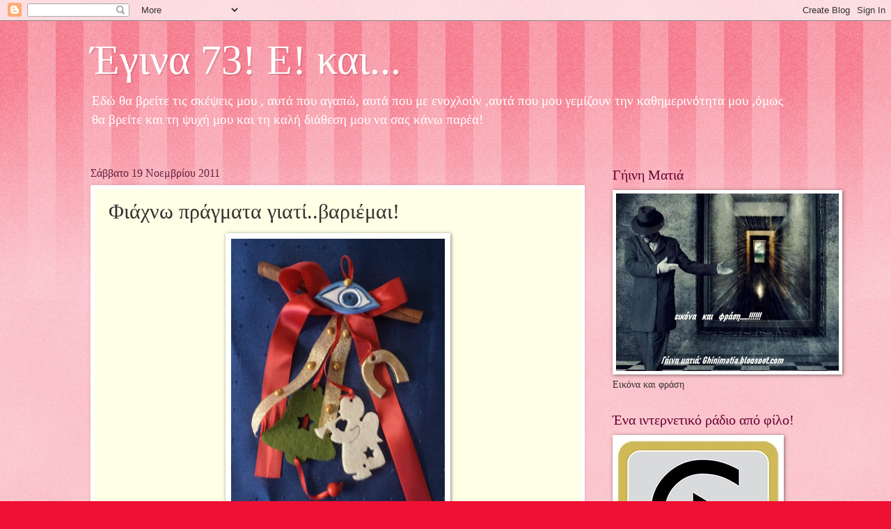

--- FILE ---
content_type: text/html; charset=UTF-8
request_url: https://aktida.blogspot.com/2011/11/blog-post_19.html?showComment=1321772159626
body_size: 38243
content:
<!DOCTYPE html>
<html class='v2' dir='ltr' lang='el'>
<head>
<link href='https://www.blogger.com/static/v1/widgets/335934321-css_bundle_v2.css' rel='stylesheet' type='text/css'/>
<meta content='width=1100' name='viewport'/>
<meta content='text/html; charset=UTF-8' http-equiv='Content-Type'/>
<meta content='blogger' name='generator'/>
<link href='https://aktida.blogspot.com/favicon.ico' rel='icon' type='image/x-icon'/>
<link href='http://aktida.blogspot.com/2011/11/blog-post_19.html' rel='canonical'/>
<link rel="alternate" type="application/atom+xml" title="Έγινα 73! Ε! και... - Atom" href="https://aktida.blogspot.com/feeds/posts/default" />
<link rel="alternate" type="application/rss+xml" title="Έγινα 73! Ε! και... - RSS" href="https://aktida.blogspot.com/feeds/posts/default?alt=rss" />
<link rel="service.post" type="application/atom+xml" title="Έγινα 73! Ε! και... - Atom" href="https://www.blogger.com/feeds/3740410136126075522/posts/default" />

<link rel="alternate" type="application/atom+xml" title="Έγινα 73! Ε! και... - Atom" href="https://aktida.blogspot.com/feeds/3480846014827068408/comments/default" />
<!--Can't find substitution for tag [blog.ieCssRetrofitLinks]-->
<link href='https://blogger.googleusercontent.com/img/b/R29vZ2xl/AVvXsEj4NCaIKmwa1XNanbmcHTF5z69eD98iFk9XOYBU_6D9ZQAyEoEH06GHDCe_3OzuuvcUOyuxtc9XpNSPF4S-O38nG6qF1__1vc9YKt9EA8LXfSNqh3CX1qt-9wfrzd7cESscmnzePWTX_uA/s400/2%25CE%25B7+%25CE%259A%25CE%2591%25CF%2584%25CE%25B1%25CF%2583%25CE%25BA%25CE%25B5%25CF%2585%25CE%25AE+013.JPG' rel='image_src'/>
<meta content='http://aktida.blogspot.com/2011/11/blog-post_19.html' property='og:url'/>
<meta content='Φιάχνω πράγματα γιατί..βαριέμαι!' property='og:title'/>
<meta content='  Στο σπίτι όλη την ημέρα σχεδόν φίλοι μου, ο άνδρας μου με τους εργάτες έχει χωθεί μέσα στις ..λάσπες, πλακάκια, καλώδια..έτσι ..το έριξα σ...' property='og:description'/>
<meta content='https://blogger.googleusercontent.com/img/b/R29vZ2xl/AVvXsEj4NCaIKmwa1XNanbmcHTF5z69eD98iFk9XOYBU_6D9ZQAyEoEH06GHDCe_3OzuuvcUOyuxtc9XpNSPF4S-O38nG6qF1__1vc9YKt9EA8LXfSNqh3CX1qt-9wfrzd7cESscmnzePWTX_uA/w1200-h630-p-k-no-nu/2%25CE%25B7+%25CE%259A%25CE%2591%25CF%2584%25CE%25B1%25CF%2583%25CE%25BA%25CE%25B5%25CF%2585%25CE%25AE+013.JPG' property='og:image'/>
<title>Έγινα 73! Ε! και...: Φιάχνω πράγματα γιατί..βαριέμαι!</title>
<style id='page-skin-1' type='text/css'><!--
/*
-----------------------------------------------
Blogger Template Style
Name:     Watermark
Designer: Blogger
URL:      www.blogger.com
----------------------------------------------- */
/* Use this with templates/1ktemplate-*.html */
/* Content
----------------------------------------------- */
body {
font: normal normal 15px Georgia, Utopia, 'Palatino Linotype', Palatino, serif;
color: #333333;
background: #ee1133 url(https://resources.blogblog.com/blogblog/data/1kt/watermark/body_background_bubblegum.png) repeat scroll top center;
}
html body .content-outer {
min-width: 0;
max-width: 100%;
width: 100%;
}
.content-outer {
font-size: 92%;
}
a:link {
text-decoration:none;
color: #cc0033;
}
a:visited {
text-decoration:none;
color: #aa0033;
}
a:hover {
text-decoration:underline;
color: #aa0033;
}
.body-fauxcolumns .cap-top {
margin-top: 30px;
background: #ee1133 url(https://resources.blogblog.com/blogblog/data/1kt/watermark/body_overlay_bubblegum.png) repeat-x scroll top left;
height: 400px;
}
.content-inner {
padding: 0;
}
/* Header
----------------------------------------------- */
.header-inner .Header .titlewrapper,
.header-inner .Header .descriptionwrapper {
padding-left: 20px;
padding-right: 20px;
}
.Header h1 {
font: normal normal 60px Georgia, Utopia, 'Palatino Linotype', Palatino, serif;
color: #ffffff;
text-shadow: 2px 2px rgba(0, 0, 0, .1);
}
.Header h1 a {
color: #ffffff;
}
.Header .description {
font-size: 140%;
color: #ffffff;
}
/* Tabs
----------------------------------------------- */
.tabs-inner .section {
margin: 0 20px;
}
.tabs-inner .PageList, .tabs-inner .LinkList, .tabs-inner .Labels {
margin-left: -11px;
margin-right: -11px;
background-color: #ffdd99;
border-top: 3px solid #ffffff;
border-bottom: 3px solid #ffffff;
-moz-box-shadow: 0 0 10px rgba(0, 0, 0, .3);
-webkit-box-shadow: 0 0 10px rgba(0, 0, 0, .3);
-goog-ms-box-shadow: 0 0 10px rgba(0, 0, 0, .3);
box-shadow: 0 0 10px rgba(0, 0, 0, .3);
}
.tabs-inner .PageList .widget-content,
.tabs-inner .LinkList .widget-content,
.tabs-inner .Labels .widget-content {
margin: -3px -11px;
background: transparent url(https://resources.blogblog.com/blogblog/data/1kt/watermark/tabs_background_right_bubblegum.png)  no-repeat scroll right;
}
.tabs-inner .widget ul {
padding: 2px 25px;
max-height: 34px;
background: transparent url(https://resources.blogblog.com/blogblog/data/1kt/watermark/tabs_background_left_bubblegum.png) no-repeat scroll left;
}
.tabs-inner .widget li {
border: none;
}
.tabs-inner .widget li a {
display: inline-block;
padding: .25em 1em;
font: normal normal 20px Georgia, Utopia, 'Palatino Linotype', Palatino, serif;
color: #cc0033;
border-right: 1px solid transparent;
}
.tabs-inner .widget li:first-child a {
border-left: 1px solid transparent;
}
.tabs-inner .widget li.selected a, .tabs-inner .widget li a:hover {
color: #660000;
}
/* Headings
----------------------------------------------- */
h2 {
font: normal normal 20px Georgia, Utopia, 'Palatino Linotype', Palatino, serif;
color: #660033;
margin: 0 0 .5em;
}
h2.date-header {
font: normal normal 16px Georgia, Utopia, 'Palatino Linotype', Palatino, serif;
color: #662244;
}
/* Main
----------------------------------------------- */
.main-inner .column-center-inner,
.main-inner .column-left-inner,
.main-inner .column-right-inner {
padding: 0 5px;
}
.main-outer {
margin-top: 0;
background: transparent none no-repeat scroll top left;
}
.main-inner {
padding-top: 30px;
}
.main-cap-top {
position: relative;
}
.main-cap-top .cap-right {
position: absolute;
height: 0;
width: 100%;
bottom: 0;
background: transparent none repeat-x scroll bottom center;
}
.main-cap-top .cap-left {
position: absolute;
height: 245px;
width: 280px;
right: 0;
bottom: 0;
background: transparent none no-repeat scroll bottom left;
}
/* Posts
----------------------------------------------- */
.post-outer {
padding: 15px 20px;
margin: 0 0 25px;
background: #ffffe5 none repeat scroll top left;
_background-image: none;
border: solid 6px #ffffff;
-moz-box-shadow: 0 0 5px rgba(0, 0, 0, .1);
-webkit-box-shadow: 0 0 5px rgba(0, 0, 0, .1);
-goog-ms-box-shadow: 0 0 5px rgba(0, 0, 0, .1);
box-shadow: 0 0 5px rgba(0, 0, 0, .1);
}
h3.post-title {
font: normal normal 30px Georgia, Utopia, 'Palatino Linotype', Palatino, serif;
margin: 0;
}
.comments h4 {
font: normal normal 30px Georgia, Utopia, 'Palatino Linotype', Palatino, serif;
margin: 1em 0 0;
}
.post-body {
font-size: 105%;
line-height: 1.5;
position: relative;
}
.post-header {
margin: 0 0 1em;
color: #997755;
}
.post-footer {
margin: 10px 0 0;
padding: 10px 0 0;
color: #997755;
border-top: dashed 1px #777777;
}
#blog-pager {
font-size: 140%
}
#comments .comment-author {
padding-top: 1.5em;
border-top: dashed 1px #777777;
background-position: 0 1.5em;
}
#comments .comment-author:first-child {
padding-top: 0;
border-top: none;
}
.avatar-image-container {
margin: .2em 0 0;
}
/* Comments
----------------------------------------------- */
.comments .comments-content .icon.blog-author {
background-repeat: no-repeat;
background-image: url([data-uri]);
}
.comments .comments-content .loadmore a {
border-top: 1px solid #777777;
border-bottom: 1px solid #777777;
}
.comments .continue {
border-top: 2px solid #777777;
}
/* Widgets
----------------------------------------------- */
.widget ul, .widget #ArchiveList ul.flat {
padding: 0;
list-style: none;
}
.widget ul li, .widget #ArchiveList ul.flat li {
padding: .35em 0;
text-indent: 0;
border-top: dashed 1px #777777;
}
.widget ul li:first-child, .widget #ArchiveList ul.flat li:first-child {
border-top: none;
}
.widget .post-body ul {
list-style: disc;
}
.widget .post-body ul li {
border: none;
}
.widget .zippy {
color: #777777;
}
.post-body img, .post-body .tr-caption-container, .Profile img, .Image img,
.BlogList .item-thumbnail img {
padding: 5px;
background: #fff;
-moz-box-shadow: 1px 1px 5px rgba(0, 0, 0, .5);
-webkit-box-shadow: 1px 1px 5px rgba(0, 0, 0, .5);
-goog-ms-box-shadow: 1px 1px 5px rgba(0, 0, 0, .5);
box-shadow: 1px 1px 5px rgba(0, 0, 0, .5);
}
.post-body img, .post-body .tr-caption-container {
padding: 8px;
}
.post-body .tr-caption-container {
color: #333333;
}
.post-body .tr-caption-container img {
padding: 0;
background: transparent;
border: none;
-moz-box-shadow: 0 0 0 rgba(0, 0, 0, .1);
-webkit-box-shadow: 0 0 0 rgba(0, 0, 0, .1);
-goog-ms-box-shadow: 0 0 0 rgba(0, 0, 0, .1);
box-shadow: 0 0 0 rgba(0, 0, 0, .1);
}
/* Footer
----------------------------------------------- */
.footer-outer {
color:#333333;
background: #ffcccc url(https://resources.blogblog.com/blogblog/data/1kt/watermark/body_background_birds.png) repeat scroll top left;
}
.footer-outer a {
color: #cc0033;
}
.footer-outer a:visited {
color: #aa0033;
}
.footer-outer a:hover {
color: #aa0033;
}
.footer-outer .widget h2 {
color: #660033;
}
/* Mobile
----------------------------------------------- */
body.mobile  {
background-size: 100% auto;
}
.mobile .body-fauxcolumn-outer {
background: transparent none repeat scroll top left;
}
html .mobile .mobile-date-outer {
border-bottom: none;
background: #ffffe5 none repeat scroll top left;
_background-image: none;
margin-bottom: 10px;
}
.mobile .main-inner .date-outer {
padding: 0;
}
.mobile .main-inner .date-header {
margin: 10px;
}
.mobile .main-cap-top {
z-index: -1;
}
.mobile .content-outer {
font-size: 100%;
}
.mobile .post-outer {
padding: 10px;
}
.mobile .main-cap-top .cap-left {
background: transparent none no-repeat scroll bottom left;
}
.mobile .body-fauxcolumns .cap-top {
margin: 0;
}
.mobile-link-button {
background: #ffffe5 none repeat scroll top left;
}
.mobile-link-button a:link, .mobile-link-button a:visited {
color: #cc0033;
}
.mobile-index-date .date-header {
color: #662244;
}
.mobile-index-contents {
color: #333333;
}
.mobile .tabs-inner .section {
margin: 0;
}
.mobile .tabs-inner .PageList {
margin-left: 0;
margin-right: 0;
}
.mobile .tabs-inner .PageList .widget-content {
margin: 0;
color: #660000;
background: #ffffe5 none repeat scroll top left;
}
.mobile .tabs-inner .PageList .widget-content .pagelist-arrow {
border-left: 1px solid transparent;
}

--></style>
<style id='template-skin-1' type='text/css'><!--
body {
min-width: 1060px;
}
.content-outer, .content-fauxcolumn-outer, .region-inner {
min-width: 1060px;
max-width: 1060px;
_width: 1060px;
}
.main-inner .columns {
padding-left: 0;
padding-right: 310px;
}
.main-inner .fauxcolumn-center-outer {
left: 0;
right: 310px;
/* IE6 does not respect left and right together */
_width: expression(this.parentNode.offsetWidth -
parseInt("0") -
parseInt("310px") + 'px');
}
.main-inner .fauxcolumn-left-outer {
width: 0;
}
.main-inner .fauxcolumn-right-outer {
width: 310px;
}
.main-inner .column-left-outer {
width: 0;
right: 100%;
margin-left: -0;
}
.main-inner .column-right-outer {
width: 310px;
margin-right: -310px;
}
#layout {
min-width: 0;
}
#layout .content-outer {
min-width: 0;
width: 800px;
}
#layout .region-inner {
min-width: 0;
width: auto;
}
body#layout div.add_widget {
padding: 8px;
}
body#layout div.add_widget a {
margin-left: 32px;
}
--></style>
<link href='https://www.blogger.com/dyn-css/authorization.css?targetBlogID=3740410136126075522&amp;zx=d08bb216-ed63-44e6-a8ec-dc51836e6309' media='none' onload='if(media!=&#39;all&#39;)media=&#39;all&#39;' rel='stylesheet'/><noscript><link href='https://www.blogger.com/dyn-css/authorization.css?targetBlogID=3740410136126075522&amp;zx=d08bb216-ed63-44e6-a8ec-dc51836e6309' rel='stylesheet'/></noscript>
<meta name='google-adsense-platform-account' content='ca-host-pub-1556223355139109'/>
<meta name='google-adsense-platform-domain' content='blogspot.com'/>

</head>
<body class='loading variant-bubblegum'>
<div class='navbar section' id='navbar' name='Navbar'><div class='widget Navbar' data-version='1' id='Navbar1'><script type="text/javascript">
    function setAttributeOnload(object, attribute, val) {
      if(window.addEventListener) {
        window.addEventListener('load',
          function(){ object[attribute] = val; }, false);
      } else {
        window.attachEvent('onload', function(){ object[attribute] = val; });
      }
    }
  </script>
<div id="navbar-iframe-container"></div>
<script type="text/javascript" src="https://apis.google.com/js/platform.js"></script>
<script type="text/javascript">
      gapi.load("gapi.iframes:gapi.iframes.style.bubble", function() {
        if (gapi.iframes && gapi.iframes.getContext) {
          gapi.iframes.getContext().openChild({
              url: 'https://www.blogger.com/navbar/3740410136126075522?po\x3d3480846014827068408\x26origin\x3dhttps://aktida.blogspot.com',
              where: document.getElementById("navbar-iframe-container"),
              id: "navbar-iframe"
          });
        }
      });
    </script><script type="text/javascript">
(function() {
var script = document.createElement('script');
script.type = 'text/javascript';
script.src = '//pagead2.googlesyndication.com/pagead/js/google_top_exp.js';
var head = document.getElementsByTagName('head')[0];
if (head) {
head.appendChild(script);
}})();
</script>
</div></div>
<div class='body-fauxcolumns'>
<div class='fauxcolumn-outer body-fauxcolumn-outer'>
<div class='cap-top'>
<div class='cap-left'></div>
<div class='cap-right'></div>
</div>
<div class='fauxborder-left'>
<div class='fauxborder-right'></div>
<div class='fauxcolumn-inner'>
</div>
</div>
<div class='cap-bottom'>
<div class='cap-left'></div>
<div class='cap-right'></div>
</div>
</div>
</div>
<div class='content'>
<div class='content-fauxcolumns'>
<div class='fauxcolumn-outer content-fauxcolumn-outer'>
<div class='cap-top'>
<div class='cap-left'></div>
<div class='cap-right'></div>
</div>
<div class='fauxborder-left'>
<div class='fauxborder-right'></div>
<div class='fauxcolumn-inner'>
</div>
</div>
<div class='cap-bottom'>
<div class='cap-left'></div>
<div class='cap-right'></div>
</div>
</div>
</div>
<div class='content-outer'>
<div class='content-cap-top cap-top'>
<div class='cap-left'></div>
<div class='cap-right'></div>
</div>
<div class='fauxborder-left content-fauxborder-left'>
<div class='fauxborder-right content-fauxborder-right'></div>
<div class='content-inner'>
<header>
<div class='header-outer'>
<div class='header-cap-top cap-top'>
<div class='cap-left'></div>
<div class='cap-right'></div>
</div>
<div class='fauxborder-left header-fauxborder-left'>
<div class='fauxborder-right header-fauxborder-right'></div>
<div class='region-inner header-inner'>
<div class='header section' id='header' name='Κεφαλίδα'><div class='widget Header' data-version='1' id='Header1'>
<div id='header-inner'>
<div class='titlewrapper'>
<h1 class='title'>
<a href='https://aktida.blogspot.com/'>
Έγινα 73! Ε! και...
</a>
</h1>
</div>
<div class='descriptionwrapper'>
<p class='description'><span>Εδώ θα βρείτε τις σκέψεις μου , αυτά που αγαπώ, αυτά που με ενοχλούν ,αυτά που μου γεμίζουν την καθημερινότητα μου ,όμως θα βρείτε και τη ψυχή μου και τη καλή διάθεση μου να σας κάνω παρέα!</span></p>
</div>
</div>
</div></div>
</div>
</div>
<div class='header-cap-bottom cap-bottom'>
<div class='cap-left'></div>
<div class='cap-right'></div>
</div>
</div>
</header>
<div class='tabs-outer'>
<div class='tabs-cap-top cap-top'>
<div class='cap-left'></div>
<div class='cap-right'></div>
</div>
<div class='fauxborder-left tabs-fauxborder-left'>
<div class='fauxborder-right tabs-fauxborder-right'></div>
<div class='region-inner tabs-inner'>
<div class='tabs no-items section' id='crosscol' name='Σε όλες τις στήλες'></div>
<div class='tabs no-items section' id='crosscol-overflow' name='Cross-Column 2'></div>
</div>
</div>
<div class='tabs-cap-bottom cap-bottom'>
<div class='cap-left'></div>
<div class='cap-right'></div>
</div>
</div>
<div class='main-outer'>
<div class='main-cap-top cap-top'>
<div class='cap-left'></div>
<div class='cap-right'></div>
</div>
<div class='fauxborder-left main-fauxborder-left'>
<div class='fauxborder-right main-fauxborder-right'></div>
<div class='region-inner main-inner'>
<div class='columns fauxcolumns'>
<div class='fauxcolumn-outer fauxcolumn-center-outer'>
<div class='cap-top'>
<div class='cap-left'></div>
<div class='cap-right'></div>
</div>
<div class='fauxborder-left'>
<div class='fauxborder-right'></div>
<div class='fauxcolumn-inner'>
</div>
</div>
<div class='cap-bottom'>
<div class='cap-left'></div>
<div class='cap-right'></div>
</div>
</div>
<div class='fauxcolumn-outer fauxcolumn-left-outer'>
<div class='cap-top'>
<div class='cap-left'></div>
<div class='cap-right'></div>
</div>
<div class='fauxborder-left'>
<div class='fauxborder-right'></div>
<div class='fauxcolumn-inner'>
</div>
</div>
<div class='cap-bottom'>
<div class='cap-left'></div>
<div class='cap-right'></div>
</div>
</div>
<div class='fauxcolumn-outer fauxcolumn-right-outer'>
<div class='cap-top'>
<div class='cap-left'></div>
<div class='cap-right'></div>
</div>
<div class='fauxborder-left'>
<div class='fauxborder-right'></div>
<div class='fauxcolumn-inner'>
</div>
</div>
<div class='cap-bottom'>
<div class='cap-left'></div>
<div class='cap-right'></div>
</div>
</div>
<!-- corrects IE6 width calculation -->
<div class='columns-inner'>
<div class='column-center-outer'>
<div class='column-center-inner'>
<div class='main section' id='main' name='Κύριος'><div class='widget Blog' data-version='1' id='Blog1'>
<div class='blog-posts hfeed'>

          <div class="date-outer">
        
<h2 class='date-header'><span>Σάββατο 19 Νοεμβρίου 2011</span></h2>

          <div class="date-posts">
        
<div class='post-outer'>
<div class='post hentry uncustomized-post-template' itemprop='blogPost' itemscope='itemscope' itemtype='http://schema.org/BlogPosting'>
<meta content='https://blogger.googleusercontent.com/img/b/R29vZ2xl/AVvXsEj4NCaIKmwa1XNanbmcHTF5z69eD98iFk9XOYBU_6D9ZQAyEoEH06GHDCe_3OzuuvcUOyuxtc9XpNSPF4S-O38nG6qF1__1vc9YKt9EA8LXfSNqh3CX1qt-9wfrzd7cESscmnzePWTX_uA/s400/2%25CE%25B7+%25CE%259A%25CE%2591%25CF%2584%25CE%25B1%25CF%2583%25CE%25BA%25CE%25B5%25CF%2585%25CE%25AE+013.JPG' itemprop='image_url'/>
<meta content='3740410136126075522' itemprop='blogId'/>
<meta content='3480846014827068408' itemprop='postId'/>
<a name='3480846014827068408'></a>
<h3 class='post-title entry-title' itemprop='name'>
Φιάχνω πράγματα γιατί..βαριέμαι!
</h3>
<div class='post-header'>
<div class='post-header-line-1'></div>
</div>
<div class='post-body entry-content' id='post-body-3480846014827068408' itemprop='description articleBody'>
<div dir="ltr" style="text-align: left;" trbidi="on"><div class="separator" style="clear: both; text-align: center;"><span style="font-size: large;"><b><a href="https://blogger.googleusercontent.com/img/b/R29vZ2xl/AVvXsEj4NCaIKmwa1XNanbmcHTF5z69eD98iFk9XOYBU_6D9ZQAyEoEH06GHDCe_3OzuuvcUOyuxtc9XpNSPF4S-O38nG6qF1__1vc9YKt9EA8LXfSNqh3CX1qt-9wfrzd7cESscmnzePWTX_uA/s1600/2%25CE%25B7+%25CE%259A%25CE%2591%25CF%2584%25CE%25B1%25CF%2583%25CE%25BA%25CE%25B5%25CF%2585%25CE%25AE+013.JPG" imageanchor="1" style="margin-left: 1em; margin-right: 1em;"><img border="0" height="400" src="https://blogger.googleusercontent.com/img/b/R29vZ2xl/AVvXsEj4NCaIKmwa1XNanbmcHTF5z69eD98iFk9XOYBU_6D9ZQAyEoEH06GHDCe_3OzuuvcUOyuxtc9XpNSPF4S-O38nG6qF1__1vc9YKt9EA8LXfSNqh3CX1qt-9wfrzd7cESscmnzePWTX_uA/s400/2%25CE%25B7+%25CE%259A%25CE%2591%25CF%2584%25CE%25B1%25CF%2583%25CE%25BA%25CE%25B5%25CF%2585%25CE%25AE+013.JPG" width="307" /></a></b></span></div><span style="font-size: large;"><b><br />
</b></span><br />
<span style="font-size: large;"><b>Στο σπίτι όλη την ημέρα σχεδόν φίλοι μου, ο άνδρας μου με τους εργάτες έχει χωθεί μέσα στις ..λάσπες, πλακάκια, καλώδια..έτσι ..το έριξα στις κατασκευές.. Σκέφτηκα να στείλω αντί για κάρτα μερικά απο αυτά που κάνω μέσα σε ..φάκελλο..όποια θέλει λοιπόν εκτός απο αυτές που έχω κι όλας στη λίστα μου με χαρά θα σας στείλω μια ..καρτούλα μανταλάκι αν μου στείλετε τη διεύθυνση σας ή..αν έρθετε να με κάνετε επίσκεψη!!!!!!!!</b></span><br />
<span style="font-size: large;"><b><br />
</b></span><br />
<div class="separator" style="clear: both; text-align: center;"><span style="font-size: large;"><b><a href="https://blogger.googleusercontent.com/img/b/R29vZ2xl/AVvXsEgiyULXPXUYFLEw6yjVJqtv5Eqqa9kA7BN1y89UnW_S-knRl0fDFDYCaEKy3smOuq0979vBmj7eS6SIng6QLY1o9YDce-XOwtEHbbvmzdSmKxWF2hlVRO4h-jJd9nuxwr_LPrBkIYn9jfg/s1600/2%25CE%25B7+%25CE%259A%25CE%2591%25CF%2584%25CE%25B1%25CF%2583%25CE%25BA%25CE%25B5%25CF%2585%25CE%25AE+024.JPG" imageanchor="1" style="margin-left: 1em; margin-right: 1em;"><img border="0" height="400" src="https://blogger.googleusercontent.com/img/b/R29vZ2xl/AVvXsEgiyULXPXUYFLEw6yjVJqtv5Eqqa9kA7BN1y89UnW_S-knRl0fDFDYCaEKy3smOuq0979vBmj7eS6SIng6QLY1o9YDce-XOwtEHbbvmzdSmKxWF2hlVRO4h-jJd9nuxwr_LPrBkIYn9jfg/s400/2%25CE%25B7+%25CE%259A%25CE%2591%25CF%2584%25CE%25B1%25CF%2583%25CE%25BA%25CE%25B5%25CF%2585%25CE%25AE+024.JPG" width="296" /></a></b></span></div><span style="font-size: large;"><b><br />
</b></span><br />
<span style="font-size: large;"><b>Μου λείπουν βέβαια υλικά..βλέπετε δεν μπορώ να κατέβω στο κέντρο..το κάνω σπάνια.. τα φτιάχνω λοιπόν με όσα έχω δημιουργόντας έτσι λίγο πιο απλές κατασκευές βέβαια..</b></span><br />
<span style="font-size: large;"><b><br />
</b></span><br />
<div class="separator" style="clear: both; text-align: center;"><span style="font-size: large;"><b><a href="https://blogger.googleusercontent.com/img/b/R29vZ2xl/AVvXsEj2r342Ekda7bnVisOyFtZsP-RAe1TUJwv9gwdh46S27EKGtvhKtTvjbzSqT50StaC_XWsS-vBwa25_Tib94SjjdWAP-GizebBaRL_pr7Nf-vvN3khn6JqWINzFI1cvT0rAIOic4uswQeQ/s1600/2%25CE%25B7+%25CE%259A%25CE%2591%25CF%2584%25CE%25B1%25CF%2583%25CE%25BA%25CE%25B5%25CF%2585%25CE%25AE+014.JPG" imageanchor="1" style="margin-left: 1em; margin-right: 1em;"><img border="0" height="400" src="https://blogger.googleusercontent.com/img/b/R29vZ2xl/AVvXsEj2r342Ekda7bnVisOyFtZsP-RAe1TUJwv9gwdh46S27EKGtvhKtTvjbzSqT50StaC_XWsS-vBwa25_Tib94SjjdWAP-GizebBaRL_pr7Nf-vvN3khn6JqWINzFI1cvT0rAIOic4uswQeQ/s400/2%25CE%25B7+%25CE%259A%25CE%2591%25CF%2584%25CE%25B1%25CF%2583%25CE%25BA%25CE%25B5%25CF%2585%25CE%25AE+014.JPG" width="300" /></a></b></span></div><span style="font-size: large;"><b><br />
</b></span><br />
<span style="font-size: large;"><b><br />
</b></span><br />
<div class="separator" style="clear: both; text-align: center;"><span style="font-size: large;"><b><a href="https://blogger.googleusercontent.com/img/b/R29vZ2xl/AVvXsEh25FCmNLP1cLH7_nxl30YlA-owXIrj_MFTyfrJgP2ONf2hAg_tk7XhD_OJNpWww8rCrCg0r38WM7w2ZphC0uXxqvRSVCxRWEhdhC5ybbg6uAJ4cGd5u1wzN2nh53WddMe24Ndb8xGCYXA/s1600/2%25CE%25B7+%25CE%259A%25CE%2591%25CF%2584%25CE%25B1%25CF%2583%25CE%25BA%25CE%25B5%25CF%2585%25CE%25AE+008.JPG" imageanchor="1" style="margin-left: 1em; margin-right: 1em;"><img border="0" height="378" src="https://blogger.googleusercontent.com/img/b/R29vZ2xl/AVvXsEh25FCmNLP1cLH7_nxl30YlA-owXIrj_MFTyfrJgP2ONf2hAg_tk7XhD_OJNpWww8rCrCg0r38WM7w2ZphC0uXxqvRSVCxRWEhdhC5ybbg6uAJ4cGd5u1wzN2nh53WddMe24Ndb8xGCYXA/s400/2%25CE%25B7+%25CE%259A%25CE%2591%25CF%2584%25CE%25B1%25CF%2583%25CE%25BA%25CE%25B5%25CF%2585%25CE%25AE+008.JPG" width="400" /></a></b></span></div><span style="font-size: large;"><b><br />
</b></span><br />
<span style="font-size: large;"><b>Έχω ένα σωρό πράγματα να κάνω αυτή την εβδομάδα..όπως και ..μία τούρτα γάμου για μία που αγαπώ πολύ πολύ, πολύ!</b></span><br />
<span style="font-size: large;"><b>Αύριο όμως ο Δημήτρης μου με υποσχέθηκε ταξιδάκι στην Έδεσσα παρέα με τους φίλους μας Ολίνα και Ηρακλή που είναι κι όλας εκεί..</b></span><br />
<span style="font-size: large;"><b>Έρχομαιιιιι....θα μαζέψω και ελιές για να τις φτιάξει ο Δημήτρης πικάντικες όπως μας αρέσουν!</b></span><br />
<span style="font-size: large;"><b>Σας εύχομαι λοιπόν καλό ΣΚ με υγεία και χαρά.</b></span><br />
<br />
</div>
<div style='clear: both;'></div>
</div>
<div class='post-footer'>
<div class='post-footer-line post-footer-line-1'>
<span class='post-author vcard'>
Αναρτήθηκε από
<span class='fn' itemprop='author' itemscope='itemscope' itemtype='http://schema.org/Person'>
<meta content='https://www.blogger.com/profile/04482882132861255372' itemprop='url'/>
<a class='g-profile' href='https://www.blogger.com/profile/04482882132861255372' rel='author' title='author profile'>
<span itemprop='name'>ΑΧΤΙΔΑ</span>
</a>
</span>
</span>
<span class='post-timestamp'>
στις
<meta content='http://aktida.blogspot.com/2011/11/blog-post_19.html' itemprop='url'/>
<a class='timestamp-link' href='https://aktida.blogspot.com/2011/11/blog-post_19.html' rel='bookmark' title='permanent link'><abbr class='published' itemprop='datePublished' title='2011-11-19T10:03:00+02:00'>10:03&#8239;π.μ.</abbr></a>
</span>
<span class='post-comment-link'>
</span>
<span class='post-icons'>
<span class='item-action'>
<a href='https://www.blogger.com/email-post/3740410136126075522/3480846014827068408' title='Αποστολή ανάρτησης'>
<img alt='' class='icon-action' height='13' src='https://resources.blogblog.com/img/icon18_email.gif' width='18'/>
</a>
</span>
<span class='item-control blog-admin pid-241477900'>
<a href='https://www.blogger.com/post-edit.g?blogID=3740410136126075522&postID=3480846014827068408&from=pencil' title='Επεξεργασία ανάρτησης'>
<img alt='' class='icon-action' height='18' src='https://resources.blogblog.com/img/icon18_edit_allbkg.gif' width='18'/>
</a>
</span>
</span>
<div class='post-share-buttons goog-inline-block'>
<a class='goog-inline-block share-button sb-email' href='https://www.blogger.com/share-post.g?blogID=3740410136126075522&postID=3480846014827068408&target=email' target='_blank' title='Αποστολή με μήνυμα ηλεκτρονικού ταχυδρομείου
'><span class='share-button-link-text'>Αποστολή με μήνυμα ηλεκτρονικού ταχυδρομείου
</span></a><a class='goog-inline-block share-button sb-blog' href='https://www.blogger.com/share-post.g?blogID=3740410136126075522&postID=3480846014827068408&target=blog' onclick='window.open(this.href, "_blank", "height=270,width=475"); return false;' target='_blank' title='BlogThis!'><span class='share-button-link-text'>BlogThis!</span></a><a class='goog-inline-block share-button sb-twitter' href='https://www.blogger.com/share-post.g?blogID=3740410136126075522&postID=3480846014827068408&target=twitter' target='_blank' title='Κοινοποίηση στο X'><span class='share-button-link-text'>Κοινοποίηση στο X</span></a><a class='goog-inline-block share-button sb-facebook' href='https://www.blogger.com/share-post.g?blogID=3740410136126075522&postID=3480846014827068408&target=facebook' onclick='window.open(this.href, "_blank", "height=430,width=640"); return false;' target='_blank' title='Μοιραστείτε το στο Facebook'><span class='share-button-link-text'>Μοιραστείτε το στο Facebook</span></a><a class='goog-inline-block share-button sb-pinterest' href='https://www.blogger.com/share-post.g?blogID=3740410136126075522&postID=3480846014827068408&target=pinterest' target='_blank' title='Κοινοποίηση στο Pinterest'><span class='share-button-link-text'>Κοινοποίηση στο Pinterest</span></a>
</div>
</div>
<div class='post-footer-line post-footer-line-2'>
<span class='post-labels'>
</span>
</div>
<div class='post-footer-line post-footer-line-3'>
<span class='post-location'>
</span>
</div>
</div>
</div>
<div class='comments' id='comments'>
<a name='comments'></a>
<h4>51 σχόλια:</h4>
<div id='Blog1_comments-block-wrapper'>
<dl class='avatar-comment-indent' id='comments-block'>
<dt class='comment-author ' id='c1648961589882916023'>
<a name='c1648961589882916023'></a>
<div class="avatar-image-container vcard"><span dir="ltr"><a href="https://www.blogger.com/profile/00335823802773135808" target="" rel="nofollow" onclick="" class="avatar-hovercard" id="av-1648961589882916023-00335823802773135808"><img src="https://resources.blogblog.com/img/blank.gif" width="35" height="35" class="delayLoad" style="display: none;" longdesc="//4.bp.blogspot.com/-swVxfbEZ-2g/ZC17ngNat_I/AAAAAAAAl-4/cgxBtaNl-ig6XBk7JAHO3RZSDNPHdS6WACK4BGAYYCw/s35/1679147200331.jpg" alt="" title="Leviathan">

<noscript><img src="//4.bp.blogspot.com/-swVxfbEZ-2g/ZC17ngNat_I/AAAAAAAAl-4/cgxBtaNl-ig6XBk7JAHO3RZSDNPHdS6WACK4BGAYYCw/s35/1679147200331.jpg" width="35" height="35" class="photo" alt=""></noscript></a></span></div>
<a href='https://www.blogger.com/profile/00335823802773135808' rel='nofollow'>Leviathan</a>
είπε...
</dt>
<dd class='comment-body' id='Blog1_cmt-1648961589882916023'>
<p>
Φανταστικά όλα!!! Μπράβο σου!! Άσε είμαι άρρωστος και είμαι 3 μέρες στο σπίτι...<br /><br />Καλό Σαββατοκύριακο!
</p>
</dd>
<dd class='comment-footer'>
<span class='comment-timestamp'>
<a href='https://aktida.blogspot.com/2011/11/blog-post_19.html?showComment=1321690324678#c1648961589882916023' title='comment permalink'>
19 Νοεμβρίου 2011 στις 10:12&#8239;π.μ.
</a>
<span class='item-control blog-admin pid-914105703'>
<a class='comment-delete' href='https://www.blogger.com/comment/delete/3740410136126075522/1648961589882916023' title='Διαγραφή Σχολίου'>
<img src='https://resources.blogblog.com/img/icon_delete13.gif'/>
</a>
</span>
</span>
</dd>
<dt class='comment-author ' id='c3055651822281879933'>
<a name='c3055651822281879933'></a>
<div class="avatar-image-container vcard"><span dir="ltr"><a href="https://www.blogger.com/profile/13247197053988302860" target="" rel="nofollow" onclick="" class="avatar-hovercard" id="av-3055651822281879933-13247197053988302860"><img src="https://resources.blogblog.com/img/blank.gif" width="35" height="35" class="delayLoad" style="display: none;" longdesc="//blogger.googleusercontent.com/img/b/R29vZ2xl/AVvXsEiuCeTXvnQHERPHOgZn0byHWFgrcgYkFff6zno_Pe6bndocpofitmkzTaD5TvA78MCEJDe5OBclv_0v4uaRNjMSk9bd1bI4VorLTW5iIa9yWjzXFmnld_C9e8NCJ9HWITg/s45-c/IMG_9574.JPG" alt="" title="&Xi;&alpha;&nu;&theta;&#942;">

<noscript><img src="//blogger.googleusercontent.com/img/b/R29vZ2xl/AVvXsEiuCeTXvnQHERPHOgZn0byHWFgrcgYkFff6zno_Pe6bndocpofitmkzTaD5TvA78MCEJDe5OBclv_0v4uaRNjMSk9bd1bI4VorLTW5iIa9yWjzXFmnld_C9e8NCJ9HWITg/s45-c/IMG_9574.JPG" width="35" height="35" class="photo" alt=""></noscript></a></span></div>
<a href='https://www.blogger.com/profile/13247197053988302860' rel='nofollow'>Ξανθή</a>
είπε...
</dt>
<dd class='comment-body' id='Blog1_cmt-3055651822281879933'>
<p>
Καλά να περάσετε!!<br />Πολλά φιλιά
</p>
</dd>
<dd class='comment-footer'>
<span class='comment-timestamp'>
<a href='https://aktida.blogspot.com/2011/11/blog-post_19.html?showComment=1321692789561#c3055651822281879933' title='comment permalink'>
19 Νοεμβρίου 2011 στις 10:53&#8239;π.μ.
</a>
<span class='item-control blog-admin pid-1469867702'>
<a class='comment-delete' href='https://www.blogger.com/comment/delete/3740410136126075522/3055651822281879933' title='Διαγραφή Σχολίου'>
<img src='https://resources.blogblog.com/img/icon_delete13.gif'/>
</a>
</span>
</span>
</dd>
<dt class='comment-author ' id='c3212168048567286054'>
<a name='c3212168048567286054'></a>
<div class="avatar-image-container avatar-stock"><span dir="ltr"><a href="https://www.blogger.com/profile/08794671404767418582" target="" rel="nofollow" onclick="" class="avatar-hovercard" id="av-3212168048567286054-08794671404767418582"><img src="//www.blogger.com/img/blogger_logo_round_35.png" width="35" height="35" alt="" title="Unknown">

</a></span></div>
<a href='https://www.blogger.com/profile/08794671404767418582' rel='nofollow'>Unknown</a>
είπε...
</dt>
<dd class='comment-body' id='Blog1_cmt-3212168048567286054'>
<p>
Ότι φτιάχνεις είναι πολύ ωραίο και ιδιαίτερο!!! Καλή βόλτα και καλά να περάσετε!!!<br />Φιλιά και καλό Σαββατοκύριακο!!!
</p>
</dd>
<dd class='comment-footer'>
<span class='comment-timestamp'>
<a href='https://aktida.blogspot.com/2011/11/blog-post_19.html?showComment=1321694007394#c3212168048567286054' title='comment permalink'>
19 Νοεμβρίου 2011 στις 11:13&#8239;π.μ.
</a>
<span class='item-control blog-admin pid-1094614820'>
<a class='comment-delete' href='https://www.blogger.com/comment/delete/3740410136126075522/3212168048567286054' title='Διαγραφή Σχολίου'>
<img src='https://resources.blogblog.com/img/icon_delete13.gif'/>
</a>
</span>
</span>
</dd>
<dt class='comment-author ' id='c1230248665111211153'>
<a name='c1230248665111211153'></a>
<div class="avatar-image-container vcard"><span dir="ltr"><a href="https://www.blogger.com/profile/04702737025516101178" target="" rel="nofollow" onclick="" class="avatar-hovercard" id="av-1230248665111211153-04702737025516101178"><img src="https://resources.blogblog.com/img/blank.gif" width="35" height="35" class="delayLoad" style="display: none;" longdesc="//blogger.googleusercontent.com/img/b/R29vZ2xl/AVvXsEgeh1YHSAT8p1TcVDM2Hhup72Ssm12PGYomiNYvxGImj17dwSIe6kVBlm9gBf-XI7f7c52Gzba4ge3R71TWkkxdplUmZEz68NohGaMUDdhyxUzA_HQTx282w7yBm7X-tw/s45-c/girl.jpg" alt="" title="&Nu;&#943;&kappa;&eta;">

<noscript><img src="//blogger.googleusercontent.com/img/b/R29vZ2xl/AVvXsEgeh1YHSAT8p1TcVDM2Hhup72Ssm12PGYomiNYvxGImj17dwSIe6kVBlm9gBf-XI7f7c52Gzba4ge3R71TWkkxdplUmZEz68NohGaMUDdhyxUzA_HQTx282w7yBm7X-tw/s45-c/girl.jpg" width="35" height="35" class="photo" alt=""></noscript></a></span></div>
<a href='https://www.blogger.com/profile/04702737025516101178' rel='nofollow'>Νίκη</a>
είπε...
</dt>
<dd class='comment-body' id='Blog1_cmt-1230248665111211153'>
<p>
Δηλαδή Συγνώμη, οταν δεν βαριέσαι τι μπορεί να φτιάχνεις!!! Και μετα Αχτιδούλα λες για μενα.. <br /><br />Οτι φτιάχνεις ειναι ΤΕΛΕΙΟ!!!!!<br /><br />Σε φιλώ καλή σου μέρα!!!
</p>
</dd>
<dd class='comment-footer'>
<span class='comment-timestamp'>
<a href='https://aktida.blogspot.com/2011/11/blog-post_19.html?showComment=1321696856678#c1230248665111211153' title='comment permalink'>
19 Νοεμβρίου 2011 στις 12:00&#8239;μ.μ.
</a>
<span class='item-control blog-admin pid-127446987'>
<a class='comment-delete' href='https://www.blogger.com/comment/delete/3740410136126075522/1230248665111211153' title='Διαγραφή Σχολίου'>
<img src='https://resources.blogblog.com/img/icon_delete13.gif'/>
</a>
</span>
</span>
</dd>
<dt class='comment-author ' id='c7350965503951346266'>
<a name='c7350965503951346266'></a>
<div class="avatar-image-container avatar-stock"><span dir="ltr"><img src="//resources.blogblog.com/img/blank.gif" width="35" height="35" alt="" title="&Epsilon;&rho;&omega;&phi;&#943;&lambda;&eta;&gamma;">

</span></div>
Ερωφίληγ
είπε...
</dt>
<dd class='comment-body' id='Blog1_cmt-7350965503951346266'>
<p>
Σας εύχομαι να περάσετε ένα αξέχαστο Σαββατοκύριακο!<br />  Τα φιλιά μου στην &#900;Εδεσσα!<br /> Πολύ όμορφες οι κατασκευές σου.Δεν τολμώ να σου ζητήσω, που να προφθάσεις τόσο κόσμο!
</p>
</dd>
<dd class='comment-footer'>
<span class='comment-timestamp'>
<a href='https://aktida.blogspot.com/2011/11/blog-post_19.html?showComment=1321697845925#c7350965503951346266' title='comment permalink'>
19 Νοεμβρίου 2011 στις 12:17&#8239;μ.μ.
</a>
<span class='item-control blog-admin pid-842335567'>
<a class='comment-delete' href='https://www.blogger.com/comment/delete/3740410136126075522/7350965503951346266' title='Διαγραφή Σχολίου'>
<img src='https://resources.blogblog.com/img/icon_delete13.gif'/>
</a>
</span>
</span>
</dd>
<dt class='comment-author ' id='c5003578616667713007'>
<a name='c5003578616667713007'></a>
<div class="avatar-image-container avatar-stock"><span dir="ltr"><a href="https://www.blogger.com/profile/04672520341877363123" target="" rel="nofollow" onclick="" class="avatar-hovercard" id="av-5003578616667713007-04672520341877363123"><img src="//www.blogger.com/img/blogger_logo_round_35.png" width="35" height="35" alt="" title="Unknown">

</a></span></div>
<a href='https://www.blogger.com/profile/04672520341877363123' rel='nofollow'>Unknown</a>
είπε...
</dt>
<dd class='comment-body' id='Blog1_cmt-5003578616667713007'>
<p>
υπεροχη ιδεα γλυκια μου.. παρα πολυ ομορφα ειναι ολα.. ευχομαι καλο σαββατοκυριακο
</p>
</dd>
<dd class='comment-footer'>
<span class='comment-timestamp'>
<a href='https://aktida.blogspot.com/2011/11/blog-post_19.html?showComment=1321698065509#c5003578616667713007' title='comment permalink'>
19 Νοεμβρίου 2011 στις 12:21&#8239;μ.μ.
</a>
<span class='item-control blog-admin pid-946590839'>
<a class='comment-delete' href='https://www.blogger.com/comment/delete/3740410136126075522/5003578616667713007' title='Διαγραφή Σχολίου'>
<img src='https://resources.blogblog.com/img/icon_delete13.gif'/>
</a>
</span>
</span>
</dd>
<dt class='comment-author ' id='c6188551935773107322'>
<a name='c6188551935773107322'></a>
<div class="avatar-image-container vcard"><span dir="ltr"><a href="https://www.blogger.com/profile/12079720583781903559" target="" rel="nofollow" onclick="" class="avatar-hovercard" id="av-6188551935773107322-12079720583781903559"><img src="https://resources.blogblog.com/img/blank.gif" width="35" height="35" class="delayLoad" style="display: none;" longdesc="//blogger.googleusercontent.com/img/b/R29vZ2xl/AVvXsEh1MjmtLG8Cm60orcxa5FX3R5kv_EdrNap1j55vsYPVFEvfQlSUNy3dvFhLcle_WnGZXCJh0KnjyjgRNKuN656HQfGi7wHdW_OcRUCOGmA5TliKxluCfoQLkZx9SQAeaQ/s45-c/481724032_ea9296afc7_o.jpg" alt="" title="Hfaistiwnas">

<noscript><img src="//blogger.googleusercontent.com/img/b/R29vZ2xl/AVvXsEh1MjmtLG8Cm60orcxa5FX3R5kv_EdrNap1j55vsYPVFEvfQlSUNy3dvFhLcle_WnGZXCJh0KnjyjgRNKuN656HQfGi7wHdW_OcRUCOGmA5TliKxluCfoQLkZx9SQAeaQ/s45-c/481724032_ea9296afc7_o.jpg" width="35" height="35" class="photo" alt=""></noscript></a></span></div>
<a href='https://www.blogger.com/profile/12079720583781903559' rel='nofollow'>Hfaistiwnas</a>
είπε...
</dt>
<dd class='comment-body' id='Blog1_cmt-6188551935773107322'>
<p>
Φτιάχνεις όμως απίστευτα πράγματα! Είναι ωραίο και δημιουργικό χόμπι, μην το σταματήσεις!!!
</p>
</dd>
<dd class='comment-footer'>
<span class='comment-timestamp'>
<a href='https://aktida.blogspot.com/2011/11/blog-post_19.html?showComment=1321698358995#c6188551935773107322' title='comment permalink'>
19 Νοεμβρίου 2011 στις 12:25&#8239;μ.μ.
</a>
<span class='item-control blog-admin pid-206338488'>
<a class='comment-delete' href='https://www.blogger.com/comment/delete/3740410136126075522/6188551935773107322' title='Διαγραφή Σχολίου'>
<img src='https://resources.blogblog.com/img/icon_delete13.gif'/>
</a>
</span>
</span>
</dd>
<dt class='comment-author ' id='c2128064386045610112'>
<a name='c2128064386045610112'></a>
<div class="avatar-image-container vcard"><span dir="ltr"><a href="https://www.blogger.com/profile/00107777204581721076" target="" rel="nofollow" onclick="" class="avatar-hovercard" id="av-2128064386045610112-00107777204581721076"><img src="https://resources.blogblog.com/img/blank.gif" width="35" height="35" class="delayLoad" style="display: none;" longdesc="//blogger.googleusercontent.com/img/b/R29vZ2xl/AVvXsEiYs9W9Sqbk9pQkYklbw73mUmJtBlpaQ0NrBrcFxeN3F-WbLLWVYMPGxvjeSHFDd3t7_kev6ROF_O82u5bPr5eksy-5GON_sx2wksxZRber8ROKTrGoUkTHLJq5J0dANw/s45-c/marie-anne.jpg" alt="" title="Marie-Anne">

<noscript><img src="//blogger.googleusercontent.com/img/b/R29vZ2xl/AVvXsEiYs9W9Sqbk9pQkYklbw73mUmJtBlpaQ0NrBrcFxeN3F-WbLLWVYMPGxvjeSHFDd3t7_kev6ROF_O82u5bPr5eksy-5GON_sx2wksxZRber8ROKTrGoUkTHLJq5J0dANw/s45-c/marie-anne.jpg" width="35" height="35" class="photo" alt=""></noscript></a></span></div>
<a href='https://www.blogger.com/profile/00107777204581721076' rel='nofollow'>Marie-Anne</a>
είπε...
</dt>
<dd class='comment-body' id='Blog1_cmt-2128064386045610112'>
<p>
Είναι πανέμορφα !! &#39;Οπως και όλα όσα κάνεις με τα χεράκια σου ! Βάλε με κι εμένα στο σεργιάνι σου άν θέλεις! Καλά να περάσετε !!!!
</p>
</dd>
<dd class='comment-footer'>
<span class='comment-timestamp'>
<a href='https://aktida.blogspot.com/2011/11/blog-post_19.html?showComment=1321701623050#c2128064386045610112' title='comment permalink'>
19 Νοεμβρίου 2011 στις 1:20&#8239;μ.μ.
</a>
<span class='item-control blog-admin pid-1860488686'>
<a class='comment-delete' href='https://www.blogger.com/comment/delete/3740410136126075522/2128064386045610112' title='Διαγραφή Σχολίου'>
<img src='https://resources.blogblog.com/img/icon_delete13.gif'/>
</a>
</span>
</span>
</dd>
<dt class='comment-author ' id='c1467147064209613938'>
<a name='c1467147064209613938'></a>
<div class="avatar-image-container vcard"><span dir="ltr"><a href="https://www.blogger.com/profile/01427192839218460492" target="" rel="nofollow" onclick="" class="avatar-hovercard" id="av-1467147064209613938-01427192839218460492"><img src="https://resources.blogblog.com/img/blank.gif" width="35" height="35" class="delayLoad" style="display: none;" longdesc="//blogger.googleusercontent.com/img/b/R29vZ2xl/AVvXsEgUggb9amGAGQVt3f44-ByEZMOHzvDRJygh0msbO-CkdJ-IgLSBEQuIW9BGJQevvbw8ntfapTgZLGu8EhoT2i9vBpKQGVFFgCFl-D9Yuu3qxPzCSwlHWjbojdnx5ZgaTw/s45-c/P7050136.JPG" alt="" title="&Rho;&#941;&nu;&alpha;">

<noscript><img src="//blogger.googleusercontent.com/img/b/R29vZ2xl/AVvXsEgUggb9amGAGQVt3f44-ByEZMOHzvDRJygh0msbO-CkdJ-IgLSBEQuIW9BGJQevvbw8ntfapTgZLGu8EhoT2i9vBpKQGVFFgCFl-D9Yuu3qxPzCSwlHWjbojdnx5ZgaTw/s45-c/P7050136.JPG" width="35" height="35" class="photo" alt=""></noscript></a></span></div>
<a href='https://www.blogger.com/profile/01427192839218460492' rel='nofollow'>Ρένα</a>
είπε...
</dt>
<dd class='comment-body' id='Blog1_cmt-1467147064209613938'>
<p>
Δείξε μου κάτι που έχεις φτιάξει και δεν είναι πανέμορφο!!!Όχι δείξε μου!!!!Ναι ...ξέρω δεν υπάρχει!!!!Πολλά πολλά φιλιά!!!!
</p>
</dd>
<dd class='comment-footer'>
<span class='comment-timestamp'>
<a href='https://aktida.blogspot.com/2011/11/blog-post_19.html?showComment=1321705245452#c1467147064209613938' title='comment permalink'>
19 Νοεμβρίου 2011 στις 2:20&#8239;μ.μ.
</a>
<span class='item-control blog-admin pid-1049944310'>
<a class='comment-delete' href='https://www.blogger.com/comment/delete/3740410136126075522/1467147064209613938' title='Διαγραφή Σχολίου'>
<img src='https://resources.blogblog.com/img/icon_delete13.gif'/>
</a>
</span>
</span>
</dd>
<dt class='comment-author ' id='c1893395492428562939'>
<a name='c1893395492428562939'></a>
<div class="avatar-image-container avatar-stock"><span dir="ltr"><img src="//resources.blogblog.com/img/blank.gif" width="35" height="35" alt="" title="&Kappa;&omega;&nu;&sigma;&tau;&alpha;&nu;&tau;&#943;&nu;&alpha;">

</span></div>
Κωνσταντίνα
είπε...
</dt>
<dd class='comment-body' id='Blog1_cmt-1893395492428562939'>
<p>
Πολύ όμορφα είναι όλα. Και είναι πολύ καλή ιδέα να τα στέλνετε αντί για κάρτες. Καλό σ/κ και περιμένουμε όπως πάντα φωτογραφίες!
</p>
</dd>
<dd class='comment-footer'>
<span class='comment-timestamp'>
<a href='https://aktida.blogspot.com/2011/11/blog-post_19.html?showComment=1321706539479#c1893395492428562939' title='comment permalink'>
19 Νοεμβρίου 2011 στις 2:42&#8239;μ.μ.
</a>
<span class='item-control blog-admin pid-842335567'>
<a class='comment-delete' href='https://www.blogger.com/comment/delete/3740410136126075522/1893395492428562939' title='Διαγραφή Σχολίου'>
<img src='https://resources.blogblog.com/img/icon_delete13.gif'/>
</a>
</span>
</span>
</dd>
<dt class='comment-author ' id='c8857422598733353289'>
<a name='c8857422598733353289'></a>
<div class="avatar-image-container vcard"><span dir="ltr"><a href="https://www.blogger.com/profile/00501878352330037470" target="" rel="nofollow" onclick="" class="avatar-hovercard" id="av-8857422598733353289-00501878352330037470"><img src="https://resources.blogblog.com/img/blank.gif" width="35" height="35" class="delayLoad" style="display: none;" longdesc="//blogger.googleusercontent.com/img/b/R29vZ2xl/AVvXsEiFHi20JRWJUcLjX9N5OHsqqR8hrfgaQWekC4qY5O6_AUY9pgftMJe5nAjN6H0D-dgadlFvv0AHAy0q6F9aJ1Eai67oSDEmd1hkF5NHaUCAva6YyAT9h0Er6nqbvuLUkg/s45-c/%CE%BA%CE%B1%CF%81%CF%80%CE%BF%CF%8D%CE%B6%CE%B9%CE%B1+027.jpg" alt="" title="stalamatia">

<noscript><img src="//blogger.googleusercontent.com/img/b/R29vZ2xl/AVvXsEiFHi20JRWJUcLjX9N5OHsqqR8hrfgaQWekC4qY5O6_AUY9pgftMJe5nAjN6H0D-dgadlFvv0AHAy0q6F9aJ1Eai67oSDEmd1hkF5NHaUCAva6YyAT9h0Er6nqbvuLUkg/s45-c/%CE%BA%CE%B1%CF%81%CF%80%CE%BF%CF%8D%CE%B6%CE%B9%CE%B1+027.jpg" width="35" height="35" class="photo" alt=""></noscript></a></span></div>
<a href='https://www.blogger.com/profile/00501878352330037470' rel='nofollow'>stalamatia</a>
είπε...
</dt>
<dd class='comment-body' id='Blog1_cmt-8857422598733353289'>
<p>
Πολύ όμορφα τα πραγματάκια σου !!Ευχαριστώ που μου έγραψες τους βαθμούς για το ψήσιμο  της κουκλοπανερίτσας!Θα δοκιμάσω να φτιάξω και θα στο δείξω κυρία!ΚΑΛΆ ΝΑ ΠΕΡΆΣΕΤΕ !
</p>
</dd>
<dd class='comment-footer'>
<span class='comment-timestamp'>
<a href='https://aktida.blogspot.com/2011/11/blog-post_19.html?showComment=1321707381450#c8857422598733353289' title='comment permalink'>
19 Νοεμβρίου 2011 στις 2:56&#8239;μ.μ.
</a>
<span class='item-control blog-admin pid-2133066988'>
<a class='comment-delete' href='https://www.blogger.com/comment/delete/3740410136126075522/8857422598733353289' title='Διαγραφή Σχολίου'>
<img src='https://resources.blogblog.com/img/icon_delete13.gif'/>
</a>
</span>
</span>
</dd>
<dt class='comment-author ' id='c464990992261165877'>
<a name='c464990992261165877'></a>
<div class="avatar-image-container vcard"><span dir="ltr"><a href="https://www.blogger.com/profile/07314329823341763059" target="" rel="nofollow" onclick="" class="avatar-hovercard" id="av-464990992261165877-07314329823341763059"><img src="https://resources.blogblog.com/img/blank.gif" width="35" height="35" class="delayLoad" style="display: none;" longdesc="//blogger.googleusercontent.com/img/b/R29vZ2xl/AVvXsEi93qbbUzwCry_z_A093cgofya8HReOnbTnT2H1DdDU8ZLuFJ98I0AyJXDJm2vxboyUi1BqGzHsz8odac24R05ooRinxwaBYpTElJf0DBUOiXvHNibRAJPgrhuvm_qqGkI/s45-c/DSC03535.JPG" alt="" title="Effie&amp;#39;s Sweet Home Designs">

<noscript><img src="//blogger.googleusercontent.com/img/b/R29vZ2xl/AVvXsEi93qbbUzwCry_z_A093cgofya8HReOnbTnT2H1DdDU8ZLuFJ98I0AyJXDJm2vxboyUi1BqGzHsz8odac24R05ooRinxwaBYpTElJf0DBUOiXvHNibRAJPgrhuvm_qqGkI/s45-c/DSC03535.JPG" width="35" height="35" class="photo" alt=""></noscript></a></span></div>
<a href='https://www.blogger.com/profile/07314329823341763059' rel='nofollow'>Effie&#39;s Sweet Home Designs</a>
είπε...
</dt>
<dd class='comment-body' id='Blog1_cmt-464990992261165877'>
<p>
ΑΧΤΙΔΑΚΙ ΜΟΥ Ο ΛΟΓΟΣ ΣΟΥ ΚΑΙ ΜΟΝΟ ΜΟΥ ΦΤΑΝΕΙ!  ΕΙΝΑΙ ΣΑΝ ΝΑ ΤΟ ΠΗΡΑ ΚΙΟΛΑΣ! ΦΙΛΑΚΙΑ ΣΕ ΟΛΗ ΤΗΝ ΟΙΚΟΓΕΝΕΙΑ!
</p>
</dd>
<dd class='comment-footer'>
<span class='comment-timestamp'>
<a href='https://aktida.blogspot.com/2011/11/blog-post_19.html?showComment=1321707536119#c464990992261165877' title='comment permalink'>
19 Νοεμβρίου 2011 στις 2:58&#8239;μ.μ.
</a>
<span class='item-control blog-admin pid-1910828230'>
<a class='comment-delete' href='https://www.blogger.com/comment/delete/3740410136126075522/464990992261165877' title='Διαγραφή Σχολίου'>
<img src='https://resources.blogblog.com/img/icon_delete13.gif'/>
</a>
</span>
</span>
</dd>
<dt class='comment-author ' id='c1992529154966643343'>
<a name='c1992529154966643343'></a>
<div class="avatar-image-container avatar-stock"><span dir="ltr"><a href="https://www.blogger.com/profile/03219003474016193045" target="" rel="nofollow" onclick="" class="avatar-hovercard" id="av-1992529154966643343-03219003474016193045"><img src="//www.blogger.com/img/blogger_logo_round_35.png" width="35" height="35" alt="" title="labrini">

</a></span></div>
<a href='https://www.blogger.com/profile/03219003474016193045' rel='nofollow'>labrini</a>
είπε...
</dt>
<dd class='comment-body' id='Blog1_cmt-1992529154966643343'>
<p>
Πανέμορφα είναι όλα Αχτίδα μου!μαγικά είναι τα χεράκια σου!καλό ταξίδι και καλά να περάσετε στην Έδεσσα!
</p>
</dd>
<dd class='comment-footer'>
<span class='comment-timestamp'>
<a href='https://aktida.blogspot.com/2011/11/blog-post_19.html?showComment=1321709245468#c1992529154966643343' title='comment permalink'>
19 Νοεμβρίου 2011 στις 3:27&#8239;μ.μ.
</a>
<span class='item-control blog-admin pid-1981455149'>
<a class='comment-delete' href='https://www.blogger.com/comment/delete/3740410136126075522/1992529154966643343' title='Διαγραφή Σχολίου'>
<img src='https://resources.blogblog.com/img/icon_delete13.gif'/>
</a>
</span>
</span>
</dd>
<dt class='comment-author ' id='c5448897382587714144'>
<a name='c5448897382587714144'></a>
<div class="avatar-image-container vcard"><span dir="ltr"><a href="https://www.blogger.com/profile/02277030133677169198" target="" rel="nofollow" onclick="" class="avatar-hovercard" id="av-5448897382587714144-02277030133677169198"><img src="https://resources.blogblog.com/img/blank.gif" width="35" height="35" class="delayLoad" style="display: none;" longdesc="//blogger.googleusercontent.com/img/b/R29vZ2xl/AVvXsEj05a1kyt0WgY0VzNTbL73y4H20Caph8aZqllUHGn6nAgJkxuxdgP8wFwB89VsJAIaB6ci-VmWFB7w4Cnr7vl9LwbIMsQMhpKlvMIuz_i84x7i5nqyO0_RvSmf2p7-WIg/s45-c/*" alt="" title="&Epsilon;&lambda;&epsilon;&upsilon;&theta;&epsilon;&rho;&#943;&alpha;">

<noscript><img src="//blogger.googleusercontent.com/img/b/R29vZ2xl/AVvXsEj05a1kyt0WgY0VzNTbL73y4H20Caph8aZqllUHGn6nAgJkxuxdgP8wFwB89VsJAIaB6ci-VmWFB7w4Cnr7vl9LwbIMsQMhpKlvMIuz_i84x7i5nqyO0_RvSmf2p7-WIg/s45-c/*" width="35" height="35" class="photo" alt=""></noscript></a></span></div>
<a href='https://www.blogger.com/profile/02277030133677169198' rel='nofollow'>Ελευθερία</a>
είπε...
</dt>
<dd class='comment-body' id='Blog1_cmt-5448897382587714144'>
<p>
όλα ειναι υπέροχα!!! γεια στα χεράκια σου!!!<br />φαντάσου να είχες περισσότερα υλικά..υπερπαραγωγή θα γίνονταν!!!!<br />φιλιά πολλά και καλή δημιουργία!!<br />να περάσετε υπέροχα αύριο!!
</p>
</dd>
<dd class='comment-footer'>
<span class='comment-timestamp'>
<a href='https://aktida.blogspot.com/2011/11/blog-post_19.html?showComment=1321717141448#c5448897382587714144' title='comment permalink'>
19 Νοεμβρίου 2011 στις 5:39&#8239;μ.μ.
</a>
<span class='item-control blog-admin pid-465945873'>
<a class='comment-delete' href='https://www.blogger.com/comment/delete/3740410136126075522/5448897382587714144' title='Διαγραφή Σχολίου'>
<img src='https://resources.blogblog.com/img/icon_delete13.gif'/>
</a>
</span>
</span>
</dd>
<dt class='comment-author ' id='c1537438305798262240'>
<a name='c1537438305798262240'></a>
<div class="avatar-image-container vcard"><span dir="ltr"><a href="https://www.blogger.com/profile/06409885007323501563" target="" rel="nofollow" onclick="" class="avatar-hovercard" id="av-1537438305798262240-06409885007323501563"><img src="https://resources.blogblog.com/img/blank.gif" width="35" height="35" class="delayLoad" style="display: none;" longdesc="//3.bp.blogspot.com/_x1BkpBpABN0/SZMbXWNkHyI/AAAAAAAAAMg/AFoJQ2B2s7s/S45-s35/Picture%2B722%2B(Large).jpg" alt="" title="&Alpha;&gamma;&gamma;&epsilon;&lambda;&iota;&kappa;&eta; &Nu;">

<noscript><img src="//3.bp.blogspot.com/_x1BkpBpABN0/SZMbXWNkHyI/AAAAAAAAAMg/AFoJQ2B2s7s/S45-s35/Picture%2B722%2B(Large).jpg" width="35" height="35" class="photo" alt=""></noscript></a></span></div>
<a href='https://www.blogger.com/profile/06409885007323501563' rel='nofollow'>Αγγελικη Ν</a>
είπε...
</dt>
<dd class='comment-body' id='Blog1_cmt-1537438305798262240'>
<p>
Άμα έχει ταλέντο κάποιος ότι φτιάξει το χέρι του είναι όμορφο! Φιλάκια
</p>
</dd>
<dd class='comment-footer'>
<span class='comment-timestamp'>
<a href='https://aktida.blogspot.com/2011/11/blog-post_19.html?showComment=1321720007356#c1537438305798262240' title='comment permalink'>
19 Νοεμβρίου 2011 στις 6:26&#8239;μ.μ.
</a>
<span class='item-control blog-admin pid-1719640083'>
<a class='comment-delete' href='https://www.blogger.com/comment/delete/3740410136126075522/1537438305798262240' title='Διαγραφή Σχολίου'>
<img src='https://resources.blogblog.com/img/icon_delete13.gif'/>
</a>
</span>
</span>
</dd>
<dt class='comment-author ' id='c5150337028447109090'>
<a name='c5150337028447109090'></a>
<div class="avatar-image-container avatar-stock"><span dir="ltr"><a href="https://www.blogger.com/profile/09325524923857194304" target="" rel="nofollow" onclick="" class="avatar-hovercard" id="av-5150337028447109090-09325524923857194304"><img src="//www.blogger.com/img/blogger_logo_round_35.png" width="35" height="35" alt="" title="pelagia">

</a></span></div>
<a href='https://www.blogger.com/profile/09325524923857194304' rel='nofollow'>pelagia</a>
είπε...
</dt>
<dd class='comment-body' id='Blog1_cmt-5150337028447109090'>
<p>
Και μονο η καλη σου διαθεση φτανει.Εγω το ~στολισα~ κιολας το μανταλακη στο σπιτι μου,σ&quot;ευχαριστω πολυ.Καλα να περασετε το σαββατοκυριακο..
</p>
</dd>
<dd class='comment-footer'>
<span class='comment-timestamp'>
<a href='https://aktida.blogspot.com/2011/11/blog-post_19.html?showComment=1321723507175#c5150337028447109090' title='comment permalink'>
19 Νοεμβρίου 2011 στις 7:25&#8239;μ.μ.
</a>
<span class='item-control blog-admin pid-1380684149'>
<a class='comment-delete' href='https://www.blogger.com/comment/delete/3740410136126075522/5150337028447109090' title='Διαγραφή Σχολίου'>
<img src='https://resources.blogblog.com/img/icon_delete13.gif'/>
</a>
</span>
</span>
</dd>
<dt class='comment-author blog-author' id='c1517659624197076186'>
<a name='c1517659624197076186'></a>
<div class="avatar-image-container vcard"><span dir="ltr"><a href="https://www.blogger.com/profile/04482882132861255372" target="" rel="nofollow" onclick="" class="avatar-hovercard" id="av-1517659624197076186-04482882132861255372"><img src="https://resources.blogblog.com/img/blank.gif" width="35" height="35" class="delayLoad" style="display: none;" longdesc="//blogger.googleusercontent.com/img/b/R29vZ2xl/AVvXsEhP5ScKvH9Avs0SpdDXS5ON_PigModgb8aMM4GLH8LtexGsOZxJEP_AmffxAp1n6UCxwbJ5DHSNEkGd_6Euuc_SbGfULahI-DMjnN5vW4JFv8zFwtc19nPu_UvtganfeA/s45-c/280b9dce75957f8fcdb781cf7703a4ef.jpg" alt="" title="&Alpha;&Chi;&Tau;&Iota;&Delta;&Alpha;">

<noscript><img src="//blogger.googleusercontent.com/img/b/R29vZ2xl/AVvXsEhP5ScKvH9Avs0SpdDXS5ON_PigModgb8aMM4GLH8LtexGsOZxJEP_AmffxAp1n6UCxwbJ5DHSNEkGd_6Euuc_SbGfULahI-DMjnN5vW4JFv8zFwtc19nPu_UvtganfeA/s45-c/280b9dce75957f8fcdb781cf7703a4ef.jpg" width="35" height="35" class="photo" alt=""></noscript></a></span></div>
<a href='https://www.blogger.com/profile/04482882132861255372' rel='nofollow'>ΑΧΤΙΔΑ</a>
είπε...
</dt>
<dd class='comment-body' id='Blog1_cmt-1517659624197076186'>
<p>
@ Leviathan, φίλε μου περαστικούλια..τσαγάκι, μέλι και λίογο κονιάκ μέσα..
</p>
</dd>
<dd class='comment-footer'>
<span class='comment-timestamp'>
<a href='https://aktida.blogspot.com/2011/11/blog-post_19.html?showComment=1321724797651#c1517659624197076186' title='comment permalink'>
19 Νοεμβρίου 2011 στις 7:46&#8239;μ.μ.
</a>
<span class='item-control blog-admin pid-241477900'>
<a class='comment-delete' href='https://www.blogger.com/comment/delete/3740410136126075522/1517659624197076186' title='Διαγραφή Σχολίου'>
<img src='https://resources.blogblog.com/img/icon_delete13.gif'/>
</a>
</span>
</span>
</dd>
<dt class='comment-author blog-author' id='c4266114526161801005'>
<a name='c4266114526161801005'></a>
<div class="avatar-image-container vcard"><span dir="ltr"><a href="https://www.blogger.com/profile/04482882132861255372" target="" rel="nofollow" onclick="" class="avatar-hovercard" id="av-4266114526161801005-04482882132861255372"><img src="https://resources.blogblog.com/img/blank.gif" width="35" height="35" class="delayLoad" style="display: none;" longdesc="//blogger.googleusercontent.com/img/b/R29vZ2xl/AVvXsEhP5ScKvH9Avs0SpdDXS5ON_PigModgb8aMM4GLH8LtexGsOZxJEP_AmffxAp1n6UCxwbJ5DHSNEkGd_6Euuc_SbGfULahI-DMjnN5vW4JFv8zFwtc19nPu_UvtganfeA/s45-c/280b9dce75957f8fcdb781cf7703a4ef.jpg" alt="" title="&Alpha;&Chi;&Tau;&Iota;&Delta;&Alpha;">

<noscript><img src="//blogger.googleusercontent.com/img/b/R29vZ2xl/AVvXsEhP5ScKvH9Avs0SpdDXS5ON_PigModgb8aMM4GLH8LtexGsOZxJEP_AmffxAp1n6UCxwbJ5DHSNEkGd_6Euuc_SbGfULahI-DMjnN5vW4JFv8zFwtc19nPu_UvtganfeA/s45-c/280b9dce75957f8fcdb781cf7703a4ef.jpg" width="35" height="35" class="photo" alt=""></noscript></a></span></div>
<a href='https://www.blogger.com/profile/04482882132861255372' rel='nofollow'>ΑΧΤΙΔΑ</a>
είπε...
</dt>
<dd class='comment-body' id='Blog1_cmt-4266114526161801005'>
<p>
@ Ξανθή, Ευχαριστώ Ξανθη μου.
</p>
</dd>
<dd class='comment-footer'>
<span class='comment-timestamp'>
<a href='https://aktida.blogspot.com/2011/11/blog-post_19.html?showComment=1321725300023#c4266114526161801005' title='comment permalink'>
19 Νοεμβρίου 2011 στις 7:55&#8239;μ.μ.
</a>
<span class='item-control blog-admin pid-241477900'>
<a class='comment-delete' href='https://www.blogger.com/comment/delete/3740410136126075522/4266114526161801005' title='Διαγραφή Σχολίου'>
<img src='https://resources.blogblog.com/img/icon_delete13.gif'/>
</a>
</span>
</span>
</dd>
<dt class='comment-author blog-author' id='c5200163361319372180'>
<a name='c5200163361319372180'></a>
<div class="avatar-image-container vcard"><span dir="ltr"><a href="https://www.blogger.com/profile/04482882132861255372" target="" rel="nofollow" onclick="" class="avatar-hovercard" id="av-5200163361319372180-04482882132861255372"><img src="https://resources.blogblog.com/img/blank.gif" width="35" height="35" class="delayLoad" style="display: none;" longdesc="//blogger.googleusercontent.com/img/b/R29vZ2xl/AVvXsEhP5ScKvH9Avs0SpdDXS5ON_PigModgb8aMM4GLH8LtexGsOZxJEP_AmffxAp1n6UCxwbJ5DHSNEkGd_6Euuc_SbGfULahI-DMjnN5vW4JFv8zFwtc19nPu_UvtganfeA/s45-c/280b9dce75957f8fcdb781cf7703a4ef.jpg" alt="" title="&Alpha;&Chi;&Tau;&Iota;&Delta;&Alpha;">

<noscript><img src="//blogger.googleusercontent.com/img/b/R29vZ2xl/AVvXsEhP5ScKvH9Avs0SpdDXS5ON_PigModgb8aMM4GLH8LtexGsOZxJEP_AmffxAp1n6UCxwbJ5DHSNEkGd_6Euuc_SbGfULahI-DMjnN5vW4JFv8zFwtc19nPu_UvtganfeA/s45-c/280b9dce75957f8fcdb781cf7703a4ef.jpg" width="35" height="35" class="photo" alt=""></noscript></a></span></div>
<a href='https://www.blogger.com/profile/04482882132861255372' rel='nofollow'>ΑΧΤΙΔΑ</a>
είπε...
</dt>
<dd class='comment-body' id='Blog1_cmt-5200163361319372180'>
<p>
@ Mαρία, κάνω καρτούλες..πες μου διεύθυνση να σου στείλώ!
</p>
</dd>
<dd class='comment-footer'>
<span class='comment-timestamp'>
<a href='https://aktida.blogspot.com/2011/11/blog-post_19.html?showComment=1321725345523#c5200163361319372180' title='comment permalink'>
19 Νοεμβρίου 2011 στις 7:55&#8239;μ.μ.
</a>
<span class='item-control blog-admin pid-241477900'>
<a class='comment-delete' href='https://www.blogger.com/comment/delete/3740410136126075522/5200163361319372180' title='Διαγραφή Σχολίου'>
<img src='https://resources.blogblog.com/img/icon_delete13.gif'/>
</a>
</span>
</span>
</dd>
<dt class='comment-author blog-author' id='c2311695223402689005'>
<a name='c2311695223402689005'></a>
<div class="avatar-image-container vcard"><span dir="ltr"><a href="https://www.blogger.com/profile/04482882132861255372" target="" rel="nofollow" onclick="" class="avatar-hovercard" id="av-2311695223402689005-04482882132861255372"><img src="https://resources.blogblog.com/img/blank.gif" width="35" height="35" class="delayLoad" style="display: none;" longdesc="//blogger.googleusercontent.com/img/b/R29vZ2xl/AVvXsEhP5ScKvH9Avs0SpdDXS5ON_PigModgb8aMM4GLH8LtexGsOZxJEP_AmffxAp1n6UCxwbJ5DHSNEkGd_6Euuc_SbGfULahI-DMjnN5vW4JFv8zFwtc19nPu_UvtganfeA/s45-c/280b9dce75957f8fcdb781cf7703a4ef.jpg" alt="" title="&Alpha;&Chi;&Tau;&Iota;&Delta;&Alpha;">

<noscript><img src="//blogger.googleusercontent.com/img/b/R29vZ2xl/AVvXsEhP5ScKvH9Avs0SpdDXS5ON_PigModgb8aMM4GLH8LtexGsOZxJEP_AmffxAp1n6UCxwbJ5DHSNEkGd_6Euuc_SbGfULahI-DMjnN5vW4JFv8zFwtc19nPu_UvtganfeA/s45-c/280b9dce75957f8fcdb781cf7703a4ef.jpg" width="35" height="35" class="photo" alt=""></noscript></a></span></div>
<a href='https://www.blogger.com/profile/04482882132861255372' rel='nofollow'>ΑΧΤΙΔΑ</a>
είπε...
</dt>
<dd class='comment-body' id='Blog1_cmt-2311695223402689005'>
<p>
@ Νίκη μου τι να πούμε για τα δικά σου δημιουργήματα..που τρώγονται κι όλας.
</p>
</dd>
<dd class='comment-footer'>
<span class='comment-timestamp'>
<a href='https://aktida.blogspot.com/2011/11/blog-post_19.html?showComment=1321725388140#c2311695223402689005' title='comment permalink'>
19 Νοεμβρίου 2011 στις 7:56&#8239;μ.μ.
</a>
<span class='item-control blog-admin pid-241477900'>
<a class='comment-delete' href='https://www.blogger.com/comment/delete/3740410136126075522/2311695223402689005' title='Διαγραφή Σχολίου'>
<img src='https://resources.blogblog.com/img/icon_delete13.gif'/>
</a>
</span>
</span>
</dd>
<dt class='comment-author blog-author' id='c3997664419328081355'>
<a name='c3997664419328081355'></a>
<div class="avatar-image-container vcard"><span dir="ltr"><a href="https://www.blogger.com/profile/04482882132861255372" target="" rel="nofollow" onclick="" class="avatar-hovercard" id="av-3997664419328081355-04482882132861255372"><img src="https://resources.blogblog.com/img/blank.gif" width="35" height="35" class="delayLoad" style="display: none;" longdesc="//blogger.googleusercontent.com/img/b/R29vZ2xl/AVvXsEhP5ScKvH9Avs0SpdDXS5ON_PigModgb8aMM4GLH8LtexGsOZxJEP_AmffxAp1n6UCxwbJ5DHSNEkGd_6Euuc_SbGfULahI-DMjnN5vW4JFv8zFwtc19nPu_UvtganfeA/s45-c/280b9dce75957f8fcdb781cf7703a4ef.jpg" alt="" title="&Alpha;&Chi;&Tau;&Iota;&Delta;&Alpha;">

<noscript><img src="//blogger.googleusercontent.com/img/b/R29vZ2xl/AVvXsEhP5ScKvH9Avs0SpdDXS5ON_PigModgb8aMM4GLH8LtexGsOZxJEP_AmffxAp1n6UCxwbJ5DHSNEkGd_6Euuc_SbGfULahI-DMjnN5vW4JFv8zFwtc19nPu_UvtganfeA/s45-c/280b9dce75957f8fcdb781cf7703a4ef.jpg" width="35" height="35" class="photo" alt=""></noscript></a></span></div>
<a href='https://www.blogger.com/profile/04482882132861255372' rel='nofollow'>ΑΧΤΙΔΑ</a>
είπε...
</dt>
<dd class='comment-body' id='Blog1_cmt-3997664419328081355'>
<p>
@ Ερωφίλη μου στείλε μου διέυθυνση, δεν ξέρω αν έχω το τηλέφωνο σου.Θα σου στείλω ..πες μου την με μέιλ
</p>
</dd>
<dd class='comment-footer'>
<span class='comment-timestamp'>
<a href='https://aktida.blogspot.com/2011/11/blog-post_19.html?showComment=1321725454805#c3997664419328081355' title='comment permalink'>
19 Νοεμβρίου 2011 στις 7:57&#8239;μ.μ.
</a>
<span class='item-control blog-admin pid-241477900'>
<a class='comment-delete' href='https://www.blogger.com/comment/delete/3740410136126075522/3997664419328081355' title='Διαγραφή Σχολίου'>
<img src='https://resources.blogblog.com/img/icon_delete13.gif'/>
</a>
</span>
</span>
</dd>
<dt class='comment-author blog-author' id='c2687711353029851451'>
<a name='c2687711353029851451'></a>
<div class="avatar-image-container vcard"><span dir="ltr"><a href="https://www.blogger.com/profile/04482882132861255372" target="" rel="nofollow" onclick="" class="avatar-hovercard" id="av-2687711353029851451-04482882132861255372"><img src="https://resources.blogblog.com/img/blank.gif" width="35" height="35" class="delayLoad" style="display: none;" longdesc="//blogger.googleusercontent.com/img/b/R29vZ2xl/AVvXsEhP5ScKvH9Avs0SpdDXS5ON_PigModgb8aMM4GLH8LtexGsOZxJEP_AmffxAp1n6UCxwbJ5DHSNEkGd_6Euuc_SbGfULahI-DMjnN5vW4JFv8zFwtc19nPu_UvtganfeA/s45-c/280b9dce75957f8fcdb781cf7703a4ef.jpg" alt="" title="&Alpha;&Chi;&Tau;&Iota;&Delta;&Alpha;">

<noscript><img src="//blogger.googleusercontent.com/img/b/R29vZ2xl/AVvXsEhP5ScKvH9Avs0SpdDXS5ON_PigModgb8aMM4GLH8LtexGsOZxJEP_AmffxAp1n6UCxwbJ5DHSNEkGd_6Euuc_SbGfULahI-DMjnN5vW4JFv8zFwtc19nPu_UvtganfeA/s45-c/280b9dce75957f8fcdb781cf7703a4ef.jpg" width="35" height="35" class="photo" alt=""></noscript></a></span></div>
<a href='https://www.blogger.com/profile/04482882132861255372' rel='nofollow'>ΑΧΤΙΔΑ</a>
είπε...
</dt>
<dd class='comment-body' id='Blog1_cmt-2687711353029851451'>
<p>
@ Λενα μου στείλε με μ&#39;έιλ τη διεύθυνση σου και θα σου στείλω..
</p>
</dd>
<dd class='comment-footer'>
<span class='comment-timestamp'>
<a href='https://aktida.blogspot.com/2011/11/blog-post_19.html?showComment=1321725498610#c2687711353029851451' title='comment permalink'>
19 Νοεμβρίου 2011 στις 7:58&#8239;μ.μ.
</a>
<span class='item-control blog-admin pid-241477900'>
<a class='comment-delete' href='https://www.blogger.com/comment/delete/3740410136126075522/2687711353029851451' title='Διαγραφή Σχολίου'>
<img src='https://resources.blogblog.com/img/icon_delete13.gif'/>
</a>
</span>
</span>
</dd>
<dt class='comment-author blog-author' id='c8204949458932146825'>
<a name='c8204949458932146825'></a>
<div class="avatar-image-container vcard"><span dir="ltr"><a href="https://www.blogger.com/profile/04482882132861255372" target="" rel="nofollow" onclick="" class="avatar-hovercard" id="av-8204949458932146825-04482882132861255372"><img src="https://resources.blogblog.com/img/blank.gif" width="35" height="35" class="delayLoad" style="display: none;" longdesc="//blogger.googleusercontent.com/img/b/R29vZ2xl/AVvXsEhP5ScKvH9Avs0SpdDXS5ON_PigModgb8aMM4GLH8LtexGsOZxJEP_AmffxAp1n6UCxwbJ5DHSNEkGd_6Euuc_SbGfULahI-DMjnN5vW4JFv8zFwtc19nPu_UvtganfeA/s45-c/280b9dce75957f8fcdb781cf7703a4ef.jpg" alt="" title="&Alpha;&Chi;&Tau;&Iota;&Delta;&Alpha;">

<noscript><img src="//blogger.googleusercontent.com/img/b/R29vZ2xl/AVvXsEhP5ScKvH9Avs0SpdDXS5ON_PigModgb8aMM4GLH8LtexGsOZxJEP_AmffxAp1n6UCxwbJ5DHSNEkGd_6Euuc_SbGfULahI-DMjnN5vW4JFv8zFwtc19nPu_UvtganfeA/s45-c/280b9dce75957f8fcdb781cf7703a4ef.jpg" width="35" height="35" class="photo" alt=""></noscript></a></span></div>
<a href='https://www.blogger.com/profile/04482882132861255372' rel='nofollow'>ΑΧΤΙΔΑ</a>
είπε...
</dt>
<dd class='comment-body' id='Blog1_cmt-8204949458932146825'>
<p>
@ Hfaistiwnas, φίλε μου όταν κάποια εργ&#39;αζεται επι χρόνια..είναι πολύ δύσκολο να κάθεται με το ξεσκονόπανο στο χέρι.
</p>
</dd>
<dd class='comment-footer'>
<span class='comment-timestamp'>
<a href='https://aktida.blogspot.com/2011/11/blog-post_19.html?showComment=1321725603834#c8204949458932146825' title='comment permalink'>
19 Νοεμβρίου 2011 στις 8:00&#8239;μ.μ.
</a>
<span class='item-control blog-admin pid-241477900'>
<a class='comment-delete' href='https://www.blogger.com/comment/delete/3740410136126075522/8204949458932146825' title='Διαγραφή Σχολίου'>
<img src='https://resources.blogblog.com/img/icon_delete13.gif'/>
</a>
</span>
</span>
</dd>
<dt class='comment-author blog-author' id='c849027949108475866'>
<a name='c849027949108475866'></a>
<div class="avatar-image-container vcard"><span dir="ltr"><a href="https://www.blogger.com/profile/04482882132861255372" target="" rel="nofollow" onclick="" class="avatar-hovercard" id="av-849027949108475866-04482882132861255372"><img src="https://resources.blogblog.com/img/blank.gif" width="35" height="35" class="delayLoad" style="display: none;" longdesc="//blogger.googleusercontent.com/img/b/R29vZ2xl/AVvXsEhP5ScKvH9Avs0SpdDXS5ON_PigModgb8aMM4GLH8LtexGsOZxJEP_AmffxAp1n6UCxwbJ5DHSNEkGd_6Euuc_SbGfULahI-DMjnN5vW4JFv8zFwtc19nPu_UvtganfeA/s45-c/280b9dce75957f8fcdb781cf7703a4ef.jpg" alt="" title="&Alpha;&Chi;&Tau;&Iota;&Delta;&Alpha;">

<noscript><img src="//blogger.googleusercontent.com/img/b/R29vZ2xl/AVvXsEhP5ScKvH9Avs0SpdDXS5ON_PigModgb8aMM4GLH8LtexGsOZxJEP_AmffxAp1n6UCxwbJ5DHSNEkGd_6Euuc_SbGfULahI-DMjnN5vW4JFv8zFwtc19nPu_UvtganfeA/s45-c/280b9dce75957f8fcdb781cf7703a4ef.jpg" width="35" height="35" class="photo" alt=""></noscript></a></span></div>
<a href='https://www.blogger.com/profile/04482882132861255372' rel='nofollow'>ΑΧΤΙΔΑ</a>
είπε...
</dt>
<dd class='comment-body' id='Blog1_cmt-849027949108475866'>
<p>
@  Marie-Anne, φίλη μου ευχαρίστως..
</p>
</dd>
<dd class='comment-footer'>
<span class='comment-timestamp'>
<a href='https://aktida.blogspot.com/2011/11/blog-post_19.html?showComment=1321725747566#c849027949108475866' title='comment permalink'>
19 Νοεμβρίου 2011 στις 8:02&#8239;μ.μ.
</a>
<span class='item-control blog-admin pid-241477900'>
<a class='comment-delete' href='https://www.blogger.com/comment/delete/3740410136126075522/849027949108475866' title='Διαγραφή Σχολίου'>
<img src='https://resources.blogblog.com/img/icon_delete13.gif'/>
</a>
</span>
</span>
</dd>
<dt class='comment-author ' id='c1680975156519072888'>
<a name='c1680975156519072888'></a>
<div class="avatar-image-container vcard"><span dir="ltr"><a href="https://www.blogger.com/profile/08531758347294569686" target="" rel="nofollow" onclick="" class="avatar-hovercard" id="av-1680975156519072888-08531758347294569686"><img src="https://resources.blogblog.com/img/blank.gif" width="35" height="35" class="delayLoad" style="display: none;" longdesc="//blogger.googleusercontent.com/img/b/R29vZ2xl/AVvXsEhbZ11ELHbpGzwCkz37CSD8YIU4wCoFbPJsyCMvH_GHf9gLShCdydVwcHiuEKZ1pRl37Z955NVANu2TkAQf25Q1kBot5uqe0e0XAjPYFPzvCMGE3iCk1M8zbpAdp8VX0A/s45-c/*" alt="" title="&Beta;&#940;&sigma;&iota;&alpha;">

<noscript><img src="//blogger.googleusercontent.com/img/b/R29vZ2xl/AVvXsEhbZ11ELHbpGzwCkz37CSD8YIU4wCoFbPJsyCMvH_GHf9gLShCdydVwcHiuEKZ1pRl37Z955NVANu2TkAQf25Q1kBot5uqe0e0XAjPYFPzvCMGE3iCk1M8zbpAdp8VX0A/s45-c/*" width="35" height="35" class="photo" alt=""></noscript></a></span></div>
<a href='https://www.blogger.com/profile/08531758347294569686' rel='nofollow'>Βάσια</a>
είπε...
</dt>
<dd class='comment-body' id='Blog1_cmt-1680975156519072888'>
<p>
Φαντασου να μη βαριοσουν!!!!<br />Υπέροχα είναι!<br />Καλα να περάσετε αυριο στην εκδρομούλα σας!!
</p>
</dd>
<dd class='comment-footer'>
<span class='comment-timestamp'>
<a href='https://aktida.blogspot.com/2011/11/blog-post_19.html?showComment=1321728479314#c1680975156519072888' title='comment permalink'>
19 Νοεμβρίου 2011 στις 8:47&#8239;μ.μ.
</a>
<span class='item-control blog-admin pid-328022413'>
<a class='comment-delete' href='https://www.blogger.com/comment/delete/3740410136126075522/1680975156519072888' title='Διαγραφή Σχολίου'>
<img src='https://resources.blogblog.com/img/icon_delete13.gif'/>
</a>
</span>
</span>
</dd>
<dt class='comment-author ' id='c206554815002663280'>
<a name='c206554815002663280'></a>
<div class="avatar-image-container vcard"><span dir="ltr"><a href="https://www.blogger.com/profile/05600494794147471547" target="" rel="nofollow" onclick="" class="avatar-hovercard" id="av-206554815002663280-05600494794147471547"><img src="https://resources.blogblog.com/img/blank.gif" width="35" height="35" class="delayLoad" style="display: none;" longdesc="//blogger.googleusercontent.com/img/b/R29vZ2xl/AVvXsEhDkzDWYOhRzXFnHJ4fm4cI-_HFCLSSCwrxjiRfhpn8g3oRuwu6fnMrbL9zWRHEfQq16lEiTxc-fUkP91PEG9X1y0QFrDvzhwBjNSxt5hNyGJyXWqQRjj3LYA7AtUQFLyI/s45-c/*" alt="" title="Rena Christodoulou">

<noscript><img src="//blogger.googleusercontent.com/img/b/R29vZ2xl/AVvXsEhDkzDWYOhRzXFnHJ4fm4cI-_HFCLSSCwrxjiRfhpn8g3oRuwu6fnMrbL9zWRHEfQq16lEiTxc-fUkP91PEG9X1y0QFrDvzhwBjNSxt5hNyGJyXWqQRjj3LYA7AtUQFLyI/s45-c/*" width="35" height="35" class="photo" alt=""></noscript></a></span></div>
<a href='https://www.blogger.com/profile/05600494794147471547' rel='nofollow'>Rena Christodoulou</a>
είπε...
</dt>
<dd class='comment-body' id='Blog1_cmt-206554815002663280'>
<p>
ΚΟΡΙΤΣΙΑ ΔΕΝ ΒΑΡΙΕΤΕ ΠΟΤΕ!!!!!<br />ΕΙΝΑΙ ΑΕΙΚΙΝΗΤΗ!!!!!!<br />ΧΑΙΡΟΜΑΙ ΠΟΥ ΕΓΩ ΕΧΩ ΗΔΗ ΕΝΑ ΓΟΥΡΙ ΤΗΣ!!!!!!!!!!!<br />ΠΕΡΑΣΑ ΣΗΜΕΡΑ ΚΑΙ ΤΟ ΠΗΡΑ!!!!!!!!!!<br />ΚΑΛΗ ΧΡΟΝΙΑ ΑΧΤΙΔΟΥΛΑ ΜΟΥ!!!!!!!!!!!
</p>
</dd>
<dd class='comment-footer'>
<span class='comment-timestamp'>
<a href='https://aktida.blogspot.com/2011/11/blog-post_19.html?showComment=1321728845226#c206554815002663280' title='comment permalink'>
19 Νοεμβρίου 2011 στις 8:54&#8239;μ.μ.
</a>
<span class='item-control blog-admin pid-1478552063'>
<a class='comment-delete' href='https://www.blogger.com/comment/delete/3740410136126075522/206554815002663280' title='Διαγραφή Σχολίου'>
<img src='https://resources.blogblog.com/img/icon_delete13.gif'/>
</a>
</span>
</span>
</dd>
<dt class='comment-author ' id='c8287737306371187275'>
<a name='c8287737306371187275'></a>
<div class="avatar-image-container vcard"><span dir="ltr"><a href="https://www.blogger.com/profile/01592986810058620577" target="" rel="nofollow" onclick="" class="avatar-hovercard" id="av-8287737306371187275-01592986810058620577"><img src="https://resources.blogblog.com/img/blank.gif" width="35" height="35" class="delayLoad" style="display: none;" longdesc="//blogger.googleusercontent.com/img/b/R29vZ2xl/AVvXsEjcH7tLFAAQiXd3qumBZOMyli0hBZLVranScpw6ipAppQezknqwcAfuJoeJQi6OjnBkqwdiw6EGer5mi2_bSuLXOMCGzp_9uXGufFa4ezWKEItbBFQxtFSk0OSQ4WfnMg/s45-c/*" alt="" title="KaPaworld">

<noscript><img src="//blogger.googleusercontent.com/img/b/R29vZ2xl/AVvXsEjcH7tLFAAQiXd3qumBZOMyli0hBZLVranScpw6ipAppQezknqwcAfuJoeJQi6OjnBkqwdiw6EGer5mi2_bSuLXOMCGzp_9uXGufFa4ezWKEItbBFQxtFSk0OSQ4WfnMg/s45-c/*" width="35" height="35" class="photo" alt=""></noscript></a></span></div>
<a href='https://www.blogger.com/profile/01592986810058620577' rel='nofollow'>KaPaworld</a>
είπε...
</dt>
<dd class='comment-body' id='Blog1_cmt-8287737306371187275'>
<p>
Μπράβο Αχτίδα,άρχισες να φτιάχνεις τα πραγματάκια τα πανέμορφα!!! Χαίρομαι το κέφι σου!!! Θα φτιάξεις και τις ελίτσες αχ τι ωραία... Α ντε με το καλό..
</p>
</dd>
<dd class='comment-footer'>
<span class='comment-timestamp'>
<a href='https://aktida.blogspot.com/2011/11/blog-post_19.html?showComment=1321730652074#c8287737306371187275' title='comment permalink'>
19 Νοεμβρίου 2011 στις 9:24&#8239;μ.μ.
</a>
<span class='item-control blog-admin pid-103838382'>
<a class='comment-delete' href='https://www.blogger.com/comment/delete/3740410136126075522/8287737306371187275' title='Διαγραφή Σχολίου'>
<img src='https://resources.blogblog.com/img/icon_delete13.gif'/>
</a>
</span>
</span>
</dd>
<dt class='comment-author ' id='c7579230375314748302'>
<a name='c7579230375314748302'></a>
<div class="avatar-image-container vcard"><span dir="ltr"><a href="https://www.blogger.com/profile/12064275540337379024" target="" rel="nofollow" onclick="" class="avatar-hovercard" id="av-7579230375314748302-12064275540337379024"><img src="https://resources.blogblog.com/img/blank.gif" width="35" height="35" class="delayLoad" style="display: none;" longdesc="//blogger.googleusercontent.com/img/b/R29vZ2xl/AVvXsEg9TTT4yfI-ZAM4LqW2e5O35j36ifmm3VHU_yTa0nbvoWxvostODz1IFTxqgo8MVYy0Ac7TBsn8KSnZYxUj5uVhR8u9ZZ0PwICAlfNASQII39ib4aKxIhT9fIqBby5IBw/s45-c/kalathi.jpg" alt="" title="mia">

<noscript><img src="//blogger.googleusercontent.com/img/b/R29vZ2xl/AVvXsEg9TTT4yfI-ZAM4LqW2e5O35j36ifmm3VHU_yTa0nbvoWxvostODz1IFTxqgo8MVYy0Ac7TBsn8KSnZYxUj5uVhR8u9ZZ0PwICAlfNASQII39ib4aKxIhT9fIqBby5IBw/s45-c/kalathi.jpg" width="35" height="35" class="photo" alt=""></noscript></a></span></div>
<a href='https://www.blogger.com/profile/12064275540337379024' rel='nofollow'>mia</a>
είπε...
</dt>
<dd class='comment-body' id='Blog1_cmt-7579230375314748302'>
<p>
Φτιάξε Αχτίδα....είναι τόσο γλυκούλικα...μυρίσανε γιορτούλες...και είναι όμορφα πολύ!!!!!! να περάσεις καλά στην εκδρομή και να μαζέψεις πολλές ελίτσες...<br /><br />ΥΓ...Κάτι μου λέει ότι εκτός από πικάντικες....θα τις μεταμορφώσεις εσύ και σε τίποτα άλλο.....περιμένω χαχα
</p>
</dd>
<dd class='comment-footer'>
<span class='comment-timestamp'>
<a href='https://aktida.blogspot.com/2011/11/blog-post_19.html?showComment=1321731558180#c7579230375314748302' title='comment permalink'>
19 Νοεμβρίου 2011 στις 9:39&#8239;μ.μ.
</a>
<span class='item-control blog-admin pid-1250182400'>
<a class='comment-delete' href='https://www.blogger.com/comment/delete/3740410136126075522/7579230375314748302' title='Διαγραφή Σχολίου'>
<img src='https://resources.blogblog.com/img/icon_delete13.gif'/>
</a>
</span>
</span>
</dd>
<dt class='comment-author blog-author' id='c4893158175689693953'>
<a name='c4893158175689693953'></a>
<div class="avatar-image-container vcard"><span dir="ltr"><a href="https://www.blogger.com/profile/04482882132861255372" target="" rel="nofollow" onclick="" class="avatar-hovercard" id="av-4893158175689693953-04482882132861255372"><img src="https://resources.blogblog.com/img/blank.gif" width="35" height="35" class="delayLoad" style="display: none;" longdesc="//blogger.googleusercontent.com/img/b/R29vZ2xl/AVvXsEhP5ScKvH9Avs0SpdDXS5ON_PigModgb8aMM4GLH8LtexGsOZxJEP_AmffxAp1n6UCxwbJ5DHSNEkGd_6Euuc_SbGfULahI-DMjnN5vW4JFv8zFwtc19nPu_UvtganfeA/s45-c/280b9dce75957f8fcdb781cf7703a4ef.jpg" alt="" title="&Alpha;&Chi;&Tau;&Iota;&Delta;&Alpha;">

<noscript><img src="//blogger.googleusercontent.com/img/b/R29vZ2xl/AVvXsEhP5ScKvH9Avs0SpdDXS5ON_PigModgb8aMM4GLH8LtexGsOZxJEP_AmffxAp1n6UCxwbJ5DHSNEkGd_6Euuc_SbGfULahI-DMjnN5vW4JFv8zFwtc19nPu_UvtganfeA/s45-c/280b9dce75957f8fcdb781cf7703a4ef.jpg" width="35" height="35" class="photo" alt=""></noscript></a></span></div>
<a href='https://www.blogger.com/profile/04482882132861255372' rel='nofollow'>ΑΧΤΙΔΑ</a>
είπε...
</dt>
<dd class='comment-body' id='Blog1_cmt-4893158175689693953'>
<p>
@ Ρένα, έχω και τις αποτυχίες μου..μπόλικες στα 35 χρόνια φίλη μου..
</p>
</dd>
<dd class='comment-footer'>
<span class='comment-timestamp'>
<a href='https://aktida.blogspot.com/2011/11/blog-post_19.html?showComment=1321737169385#c4893158175689693953' title='comment permalink'>
19 Νοεμβρίου 2011 στις 11:12&#8239;μ.μ.
</a>
<span class='item-control blog-admin pid-241477900'>
<a class='comment-delete' href='https://www.blogger.com/comment/delete/3740410136126075522/4893158175689693953' title='Διαγραφή Σχολίου'>
<img src='https://resources.blogblog.com/img/icon_delete13.gif'/>
</a>
</span>
</span>
</dd>
<dt class='comment-author blog-author' id='c7139649582505714751'>
<a name='c7139649582505714751'></a>
<div class="avatar-image-container vcard"><span dir="ltr"><a href="https://www.blogger.com/profile/04482882132861255372" target="" rel="nofollow" onclick="" class="avatar-hovercard" id="av-7139649582505714751-04482882132861255372"><img src="https://resources.blogblog.com/img/blank.gif" width="35" height="35" class="delayLoad" style="display: none;" longdesc="//blogger.googleusercontent.com/img/b/R29vZ2xl/AVvXsEhP5ScKvH9Avs0SpdDXS5ON_PigModgb8aMM4GLH8LtexGsOZxJEP_AmffxAp1n6UCxwbJ5DHSNEkGd_6Euuc_SbGfULahI-DMjnN5vW4JFv8zFwtc19nPu_UvtganfeA/s45-c/280b9dce75957f8fcdb781cf7703a4ef.jpg" alt="" title="&Alpha;&Chi;&Tau;&Iota;&Delta;&Alpha;">

<noscript><img src="//blogger.googleusercontent.com/img/b/R29vZ2xl/AVvXsEhP5ScKvH9Avs0SpdDXS5ON_PigModgb8aMM4GLH8LtexGsOZxJEP_AmffxAp1n6UCxwbJ5DHSNEkGd_6Euuc_SbGfULahI-DMjnN5vW4JFv8zFwtc19nPu_UvtganfeA/s45-c/280b9dce75957f8fcdb781cf7703a4ef.jpg" width="35" height="35" class="photo" alt=""></noscript></a></span></div>
<a href='https://www.blogger.com/profile/04482882132861255372' rel='nofollow'>ΑΧΤΙΔΑ</a>
είπε...
</dt>
<dd class='comment-body' id='Blog1_cmt-7139649582505714751'>
<p>
@ Κωνσταντίνα μου θα χαρώ πολύ αν μου στείλεις την διεύθυνση σου..<br /><br />@ stalamatia μου μετά τη Τετάρτη που εχω γάμο θα φτιάξω και τον..Αχτιδένιο!!!!<br /><br />@ Effie&#39;s Sweet Home Designs εσύ θα χάσεις ..<br /><br />@ labrini ευχαριστώ γλυκιά μου!<br /><br />@ Ελευθερία μου όντως κάνω πολλά , θα στείλω και σε ένα μπαζάρ που μου ζήτησαν.
</p>
</dd>
<dd class='comment-footer'>
<span class='comment-timestamp'>
<a href='https://aktida.blogspot.com/2011/11/blog-post_19.html?showComment=1321737388022#c7139649582505714751' title='comment permalink'>
19 Νοεμβρίου 2011 στις 11:16&#8239;μ.μ.
</a>
<span class='item-control blog-admin pid-241477900'>
<a class='comment-delete' href='https://www.blogger.com/comment/delete/3740410136126075522/7139649582505714751' title='Διαγραφή Σχολίου'>
<img src='https://resources.blogblog.com/img/icon_delete13.gif'/>
</a>
</span>
</span>
</dd>
<dt class='comment-author blog-author' id='c6311367554341417938'>
<a name='c6311367554341417938'></a>
<div class="avatar-image-container vcard"><span dir="ltr"><a href="https://www.blogger.com/profile/04482882132861255372" target="" rel="nofollow" onclick="" class="avatar-hovercard" id="av-6311367554341417938-04482882132861255372"><img src="https://resources.blogblog.com/img/blank.gif" width="35" height="35" class="delayLoad" style="display: none;" longdesc="//blogger.googleusercontent.com/img/b/R29vZ2xl/AVvXsEhP5ScKvH9Avs0SpdDXS5ON_PigModgb8aMM4GLH8LtexGsOZxJEP_AmffxAp1n6UCxwbJ5DHSNEkGd_6Euuc_SbGfULahI-DMjnN5vW4JFv8zFwtc19nPu_UvtganfeA/s45-c/280b9dce75957f8fcdb781cf7703a4ef.jpg" alt="" title="&Alpha;&Chi;&Tau;&Iota;&Delta;&Alpha;">

<noscript><img src="//blogger.googleusercontent.com/img/b/R29vZ2xl/AVvXsEhP5ScKvH9Avs0SpdDXS5ON_PigModgb8aMM4GLH8LtexGsOZxJEP_AmffxAp1n6UCxwbJ5DHSNEkGd_6Euuc_SbGfULahI-DMjnN5vW4JFv8zFwtc19nPu_UvtganfeA/s45-c/280b9dce75957f8fcdb781cf7703a4ef.jpg" width="35" height="35" class="photo" alt=""></noscript></a></span></div>
<a href='https://www.blogger.com/profile/04482882132861255372' rel='nofollow'>ΑΧΤΙΔΑ</a>
είπε...
</dt>
<dd class='comment-body' id='Blog1_cmt-6311367554341417938'>
<p>
@ Αγγελικη Ν φτιαχνουν τόσο όμορφα όλες που τα δικά μου δεν μου αρέσουν<br /><br />@ pelagia μου βρήκα το βιβλίο και θα σου στείλω σχέδια..<br /><br />@ Βάσια έπρεπε να με γνώριζες όταν εργαζόμουνα χοντρική πριν λίγα χρόνια φίλη μου να δεις τότε ..παραγωγή.<br /><br />@ Rena Christodoulou να ξανάρθεις ..σου το είπα..<br /><br />@ Μαζί... KaPa, φίλη μου έτσι γεμίζω το χρόνο , τη ψυχή και το μυαλό μου..<br /><br />@ mia έχασες ..δεν τις φτιάχνω εγώ αλλά ο άνδρας μου..υπέροχες..
</p>
</dd>
<dd class='comment-footer'>
<span class='comment-timestamp'>
<a href='https://aktida.blogspot.com/2011/11/blog-post_19.html?showComment=1321737687545#c6311367554341417938' title='comment permalink'>
19 Νοεμβρίου 2011 στις 11:21&#8239;μ.μ.
</a>
<span class='item-control blog-admin pid-241477900'>
<a class='comment-delete' href='https://www.blogger.com/comment/delete/3740410136126075522/6311367554341417938' title='Διαγραφή Σχολίου'>
<img src='https://resources.blogblog.com/img/icon_delete13.gif'/>
</a>
</span>
</span>
</dd>
<dt class='comment-author ' id='c1115089760087302374'>
<a name='c1115089760087302374'></a>
<div class="avatar-image-container avatar-stock"><span dir="ltr"><img src="//resources.blogblog.com/img/blank.gif" width="35" height="35" alt="" title="&delta;&eta;&mu;&eta;&tau;&rho;&alpha; &lambda;&alpha;&gamma;&omicron;&nu;&eta;&sigma;&iota;">

</span></div>
δημητρα λαγονησι
είπε...
</dt>
<dd class='comment-body' id='Blog1_cmt-1115089760087302374'>
<p>
Αχτιδα μου ,γεια σου.οπως παντα ,οτι φτιαχνης μεγαλειο!!!καλη εκδρομη και καλα να περασετε αυριο.το τουρσι αυριο θα το κανω.ειχα επισκεψεις.καλο βραδυ,φιλακια πολλα
</p>
</dd>
<dd class='comment-footer'>
<span class='comment-timestamp'>
<a href='https://aktida.blogspot.com/2011/11/blog-post_19.html?showComment=1321738402633#c1115089760087302374' title='comment permalink'>
19 Νοεμβρίου 2011 στις 11:33&#8239;μ.μ.
</a>
<span class='item-control blog-admin pid-842335567'>
<a class='comment-delete' href='https://www.blogger.com/comment/delete/3740410136126075522/1115089760087302374' title='Διαγραφή Σχολίου'>
<img src='https://resources.blogblog.com/img/icon_delete13.gif'/>
</a>
</span>
</span>
</dd>
<dt class='comment-author ' id='c7059165760269098371'>
<a name='c7059165760269098371'></a>
<div class="avatar-image-container vcard"><span dir="ltr"><a href="https://www.blogger.com/profile/14303404449610340635" target="" rel="nofollow" onclick="" class="avatar-hovercard" id="av-7059165760269098371-14303404449610340635"><img src="https://resources.blogblog.com/img/blank.gif" width="35" height="35" class="delayLoad" style="display: none;" longdesc="//blogger.googleusercontent.com/img/b/R29vZ2xl/AVvXsEjIDjRTkSN8BLK-YSDJdCqpJ2mgJdG_Xn0QIskQCatGKSbvJECthOHO992-jCt3xNVm9iKA7r_eE5R78ExrFmEFwWozZWsgEDNQUVr5MGAQFypj_6eMY39YDW1gluRpf9E/s45-c/%CE%91%CE%BD%CF%84%CE%AF%CE%B3%CF%81%CE%B1%CF%86%CE%BF+%CE%B1%CF%80%CF%8C+PICT0237.JPG" alt="" title="&Epsilon;&iota;&rho;&eta;&nu;&eta; &Sigma;">

<noscript><img src="//blogger.googleusercontent.com/img/b/R29vZ2xl/AVvXsEjIDjRTkSN8BLK-YSDJdCqpJ2mgJdG_Xn0QIskQCatGKSbvJECthOHO992-jCt3xNVm9iKA7r_eE5R78ExrFmEFwWozZWsgEDNQUVr5MGAQFypj_6eMY39YDW1gluRpf9E/s45-c/%CE%91%CE%BD%CF%84%CE%AF%CE%B3%CF%81%CE%B1%CF%86%CE%BF+%CE%B1%CF%80%CF%8C+PICT0237.JPG" width="35" height="35" class="photo" alt=""></noscript></a></span></div>
<a href='https://www.blogger.com/profile/14303404449610340635' rel='nofollow'>Ειρηνη Σ</a>
είπε...
</dt>
<dd class='comment-body' id='Blog1_cmt-7059165760269098371'>
<p>
Αχτιδα μας να βαριεσαι πιο συχνα !!!!!! πολυ ομορφα τα στολιδια σου <br />γεια στα χερια σου
</p>
</dd>
<dd class='comment-footer'>
<span class='comment-timestamp'>
<a href='https://aktida.blogspot.com/2011/11/blog-post_19.html?showComment=1321740768755#c7059165760269098371' title='comment permalink'>
20 Νοεμβρίου 2011 στις 12:12&#8239;π.μ.
</a>
<span class='item-control blog-admin pid-1303877533'>
<a class='comment-delete' href='https://www.blogger.com/comment/delete/3740410136126075522/7059165760269098371' title='Διαγραφή Σχολίου'>
<img src='https://resources.blogblog.com/img/icon_delete13.gif'/>
</a>
</span>
</span>
</dd>
<dt class='comment-author ' id='c3692202580632189675'>
<a name='c3692202580632189675'></a>
<div class="avatar-image-container vcard"><span dir="ltr"><a href="https://www.blogger.com/profile/08219587269319690212" target="" rel="nofollow" onclick="" class="avatar-hovercard" id="av-3692202580632189675-08219587269319690212"><img src="https://resources.blogblog.com/img/blank.gif" width="35" height="35" class="delayLoad" style="display: none;" longdesc="//blogger.googleusercontent.com/img/b/R29vZ2xl/AVvXsEj2wKgeRJEVXkcdlXJ0s3mIGmX8802CpQ63StTo8n5hBHKwSzqgy-PTkmioNQMRbUCy0JLFurC078YzklUb4zrTS3lIKqYKqCdVIsBX9hmPG1S2iriQsXVxbSPfrHOLQQ/s45-c/author+lamprouka1.jpg" alt="" title="&Lambda;&alpha;&mu;&pi;&rho;&iota;&nu;&#942;">

<noscript><img src="//blogger.googleusercontent.com/img/b/R29vZ2xl/AVvXsEj2wKgeRJEVXkcdlXJ0s3mIGmX8802CpQ63StTo8n5hBHKwSzqgy-PTkmioNQMRbUCy0JLFurC078YzklUb4zrTS3lIKqYKqCdVIsBX9hmPG1S2iriQsXVxbSPfrHOLQQ/s45-c/author+lamprouka1.jpg" width="35" height="35" class="photo" alt=""></noscript></a></span></div>
<a href='https://www.blogger.com/profile/08219587269319690212' rel='nofollow'>Λαμπρινή</a>
είπε...
</dt>
<dd class='comment-body' id='Blog1_cmt-3692202580632189675'>
<p>
Αχτίδα μου,πόσο χαίρομαι που είσαι καλά και δημιουργείς!!!Και φτιάχνεις τόσο όμορφα πράγματα!Τι να πω για την κατασκευή με την κρεμάστρα...Έμεινα άφωνη με το αποτέλεσμα.Ήταν τέλειο πραγματικά!πολλά φιλιά και καλά να περάσετε!
</p>
</dd>
<dd class='comment-footer'>
<span class='comment-timestamp'>
<a href='https://aktida.blogspot.com/2011/11/blog-post_19.html?showComment=1321741036198#c3692202580632189675' title='comment permalink'>
20 Νοεμβρίου 2011 στις 12:17&#8239;π.μ.
</a>
<span class='item-control blog-admin pid-152139573'>
<a class='comment-delete' href='https://www.blogger.com/comment/delete/3740410136126075522/3692202580632189675' title='Διαγραφή Σχολίου'>
<img src='https://resources.blogblog.com/img/icon_delete13.gif'/>
</a>
</span>
</span>
</dd>
<dt class='comment-author ' id='c2048344757640832360'>
<a name='c2048344757640832360'></a>
<div class="avatar-image-container vcard"><span dir="ltr"><a href="https://www.blogger.com/profile/18053919518851715793" target="" rel="nofollow" onclick="" class="avatar-hovercard" id="av-2048344757640832360-18053919518851715793"><img src="https://resources.blogblog.com/img/blank.gif" width="35" height="35" class="delayLoad" style="display: none;" longdesc="//blogger.googleusercontent.com/img/b/R29vZ2xl/AVvXsEiowL0un7Dz66vexlGsiXOl3WJzRig4SonfZcv6nSt-CsLhlSD6UEnsDnbtPVNd_iKMOEMOke9nMhWHDeLn8AVtR9eGJ1TtBmYfTk6ONAUGlTAUboATMSj41taYJVnk5w/s45-c/DSCN3730.JPG" alt="" title="&Pi;&omicron;&delta;&eta;&lambda;&#940;&tau;&iota;&sigma;&sigma;&alpha;">

<noscript><img src="//blogger.googleusercontent.com/img/b/R29vZ2xl/AVvXsEiowL0un7Dz66vexlGsiXOl3WJzRig4SonfZcv6nSt-CsLhlSD6UEnsDnbtPVNd_iKMOEMOke9nMhWHDeLn8AVtR9eGJ1TtBmYfTk6ONAUGlTAUboATMSj41taYJVnk5w/s45-c/DSCN3730.JPG" width="35" height="35" class="photo" alt=""></noscript></a></span></div>
<a href='https://www.blogger.com/profile/18053919518851715793' rel='nofollow'>Ποδηλάτισσα</a>
είπε...
</dt>
<dd class='comment-body' id='Blog1_cmt-2048344757640832360'>
<p>
Να βαριέσαι συχνότερα&#8230;  για να έχουμε την ευκαιρία να βλέπουμε τις δημιουργίες σου!!!!!!   Να περάσεις ένα υπέροχο Σαββατοκύριακο!!!!!!!!
</p>
</dd>
<dd class='comment-footer'>
<span class='comment-timestamp'>
<a href='https://aktida.blogspot.com/2011/11/blog-post_19.html?showComment=1321742730358#c2048344757640832360' title='comment permalink'>
20 Νοεμβρίου 2011 στις 12:45&#8239;π.μ.
</a>
<span class='item-control blog-admin pid-641246537'>
<a class='comment-delete' href='https://www.blogger.com/comment/delete/3740410136126075522/2048344757640832360' title='Διαγραφή Σχολίου'>
<img src='https://resources.blogblog.com/img/icon_delete13.gif'/>
</a>
</span>
</span>
</dd>
<dt class='comment-author ' id='c7645855323860257899'>
<a name='c7645855323860257899'></a>
<div class="avatar-image-container avatar-stock"><span dir="ltr"><img src="//resources.blogblog.com/img/blank.gif" width="35" height="35" alt="" title="&Alpha;&nu;&#974;&nu;&upsilon;&mu;&omicron;&sigmaf;">

</span></div>
Ανώνυμος
είπε...
</dt>
<dd class='comment-body' id='Blog1_cmt-7645855323860257899'>
<p>
@αχτιδα,αυτά τα χεράκια σου μανούλα μου!!!τέλεια όλα!!!καλά να περάσετε αυριο,και χαιρετισμούς στην Ολίνα!!!
</p>
</dd>
<dd class='comment-footer'>
<span class='comment-timestamp'>
<a href='https://aktida.blogspot.com/2011/11/blog-post_19.html?showComment=1321743350505#c7645855323860257899' title='comment permalink'>
20 Νοεμβρίου 2011 στις 12:55&#8239;π.μ.
</a>
<span class='item-control blog-admin pid-842335567'>
<a class='comment-delete' href='https://www.blogger.com/comment/delete/3740410136126075522/7645855323860257899' title='Διαγραφή Σχολίου'>
<img src='https://resources.blogblog.com/img/icon_delete13.gif'/>
</a>
</span>
</span>
</dd>
<dt class='comment-author ' id='c7193565788103593456'>
<a name='c7193565788103593456'></a>
<div class="avatar-image-container avatar-stock"><span dir="ltr"><img src="//resources.blogblog.com/img/blank.gif" width="35" height="35" alt="" title="&Alpha;&nu;&#974;&nu;&upsilon;&mu;&omicron;&sigmaf;">

</span></div>
Ανώνυμος
είπε...
</dt>
<dd class='comment-body' id='Blog1_cmt-7193565788103593456'>
<span class='deleted-comment'>Αυτό το σχόλιο αφαιρέθηκε από τον συντάκτη.</span>
</dd>
<dd class='comment-footer'>
<span class='comment-timestamp'>
<a href='https://aktida.blogspot.com/2011/11/blog-post_19.html?showComment=1321743353163#c7193565788103593456' title='comment permalink'>
20 Νοεμβρίου 2011 στις 12:55&#8239;π.μ.
</a>
<span class='item-control blog-admin '>
<a class='comment-delete' href='https://www.blogger.com/comment/delete/3740410136126075522/7193565788103593456' title='Διαγραφή Σχολίου'>
<img src='https://resources.blogblog.com/img/icon_delete13.gif'/>
</a>
</span>
</span>
</dd>
<dt class='comment-author ' id='c4699540187753791067'>
<a name='c4699540187753791067'></a>
<div class="avatar-image-container avatar-stock"><span dir="ltr"><img src="//resources.blogblog.com/img/blank.gif" width="35" height="35" alt="" title="&Alpha;&nu;&#974;&nu;&upsilon;&mu;&omicron;&sigmaf;">

</span></div>
Ανώνυμος
είπε...
</dt>
<dd class='comment-body' id='Blog1_cmt-4699540187753791067'>
<p>
ΑΧΤΙΔΟΥΛΛΑ ΜΟΥ ΚΑΛΑ ΝΑ ΠΕΡΑΣΕΤΕ ΣΤΗΝ ΕΔΕΣΣΑ ΕΙΝΑΙ ΥΠΕΡΟΧΑ ΕΚΕΙ ΚΑΙ Η ΔΙΑΔΡΟΜΗ ΠΑΡΑΜΥΘΕΝΙΑ .ΔΕΝ ΠΙΣΤΕΥΩ ΟΤΙ ΤΟ ΠΕΡΑΣΜΕΝΟ ΣΑΒΒΑΤΟΚΥΡΙΑΚΟ ΕΙΜΟΥΝΑ ΕΚΕΙ.ΟΣΟ ΓΙΑ ΤΙΣ ΚΑΤΑΣΚΕΥΕΣ ΩΡΑΙΕΣ ΦΑΙΝΟΝΤΑΙ ΑΠΟ ΦΩΤΟ ΑΛΛΑ ΑΠΟ ΚΟΝΤΑ ΑΠΙΘΑΝΕΣ.Ο,ΤΙ ΚΑΝΕΙΣ ΕΙΝΑΙ ΤΕΛΕΙΟ.ΣΕ ΦΙΛΩ ΑΠΟ ΚΥΠΡΟ.ΕΙΡΗΝΗ Κ
</p>
</dd>
<dd class='comment-footer'>
<span class='comment-timestamp'>
<a href='https://aktida.blogspot.com/2011/11/blog-post_19.html?showComment=1321743891315#c4699540187753791067' title='comment permalink'>
20 Νοεμβρίου 2011 στις 1:04&#8239;π.μ.
</a>
<span class='item-control blog-admin pid-842335567'>
<a class='comment-delete' href='https://www.blogger.com/comment/delete/3740410136126075522/4699540187753791067' title='Διαγραφή Σχολίου'>
<img src='https://resources.blogblog.com/img/icon_delete13.gif'/>
</a>
</span>
</span>
</dd>
<dt class='comment-author ' id='c9047003372629496437'>
<a name='c9047003372629496437'></a>
<div class="avatar-image-container vcard"><span dir="ltr"><a href="https://www.blogger.com/profile/02009063314857362831" target="" rel="nofollow" onclick="" class="avatar-hovercard" id="av-9047003372629496437-02009063314857362831"><img src="https://resources.blogblog.com/img/blank.gif" width="35" height="35" class="delayLoad" style="display: none;" longdesc="//blogger.googleusercontent.com/img/b/R29vZ2xl/AVvXsEhq1JwmkD8rhu8dyeuYbGki4HN1TWJXUiYGiMs6688ZjqlbOjXAC_N1-U5_PNoknTO8TfGiFw49vr0mQkOuWINQmtjFttM_0Q1IZZGxudxWRnyjMuON3UCNEfqCGmXGtQ/s45-c/618.JPG" alt="" title="&mu;&alpha;&gamma;&delta;&alpha;&lambda;&eta;&nu;&iota;&#974; &delta;&iota;&alpha; &chi;&epsilon;&iota;&rho;&omicron;&sigmaf;">

<noscript><img src="//blogger.googleusercontent.com/img/b/R29vZ2xl/AVvXsEhq1JwmkD8rhu8dyeuYbGki4HN1TWJXUiYGiMs6688ZjqlbOjXAC_N1-U5_PNoknTO8TfGiFw49vr0mQkOuWINQmtjFttM_0Q1IZZGxudxWRnyjMuON3UCNEfqCGmXGtQ/s45-c/618.JPG" width="35" height="35" class="photo" alt=""></noscript></a></span></div>
<a href='https://www.blogger.com/profile/02009063314857362831' rel='nofollow'>μαγδαληνιώ δια χειρος</a>
είπε...
</dt>
<dd class='comment-body' id='Blog1_cmt-9047003372629496437'>
<p>
Γεια σου Αχτίδα!Καλώς σε βρήκα!!Καταπληκτικά όλα!!!!Καλά με τη κρεμάστρα έπαθα πλάκα!!!Απίστευτο τη σκέφτηκες!!!!!Φιλιά.
</p>
</dd>
<dd class='comment-footer'>
<span class='comment-timestamp'>
<a href='https://aktida.blogspot.com/2011/11/blog-post_19.html?showComment=1321746128759#c9047003372629496437' title='comment permalink'>
20 Νοεμβρίου 2011 στις 1:42&#8239;π.μ.
</a>
<span class='item-control blog-admin pid-376337208'>
<a class='comment-delete' href='https://www.blogger.com/comment/delete/3740410136126075522/9047003372629496437' title='Διαγραφή Σχολίου'>
<img src='https://resources.blogblog.com/img/icon_delete13.gif'/>
</a>
</span>
</span>
</dd>
<dt class='comment-author blog-author' id='c3068196286422183898'>
<a name='c3068196286422183898'></a>
<div class="avatar-image-container vcard"><span dir="ltr"><a href="https://www.blogger.com/profile/04482882132861255372" target="" rel="nofollow" onclick="" class="avatar-hovercard" id="av-3068196286422183898-04482882132861255372"><img src="https://resources.blogblog.com/img/blank.gif" width="35" height="35" class="delayLoad" style="display: none;" longdesc="//blogger.googleusercontent.com/img/b/R29vZ2xl/AVvXsEhP5ScKvH9Avs0SpdDXS5ON_PigModgb8aMM4GLH8LtexGsOZxJEP_AmffxAp1n6UCxwbJ5DHSNEkGd_6Euuc_SbGfULahI-DMjnN5vW4JFv8zFwtc19nPu_UvtganfeA/s45-c/280b9dce75957f8fcdb781cf7703a4ef.jpg" alt="" title="&Alpha;&Chi;&Tau;&Iota;&Delta;&Alpha;">

<noscript><img src="//blogger.googleusercontent.com/img/b/R29vZ2xl/AVvXsEhP5ScKvH9Avs0SpdDXS5ON_PigModgb8aMM4GLH8LtexGsOZxJEP_AmffxAp1n6UCxwbJ5DHSNEkGd_6Euuc_SbGfULahI-DMjnN5vW4JFv8zFwtc19nPu_UvtganfeA/s45-c/280b9dce75957f8fcdb781cf7703a4ef.jpg" width="35" height="35" class="photo" alt=""></noscript></a></span></div>
<a href='https://www.blogger.com/profile/04482882132861255372' rel='nofollow'>ΑΧΤΙΔΑ</a>
είπε...
</dt>
<dd class='comment-body' id='Blog1_cmt-3068196286422183898'>
<p>
@ δημητρα λαγονησι, καλημέρααααα! Πίνω το καφεδάκι μου και..φεύγω!
</p>
</dd>
<dd class='comment-footer'>
<span class='comment-timestamp'>
<a href='https://aktida.blogspot.com/2011/11/blog-post_19.html?showComment=1321771081061#c3068196286422183898' title='comment permalink'>
20 Νοεμβρίου 2011 στις 8:38&#8239;π.μ.
</a>
<span class='item-control blog-admin pid-241477900'>
<a class='comment-delete' href='https://www.blogger.com/comment/delete/3740410136126075522/3068196286422183898' title='Διαγραφή Σχολίου'>
<img src='https://resources.blogblog.com/img/icon_delete13.gif'/>
</a>
</span>
</span>
</dd>
<dt class='comment-author blog-author' id='c6438758567415559745'>
<a name='c6438758567415559745'></a>
<div class="avatar-image-container vcard"><span dir="ltr"><a href="https://www.blogger.com/profile/04482882132861255372" target="" rel="nofollow" onclick="" class="avatar-hovercard" id="av-6438758567415559745-04482882132861255372"><img src="https://resources.blogblog.com/img/blank.gif" width="35" height="35" class="delayLoad" style="display: none;" longdesc="//blogger.googleusercontent.com/img/b/R29vZ2xl/AVvXsEhP5ScKvH9Avs0SpdDXS5ON_PigModgb8aMM4GLH8LtexGsOZxJEP_AmffxAp1n6UCxwbJ5DHSNEkGd_6Euuc_SbGfULahI-DMjnN5vW4JFv8zFwtc19nPu_UvtganfeA/s45-c/280b9dce75957f8fcdb781cf7703a4ef.jpg" alt="" title="&Alpha;&Chi;&Tau;&Iota;&Delta;&Alpha;">

<noscript><img src="//blogger.googleusercontent.com/img/b/R29vZ2xl/AVvXsEhP5ScKvH9Avs0SpdDXS5ON_PigModgb8aMM4GLH8LtexGsOZxJEP_AmffxAp1n6UCxwbJ5DHSNEkGd_6Euuc_SbGfULahI-DMjnN5vW4JFv8zFwtc19nPu_UvtganfeA/s45-c/280b9dce75957f8fcdb781cf7703a4ef.jpg" width="35" height="35" class="photo" alt=""></noscript></a></span></div>
<a href='https://www.blogger.com/profile/04482882132861255372' rel='nofollow'>ΑΧΤΙΔΑ</a>
είπε...
</dt>
<dd class='comment-body' id='Blog1_cmt-6438758567415559745'>
<p>
@ Ειρηνη Σ χα! χα! με..δουλεύετε όλοι!Φιλάκια γλυκιά μου!<br /><br />@ ΛΑΜΠΡΙΝΗ με έχετε βάλει σε ..πειρασμό να κάνω τον Αχτιδένιο!<br /><br />@ Ποδηλάτισσα, ευχαριστώ φιληνάδα μου!Καλή Κυριακή να περάσεις.<br /><br />@ Νεφέλη μου η σκ&#39;έψη μου είναι κοντά σου.
</p>
</dd>
<dd class='comment-footer'>
<span class='comment-timestamp'>
<a href='https://aktida.blogspot.com/2011/11/blog-post_19.html?showComment=1321771264970#c6438758567415559745' title='comment permalink'>
20 Νοεμβρίου 2011 στις 8:41&#8239;π.μ.
</a>
<span class='item-control blog-admin pid-241477900'>
<a class='comment-delete' href='https://www.blogger.com/comment/delete/3740410136126075522/6438758567415559745' title='Διαγραφή Σχολίου'>
<img src='https://resources.blogblog.com/img/icon_delete13.gif'/>
</a>
</span>
</span>
</dd>
<dt class='comment-author blog-author' id='c2644371391735358708'>
<a name='c2644371391735358708'></a>
<div class="avatar-image-container vcard"><span dir="ltr"><a href="https://www.blogger.com/profile/04482882132861255372" target="" rel="nofollow" onclick="" class="avatar-hovercard" id="av-2644371391735358708-04482882132861255372"><img src="https://resources.blogblog.com/img/blank.gif" width="35" height="35" class="delayLoad" style="display: none;" longdesc="//blogger.googleusercontent.com/img/b/R29vZ2xl/AVvXsEhP5ScKvH9Avs0SpdDXS5ON_PigModgb8aMM4GLH8LtexGsOZxJEP_AmffxAp1n6UCxwbJ5DHSNEkGd_6Euuc_SbGfULahI-DMjnN5vW4JFv8zFwtc19nPu_UvtganfeA/s45-c/280b9dce75957f8fcdb781cf7703a4ef.jpg" alt="" title="&Alpha;&Chi;&Tau;&Iota;&Delta;&Alpha;">

<noscript><img src="//blogger.googleusercontent.com/img/b/R29vZ2xl/AVvXsEhP5ScKvH9Avs0SpdDXS5ON_PigModgb8aMM4GLH8LtexGsOZxJEP_AmffxAp1n6UCxwbJ5DHSNEkGd_6Euuc_SbGfULahI-DMjnN5vW4JFv8zFwtc19nPu_UvtganfeA/s45-c/280b9dce75957f8fcdb781cf7703a4ef.jpg" width="35" height="35" class="photo" alt=""></noscript></a></span></div>
<a href='https://www.blogger.com/profile/04482882132861255372' rel='nofollow'>ΑΧΤΙΔΑ</a>
είπε...
</dt>
<dd class='comment-body' id='Blog1_cmt-2644371391735358708'>
<p>
@ ΕΙΡΗΝΗ Κ, φίλη μου ξέρεις καλά οτι είσαι στη..λίστα μου , σε παρακαλώ στείλε με μέιλ τη διεύθυνση σου, φιλούδια!
</p>
</dd>
<dd class='comment-footer'>
<span class='comment-timestamp'>
<a href='https://aktida.blogspot.com/2011/11/blog-post_19.html?showComment=1321772159626#c2644371391735358708' title='comment permalink'>
20 Νοεμβρίου 2011 στις 8:55&#8239;π.μ.
</a>
<span class='item-control blog-admin pid-241477900'>
<a class='comment-delete' href='https://www.blogger.com/comment/delete/3740410136126075522/2644371391735358708' title='Διαγραφή Σχολίου'>
<img src='https://resources.blogblog.com/img/icon_delete13.gif'/>
</a>
</span>
</span>
</dd>
<dt class='comment-author blog-author' id='c7725690538696650648'>
<a name='c7725690538696650648'></a>
<div class="avatar-image-container vcard"><span dir="ltr"><a href="https://www.blogger.com/profile/04482882132861255372" target="" rel="nofollow" onclick="" class="avatar-hovercard" id="av-7725690538696650648-04482882132861255372"><img src="https://resources.blogblog.com/img/blank.gif" width="35" height="35" class="delayLoad" style="display: none;" longdesc="//blogger.googleusercontent.com/img/b/R29vZ2xl/AVvXsEhP5ScKvH9Avs0SpdDXS5ON_PigModgb8aMM4GLH8LtexGsOZxJEP_AmffxAp1n6UCxwbJ5DHSNEkGd_6Euuc_SbGfULahI-DMjnN5vW4JFv8zFwtc19nPu_UvtganfeA/s45-c/280b9dce75957f8fcdb781cf7703a4ef.jpg" alt="" title="&Alpha;&Chi;&Tau;&Iota;&Delta;&Alpha;">

<noscript><img src="//blogger.googleusercontent.com/img/b/R29vZ2xl/AVvXsEhP5ScKvH9Avs0SpdDXS5ON_PigModgb8aMM4GLH8LtexGsOZxJEP_AmffxAp1n6UCxwbJ5DHSNEkGd_6Euuc_SbGfULahI-DMjnN5vW4JFv8zFwtc19nPu_UvtganfeA/s45-c/280b9dce75957f8fcdb781cf7703a4ef.jpg" width="35" height="35" class="photo" alt=""></noscript></a></span></div>
<a href='https://www.blogger.com/profile/04482882132861255372' rel='nofollow'>ΑΧΤΙΔΑ</a>
είπε...
</dt>
<dd class='comment-body' id='Blog1_cmt-7725690538696650648'>
<p>
@ μαγδαληνιώ δια χειρος , κοριτσάκι μου καλώς ήρθες στο ..μπλοκόσπιτο μου, πιάσε θέση στο καναπέ μου, πάρε ανάσα, είμαι φλύαρη, απρόβλεπτη , ανεβασμένη σε ..ροζ συννεφάκι και έχω σαν έμβλημα το : &quot;όλα θα πάνε καλά&quot;
</p>
</dd>
<dd class='comment-footer'>
<span class='comment-timestamp'>
<a href='https://aktida.blogspot.com/2011/11/blog-post_19.html?showComment=1321772286214#c7725690538696650648' title='comment permalink'>
20 Νοεμβρίου 2011 στις 8:58&#8239;π.μ.
</a>
<span class='item-control blog-admin pid-241477900'>
<a class='comment-delete' href='https://www.blogger.com/comment/delete/3740410136126075522/7725690538696650648' title='Διαγραφή Σχολίου'>
<img src='https://resources.blogblog.com/img/icon_delete13.gif'/>
</a>
</span>
</span>
</dd>
<dt class='comment-author ' id='c4805860089696870618'>
<a name='c4805860089696870618'></a>
<div class="avatar-image-container vcard"><span dir="ltr"><a href="https://www.blogger.com/profile/13576164701671790697" target="" rel="nofollow" onclick="" class="avatar-hovercard" id="av-4805860089696870618-13576164701671790697"><img src="https://resources.blogblog.com/img/blank.gif" width="35" height="35" class="delayLoad" style="display: none;" longdesc="//blogger.googleusercontent.com/img/b/R29vZ2xl/AVvXsEgzElNHm4Evt8Cr1ZoyRx7f9FnGZcbwk-HSLyQQMtDD-s6-w63wZ-E-Lrvzk0SwoRrFoMZHQuJgEyG7R7TcqS5jNWnzZzYQTg7hBOE6HwAIs_sWKBN0vLtPa3eVH9ZsKcY/s45-c/*" alt="" title="anthivolon">

<noscript><img src="//blogger.googleusercontent.com/img/b/R29vZ2xl/AVvXsEgzElNHm4Evt8Cr1ZoyRx7f9FnGZcbwk-HSLyQQMtDD-s6-w63wZ-E-Lrvzk0SwoRrFoMZHQuJgEyG7R7TcqS5jNWnzZzYQTg7hBOE6HwAIs_sWKBN0vLtPa3eVH9ZsKcY/s45-c/*" width="35" height="35" class="photo" alt=""></noscript></a></span></div>
<a href='https://www.blogger.com/profile/13576164701671790697' rel='nofollow'>anthivolon</a>
είπε...
</dt>
<dd class='comment-body' id='Blog1_cmt-4805860089696870618'>
<p>
Πολύ όμορφα και γλυκούλια τα χριστουγεννιάτικα στολίδια σου!!!  Να περάσετε ένα όμορφο Σ/Κ στην Έδεσσα.  Φίλησέ μου σε παρακαλώ τα πάτρια εδάφη!!!<br />Φιλιά
</p>
</dd>
<dd class='comment-footer'>
<span class='comment-timestamp'>
<a href='https://aktida.blogspot.com/2011/11/blog-post_19.html?showComment=1321792090060#c4805860089696870618' title='comment permalink'>
20 Νοεμβρίου 2011 στις 2:28&#8239;μ.μ.
</a>
<span class='item-control blog-admin pid-410730206'>
<a class='comment-delete' href='https://www.blogger.com/comment/delete/3740410136126075522/4805860089696870618' title='Διαγραφή Σχολίου'>
<img src='https://resources.blogblog.com/img/icon_delete13.gif'/>
</a>
</span>
</span>
</dd>
<dt class='comment-author ' id='c1001012554117369277'>
<a name='c1001012554117369277'></a>
<div class="avatar-image-container vcard"><span dir="ltr"><a href="https://www.blogger.com/profile/07393855625190217277" target="" rel="nofollow" onclick="" class="avatar-hovercard" id="av-1001012554117369277-07393855625190217277"><img src="https://resources.blogblog.com/img/blank.gif" width="35" height="35" class="delayLoad" style="display: none;" longdesc="//blogger.googleusercontent.com/img/b/R29vZ2xl/AVvXsEggpONq_gspALc_WWCkljm3NEBVzdThLXtAxi8SrbJdZc6Pmv389ZPm-958ZEPJcy9Uifukfe6ECAp_BGloA3QFTK-8GaEx4Sav8JzmqTP4TPRdkw79pMksMYC7n8zt-w/s45-c/20161001_134906-COLLAGE.jpg" alt="" title="Kiki Aposeki">

<noscript><img src="//blogger.googleusercontent.com/img/b/R29vZ2xl/AVvXsEggpONq_gspALc_WWCkljm3NEBVzdThLXtAxi8SrbJdZc6Pmv389ZPm-958ZEPJcy9Uifukfe6ECAp_BGloA3QFTK-8GaEx4Sav8JzmqTP4TPRdkw79pMksMYC7n8zt-w/s45-c/20161001_134906-COLLAGE.jpg" width="35" height="35" class="photo" alt=""></noscript></a></span></div>
<a href='https://www.blogger.com/profile/07393855625190217277' rel='nofollow'>Kiki Aposeki</a>
είπε...
</dt>
<dd class='comment-body' id='Blog1_cmt-1001012554117369277'>
<p>
Αχτίδα μου!!! Είμαι τρελή από χαρά γιατί εκτός από την ανοιχτή αγκαλιά σου απόλαυσα τα μαθήματα πηλού!!! Και τώρα εδώ μπροστά μου έχω ένα από τα φανταστικά δωράκια σου!!! Σε φιλώ και καλή εβδομάδα!!!
</p>
</dd>
<dd class='comment-footer'>
<span class='comment-timestamp'>
<a href='https://aktida.blogspot.com/2011/11/blog-post_19.html?showComment=1321809611326#c1001012554117369277' title='comment permalink'>
20 Νοεμβρίου 2011 στις 7:20&#8239;μ.μ.
</a>
<span class='item-control blog-admin pid-74366434'>
<a class='comment-delete' href='https://www.blogger.com/comment/delete/3740410136126075522/1001012554117369277' title='Διαγραφή Σχολίου'>
<img src='https://resources.blogblog.com/img/icon_delete13.gif'/>
</a>
</span>
</span>
</dd>
<dt class='comment-author blog-author' id='c6099267044243450760'>
<a name='c6099267044243450760'></a>
<div class="avatar-image-container vcard"><span dir="ltr"><a href="https://www.blogger.com/profile/04482882132861255372" target="" rel="nofollow" onclick="" class="avatar-hovercard" id="av-6099267044243450760-04482882132861255372"><img src="https://resources.blogblog.com/img/blank.gif" width="35" height="35" class="delayLoad" style="display: none;" longdesc="//blogger.googleusercontent.com/img/b/R29vZ2xl/AVvXsEhP5ScKvH9Avs0SpdDXS5ON_PigModgb8aMM4GLH8LtexGsOZxJEP_AmffxAp1n6UCxwbJ5DHSNEkGd_6Euuc_SbGfULahI-DMjnN5vW4JFv8zFwtc19nPu_UvtganfeA/s45-c/280b9dce75957f8fcdb781cf7703a4ef.jpg" alt="" title="&Alpha;&Chi;&Tau;&Iota;&Delta;&Alpha;">

<noscript><img src="//blogger.googleusercontent.com/img/b/R29vZ2xl/AVvXsEhP5ScKvH9Avs0SpdDXS5ON_PigModgb8aMM4GLH8LtexGsOZxJEP_AmffxAp1n6UCxwbJ5DHSNEkGd_6Euuc_SbGfULahI-DMjnN5vW4JFv8zFwtc19nPu_UvtganfeA/s45-c/280b9dce75957f8fcdb781cf7703a4ef.jpg" width="35" height="35" class="photo" alt=""></noscript></a></span></div>
<a href='https://www.blogger.com/profile/04482882132861255372' rel='nofollow'>ΑΧΤΙΔΑ</a>
είπε...
</dt>
<dd class='comment-body' id='Blog1_cmt-6099267044243450760'>
<p>
@ anthivolon, μόλις γύρισα...πέρασα όμορφα όπως πάντα!
</p>
</dd>
<dd class='comment-footer'>
<span class='comment-timestamp'>
<a href='https://aktida.blogspot.com/2011/11/blog-post_19.html?showComment=1321809769252#c6099267044243450760' title='comment permalink'>
20 Νοεμβρίου 2011 στις 7:22&#8239;μ.μ.
</a>
<span class='item-control blog-admin pid-241477900'>
<a class='comment-delete' href='https://www.blogger.com/comment/delete/3740410136126075522/6099267044243450760' title='Διαγραφή Σχολίου'>
<img src='https://resources.blogblog.com/img/icon_delete13.gif'/>
</a>
</span>
</span>
</dd>
<dt class='comment-author blog-author' id='c2130555822800683441'>
<a name='c2130555822800683441'></a>
<div class="avatar-image-container vcard"><span dir="ltr"><a href="https://www.blogger.com/profile/04482882132861255372" target="" rel="nofollow" onclick="" class="avatar-hovercard" id="av-2130555822800683441-04482882132861255372"><img src="https://resources.blogblog.com/img/blank.gif" width="35" height="35" class="delayLoad" style="display: none;" longdesc="//blogger.googleusercontent.com/img/b/R29vZ2xl/AVvXsEhP5ScKvH9Avs0SpdDXS5ON_PigModgb8aMM4GLH8LtexGsOZxJEP_AmffxAp1n6UCxwbJ5DHSNEkGd_6Euuc_SbGfULahI-DMjnN5vW4JFv8zFwtc19nPu_UvtganfeA/s45-c/280b9dce75957f8fcdb781cf7703a4ef.jpg" alt="" title="&Alpha;&Chi;&Tau;&Iota;&Delta;&Alpha;">

<noscript><img src="//blogger.googleusercontent.com/img/b/R29vZ2xl/AVvXsEhP5ScKvH9Avs0SpdDXS5ON_PigModgb8aMM4GLH8LtexGsOZxJEP_AmffxAp1n6UCxwbJ5DHSNEkGd_6Euuc_SbGfULahI-DMjnN5vW4JFv8zFwtc19nPu_UvtganfeA/s45-c/280b9dce75957f8fcdb781cf7703a4ef.jpg" width="35" height="35" class="photo" alt=""></noscript></a></span></div>
<a href='https://www.blogger.com/profile/04482882132861255372' rel='nofollow'>ΑΧΤΙΔΑ</a>
είπε...
</dt>
<dd class='comment-body' id='Blog1_cmt-2130555822800683441'>
<p>
@ Kiki εσύ ήσουν πουλάκι μου..σε επισήμανα τώρα!Την αλλη φορά θα κάτσεις και για φαγητό!
</p>
</dd>
<dd class='comment-footer'>
<span class='comment-timestamp'>
<a href='https://aktida.blogspot.com/2011/11/blog-post_19.html?showComment=1321809859577#c2130555822800683441' title='comment permalink'>
20 Νοεμβρίου 2011 στις 7:24&#8239;μ.μ.
</a>
<span class='item-control blog-admin pid-241477900'>
<a class='comment-delete' href='https://www.blogger.com/comment/delete/3740410136126075522/2130555822800683441' title='Διαγραφή Σχολίου'>
<img src='https://resources.blogblog.com/img/icon_delete13.gif'/>
</a>
</span>
</span>
</dd>
<dt class='comment-author ' id='c3499887154656226545'>
<a name='c3499887154656226545'></a>
<div class="avatar-image-container vcard"><span dir="ltr"><a href="https://www.blogger.com/profile/02457176842908510634" target="" rel="nofollow" onclick="" class="avatar-hovercard" id="av-3499887154656226545-02457176842908510634"><img src="https://resources.blogblog.com/img/blank.gif" width="35" height="35" class="delayLoad" style="display: none;" longdesc="//blogger.googleusercontent.com/img/b/R29vZ2xl/AVvXsEh_kQ90T4gTnE4aDkxpyaE7D8qUZtSjpyuBkoPBhFM675mJ-iWmD40PkEry9rvDBA3g4VDsyR0Dy0nfg7IhEqc-fBRMdhroVH-fjkh7MDzYBik1baFztJKrARxarR83OHg/s45-c/10271612_301530663361004_3821278804621985725_n.jpg" alt="" title="Fanypap">

<noscript><img src="//blogger.googleusercontent.com/img/b/R29vZ2xl/AVvXsEh_kQ90T4gTnE4aDkxpyaE7D8qUZtSjpyuBkoPBhFM675mJ-iWmD40PkEry9rvDBA3g4VDsyR0Dy0nfg7IhEqc-fBRMdhroVH-fjkh7MDzYBik1baFztJKrARxarR83OHg/s45-c/10271612_301530663361004_3821278804621985725_n.jpg" width="35" height="35" class="photo" alt=""></noscript></a></span></div>
<a href='https://www.blogger.com/profile/02457176842908510634' rel='nofollow'>Fanypap</a>
είπε...
</dt>
<dd class='comment-body' id='Blog1_cmt-3499887154656226545'>
<p>
Τέλεια τα γουράκια σου όπως όλα τα έργα σου καλή μου!!!και φαντάσου βαριόσουν... φιλάκια γλυκά!!
</p>
</dd>
<dd class='comment-footer'>
<span class='comment-timestamp'>
<a href='https://aktida.blogspot.com/2011/11/blog-post_19.html?showComment=1321816761635#c3499887154656226545' title='comment permalink'>
20 Νοεμβρίου 2011 στις 9:19&#8239;μ.μ.
</a>
<span class='item-control blog-admin pid-1604664627'>
<a class='comment-delete' href='https://www.blogger.com/comment/delete/3740410136126075522/3499887154656226545' title='Διαγραφή Σχολίου'>
<img src='https://resources.blogblog.com/img/icon_delete13.gif'/>
</a>
</span>
</span>
</dd>
<dt class='comment-author ' id='c8145977340128669918'>
<a name='c8145977340128669918'></a>
<div class="avatar-image-container vcard"><span dir="ltr"><a href="https://www.blogger.com/profile/09345514192425826649" target="" rel="nofollow" onclick="" class="avatar-hovercard" id="av-8145977340128669918-09345514192425826649"><img src="https://resources.blogblog.com/img/blank.gif" width="35" height="35" class="delayLoad" style="display: none;" longdesc="//blogger.googleusercontent.com/img/b/R29vZ2xl/AVvXsEjNmBTEQknPfn-pd0NwxMCcv89VN-A5NXGcI42aYwgmLG7ShaKSnB3lBGU0kzOnMjXbrve-NEKDTRdV2nDhYyp3pHPzoxRBOsYPF8KLpdGqTE6e8hAKyKohO1D2yeZdCqE/s45-c/roza.jpg" alt="" title="Nena">

<noscript><img src="//blogger.googleusercontent.com/img/b/R29vZ2xl/AVvXsEjNmBTEQknPfn-pd0NwxMCcv89VN-A5NXGcI42aYwgmLG7ShaKSnB3lBGU0kzOnMjXbrve-NEKDTRdV2nDhYyp3pHPzoxRBOsYPF8KLpdGqTE6e8hAKyKohO1D2yeZdCqE/s45-c/roza.jpg" width="35" height="35" class="photo" alt=""></noscript></a></span></div>
<a href='https://www.blogger.com/profile/09345514192425826649' rel='nofollow'>Nena</a>
είπε...
</dt>
<dd class='comment-body' id='Blog1_cmt-8145977340128669918'>
<p>
ΑΧΤΙΔΕΝΙΕΣ ΔΗΜΙΟΥΡΓΙΕΣ????? ΕΙΝΑΙ ΟΛΕΣ ΥΠΕΡΟΧΕΣ!!ΚΑΛΑ ΝΑ ΠΕΡΝΑΣ!
</p>
</dd>
<dd class='comment-footer'>
<span class='comment-timestamp'>
<a href='https://aktida.blogspot.com/2011/11/blog-post_19.html?showComment=1321820720233#c8145977340128669918' title='comment permalink'>
20 Νοεμβρίου 2011 στις 10:25&#8239;μ.μ.
</a>
<span class='item-control blog-admin pid-1098698357'>
<a class='comment-delete' href='https://www.blogger.com/comment/delete/3740410136126075522/8145977340128669918' title='Διαγραφή Σχολίου'>
<img src='https://resources.blogblog.com/img/icon_delete13.gif'/>
</a>
</span>
</span>
</dd>
<dt class='comment-author ' id='c8815580731238862451'>
<a name='c8815580731238862451'></a>
<div class="avatar-image-container vcard"><span dir="ltr"><a href="https://www.blogger.com/profile/05030228346296499754" target="" rel="nofollow" onclick="" class="avatar-hovercard" id="av-8815580731238862451-05030228346296499754"><img src="https://resources.blogblog.com/img/blank.gif" width="35" height="35" class="delayLoad" style="display: none;" longdesc="//blogger.googleusercontent.com/img/b/R29vZ2xl/AVvXsEjHL2-IID9DbfICAlZngGB-Aw1Jg-UiAVYchDjGAgc7DKaeixnXJkWEyPJ-dOHokcNeexIK8KAeRzS87aq61zphF6gJ6MBIZhNs6AG7fewHCa3FOZymfcAWnHDG4hCm7Q/s45-c/IMG_20210302_233824.jpg" alt="" title="Marie">

<noscript><img src="//blogger.googleusercontent.com/img/b/R29vZ2xl/AVvXsEjHL2-IID9DbfICAlZngGB-Aw1Jg-UiAVYchDjGAgc7DKaeixnXJkWEyPJ-dOHokcNeexIK8KAeRzS87aq61zphF6gJ6MBIZhNs6AG7fewHCa3FOZymfcAWnHDG4hCm7Q/s45-c/IMG_20210302_233824.jpg" width="35" height="35" class="photo" alt=""></noscript></a></span></div>
<a href='https://www.blogger.com/profile/05030228346296499754' rel='nofollow'>Marie</a>
είπε...
</dt>
<dd class='comment-body' id='Blog1_cmt-8815580731238862451'>
<p>
Είναι ΦΑΝΤΑΣΤΙΚΑ!!! ΠΑΝΕΜΟΡΦΑ!!! Μπράβο χρυσοχέρα μου!
</p>
</dd>
<dd class='comment-footer'>
<span class='comment-timestamp'>
<a href='https://aktida.blogspot.com/2011/11/blog-post_19.html?showComment=1321826527095#c8815580731238862451' title='comment permalink'>
21 Νοεμβρίου 2011 στις 12:02&#8239;π.μ.
</a>
<span class='item-control blog-admin pid-122813057'>
<a class='comment-delete' href='https://www.blogger.com/comment/delete/3740410136126075522/8815580731238862451' title='Διαγραφή Σχολίου'>
<img src='https://resources.blogblog.com/img/icon_delete13.gif'/>
</a>
</span>
</span>
</dd>
<dt class='comment-author ' id='c5253137188393523991'>
<a name='c5253137188393523991'></a>
<div class="avatar-image-container vcard"><span dir="ltr"><a href="https://www.blogger.com/profile/13612463943466396145" target="" rel="nofollow" onclick="" class="avatar-hovercard" id="av-5253137188393523991-13612463943466396145"><img src="https://resources.blogblog.com/img/blank.gif" width="35" height="35" class="delayLoad" style="display: none;" longdesc="//blogger.googleusercontent.com/img/b/R29vZ2xl/AVvXsEhFBXzNwozA8IzTm8WZSi9XoIl-tlcACm4qrato91lFDgKhUcMww5bIDpyv9gMLl3SdLBDsP0etX1Z8PNDk3vE1h0UHOgeBTmIdw5Jjo0UYGLPxif10QW1wPGN9y31PTw/s45-c/1218.jpg" alt="" title="&Kappa;&alpha;&tau;&iota;&alpha; &Mu;&alpha;&rho;&kappa;&omicron;&upsilon;&#970;&zeta;&omicron;&upsilon;">

<noscript><img src="//blogger.googleusercontent.com/img/b/R29vZ2xl/AVvXsEhFBXzNwozA8IzTm8WZSi9XoIl-tlcACm4qrato91lFDgKhUcMww5bIDpyv9gMLl3SdLBDsP0etX1Z8PNDk3vE1h0UHOgeBTmIdw5Jjo0UYGLPxif10QW1wPGN9y31PTw/s45-c/1218.jpg" width="35" height="35" class="photo" alt=""></noscript></a></span></div>
<a href='https://www.blogger.com/profile/13612463943466396145' rel='nofollow'>Κατια Μαρκουϊζου</a>
είπε...
</dt>
<dd class='comment-body' id='Blog1_cmt-5253137188393523991'>
<p>
ήρθα για τα κλέψω για το χριστουγεννιάτικο πανηγύρι μας <br />όχι που θα μου γλύτωνες σε φιλώωωω
</p>
</dd>
<dd class='comment-footer'>
<span class='comment-timestamp'>
<a href='https://aktida.blogspot.com/2011/11/blog-post_19.html?showComment=1322167308290#c5253137188393523991' title='comment permalink'>
24 Νοεμβρίου 2011 στις 10:41&#8239;μ.μ.
</a>
<span class='item-control blog-admin pid-2083950883'>
<a class='comment-delete' href='https://www.blogger.com/comment/delete/3740410136126075522/5253137188393523991' title='Διαγραφή Σχολίου'>
<img src='https://resources.blogblog.com/img/icon_delete13.gif'/>
</a>
</span>
</span>
</dd>
</dl>
</div>
<p class='comment-footer'>
<a href='https://www.blogger.com/comment/fullpage/post/3740410136126075522/3480846014827068408' onclick=''>Δημοσίευση σχολίου</a>
</p>
</div>
</div>

        </div></div>
      
</div>
<div class='blog-pager' id='blog-pager'>
<span id='blog-pager-newer-link'>
<a class='blog-pager-newer-link' href='https://aktida.blogspot.com/2011/11/blog-post_20.html' id='Blog1_blog-pager-newer-link' title='Νεότερη ανάρτηση'>Νεότερη ανάρτηση</a>
</span>
<span id='blog-pager-older-link'>
<a class='blog-pager-older-link' href='https://aktida.blogspot.com/2011/11/blog-post_17.html' id='Blog1_blog-pager-older-link' title='Παλαιότερη Ανάρτηση'>Παλαιότερη Ανάρτηση</a>
</span>
<a class='home-link' href='https://aktida.blogspot.com/'>Αρχική σελίδα</a>
</div>
<div class='clear'></div>
<div class='post-feeds'>
<div class='feed-links'>
Εγγραφή σε:
<a class='feed-link' href='https://aktida.blogspot.com/feeds/3480846014827068408/comments/default' target='_blank' type='application/atom+xml'>Σχόλια ανάρτησης (Atom)</a>
</div>
</div>
</div></div>
</div>
</div>
<div class='column-left-outer'>
<div class='column-left-inner'>
<aside>
</aside>
</div>
</div>
<div class='column-right-outer'>
<div class='column-right-inner'>
<aside>
<div class='sidebar section' id='sidebar-right-1'><div class='widget Image' data-version='1' id='Image4'>
<h2>Γήινη Ματιά</h2>
<div class='widget-content'>
<a href='https://ghinimatia.blogspot.com/'>
<img alt='Γήινη Ματιά' height='255' id='Image4_img' src='https://blogger.googleusercontent.com/img/b/R29vZ2xl/AVvXsEhXmFWVndKJ-fxfA9U9RI-5jdVe5qdp81JU-CxJce5dmjfStM2uX_7dDwFKLImz3TgXubD2z15NBwpk3IhXMz3rDpZPb2_ubKT2dO61cN4Ey7shnLaA8ZHFVbBLWWfOQq1zy0F7W_1Dmbb2/s320/terrapapers.com_mirror-786x524-759x500.jpg' width='320'/>
</a>
<br/>
<span class='caption'>Εικόνα και φράση</span>
</div>
<div class='clear'></div>
</div><div class='widget Image' data-version='1' id='Image2'>
<h2>Ένα ιντερνετικό ράδιο από φίλο!</h2>
<div class='widget-content'>
<a href='https://www.gradio.gr/'>
<img alt='Ένα ιντερνετικό ράδιο από φίλο!' height='236' id='Image2_img' src='https://blogger.googleusercontent.com/img/b/R29vZ2xl/AVvXsEj09jB46K9zqIJrqnNGao4aheZ2xyejkecROjrqfrwD_S8PUKcrMZfKPk11kNpWpZHIUAzk6AMYiz_-yqobrmcM0qNDZVo3EVtW8AsMihBnVdtKa00LRtWH9zZdJAMznOB31P5TWMS5ChyR/s1600/a61a3596ede6159cab5072b55d72c0e5.jpg' width='236'/>
</a>
<br/>
</div>
<div class='clear'></div>
</div><div class='widget Translate' data-version='1' id='Translate1'>
<h2 class='title'>Translate</h2>
<div id='google_translate_element'></div>
<script>
    function googleTranslateElementInit() {
      new google.translate.TranslateElement({
        pageLanguage: 'el',
        autoDisplay: 'true',
        layout: google.translate.TranslateElement.InlineLayout.VERTICAL
      }, 'google_translate_element');
    }
  </script>
<script src='//translate.google.com/translate_a/element.js?cb=googleTranslateElementInit'></script>
<div class='clear'></div>
</div><div class='widget Profile' data-version='1' id='Profile1'>
<h2>Πληροφορίες</h2>
<div class='widget-content'>
<a href='https://www.blogger.com/profile/04482882132861255372'><img alt='Η φωτογραφία μου' class='profile-img' height='80' src='//blogger.googleusercontent.com/img/b/R29vZ2xl/AVvXsEhP5ScKvH9Avs0SpdDXS5ON_PigModgb8aMM4GLH8LtexGsOZxJEP_AmffxAp1n6UCxwbJ5DHSNEkGd_6Euuc_SbGfULahI-DMjnN5vW4JFv8zFwtc19nPu_UvtganfeA/s220/280b9dce75957f8fcdb781cf7703a4ef.jpg' width='59'/></a>
<dl class='profile-datablock'>
<dt class='profile-data'>
<a class='profile-name-link g-profile' href='https://www.blogger.com/profile/04482882132861255372' rel='author' style='background-image: url(//www.blogger.com/img/logo-16.png);'>
ΑΧΤΙΔΑ
</a>
</dt>
</dl>
<a class='profile-link' href='https://www.blogger.com/profile/04482882132861255372' rel='author'>Προβολή πλήρους προφίλ</a>
<div class='clear'></div>
</div>
</div><div class='widget Image' data-version='1' id='Image5'>
<h2>Μη ξεχνάτε όταν θέλετε αγάπη γύρω σας!</h2>
<div class='widget-content'>
<img alt='Μη ξεχνάτε όταν θέλετε αγάπη γύρω σας!' height='275' id='Image5_img' src='https://blogger.googleusercontent.com/img/b/R29vZ2xl/AVvXsEjru3Uz5-oIcQ2acZoe5vsrD8C5bNZeueDILMtEseMIr3ivmztLeBoGk9n5p8bCKekt-FV7cIgj0EWxjYMydfv5n2HSf-xr83TbRG31hFxBNm_18P3cToKNZP6AgrIG3AGnHqovqssEgzkZ/s1600/27858188_1436036303189170_4574188060833881551_n.jpg' width='221'/>
<br/>
</div>
<div class='clear'></div>
</div><div class='widget Image' data-version='1' id='Image1'>
<h2>Μη ξεχνάτε ..</h2>
<div class='widget-content'>
<img alt='Μη ξεχνάτε ..' height='183' id='Image1_img' src='https://blogger.googleusercontent.com/img/b/R29vZ2xl/AVvXsEiWP_d8y0kYVo8H-7haiiDjOipUXDI_Oq0EJhardpquE4MgZtPB2Luwbyx0Y6VQYJyN-PqjytzJlafccFpnWaDZIEQCnBO9UMO1WuJjMLxufEaMJ9j12zppEvZXrZEy9S_6TUFtotNeIRc/s1600/1511121_741164472626923_151071238317263150_n.jpg' width='275'/>
<br/>
</div>
<div class='clear'></div>
</div><div class='widget Image' data-version='1' id='Image10'>
<h2>Στη κουζίνα μαζί!</h2>
<div class='widget-content'>
<a href='https://aktidadimitris.blogspot.com/'>
<img alt='Στη κουζίνα μαζί!' height='237' id='Image10_img' src='https://blogger.googleusercontent.com/img/a/AVvXsEiw07Yu8mr7Wu6hICk_KNohpQAiNRJd5V3kmJiDZJZWdnUH6vfGszK1RVl7NZfa96EYoNyiRGV2GjcpFiIcf2FL3v6noltX1DQ_vTabOxwcrl1Aj2d0GAf-hgzQQuaJVUVWm5W1ljz8XKj_9oQFkWcSgLKh09g1yXWDlFcCGUVAtlxrNskbP18vTLrtfw=s302' width='302'/>
</a>
<br/>
<span class='caption'>Τυροκεκάκια</span>
</div>
<div class='clear'></div>
</div><div class='widget Image' data-version='1' id='Image15'>
<h2>Δώστε προσοχή όλοι σας!</h2>
<div class='widget-content'>
<img alt='Δώστε προσοχή όλοι σας!' height='190' id='Image15_img' src='https://blogger.googleusercontent.com/img/b/R29vZ2xl/AVvXsEgeFyeXo0qISLmT7pmg59V10rJi8KSelUX7R977eEF2fWrZ4THdcHRIdj7N43SFt6nK5MumxzJB6F5KEjTC252vSOD-iA-6kpoFb3ytnWQ5Dp5Sl4xwaCvMeFx92s-oCtRAJy5oUQND-_U/s1600/10442340_783474948349801_64091903063669133_n.jpg' width='275'/>
<br/>
</div>
<div class='clear'></div>
</div><div class='widget Image' data-version='1' id='Image3'>
<h2>Μας χρειάζονται το καλοκαίρι!</h2>
<div class='widget-content'>
<img alt='Μας χρειάζονται το καλοκαίρι!' height='303' id='Image3_img' src='https://blogger.googleusercontent.com/img/b/R29vZ2xl/AVvXsEiQy5yLgNiwOuQlFgkEHFYDfnuPWPJEhaZBZy6xc652vprMzdXMHRJeOAfqcJdH68i0eLIVHeulTBWH02_YLjlC4WkyViSqNLNcoX_uR1YjMjbcF57ctNkDNjRdPQ_qG4lWWLS9Lq8plJU/s1600/10418271_783474541683175_4164377793715389363_n.jpg' width='275'/>
<br/>
</div>
<div class='clear'></div>
</div><div class='widget Stats' data-version='1' id='Stats1'>
<h2>Συνολικές προβολές σελίδας</h2>
<div class='widget-content'>
<div id='Stats1_content' style='display: none;'>
<script src='https://www.gstatic.com/charts/loader.js' type='text/javascript'></script>
<span id='Stats1_sparklinespan' style='display:inline-block; width:75px; height:30px'></span>
<span class='counter-wrapper text-counter-wrapper' id='Stats1_totalCount'>
</span>
<div class='clear'></div>
</div>
</div>
</div><div class='widget HTML' data-version='1' id='HTML4'>
<div class='widget-content'>
<script src="//widgets.amung.us/colored.js" type="text/javascript"></script><script type="text/javascript">WAU_colored('iakqosj942oc', 'ad0014000000')</script>
</div>
<div class='clear'></div>
</div><div class='widget Followers' data-version='1' id='Followers1'>
<h2 class='title'>Αναγνώστες</h2>
<div class='widget-content'>
<div id='Followers1-wrapper'>
<div style='margin-right:2px;'>
<div><script type="text/javascript" src="https://apis.google.com/js/platform.js"></script>
<div id="followers-iframe-container"></div>
<script type="text/javascript">
    window.followersIframe = null;
    function followersIframeOpen(url) {
      gapi.load("gapi.iframes", function() {
        if (gapi.iframes && gapi.iframes.getContext) {
          window.followersIframe = gapi.iframes.getContext().openChild({
            url: url,
            where: document.getElementById("followers-iframe-container"),
            messageHandlersFilter: gapi.iframes.CROSS_ORIGIN_IFRAMES_FILTER,
            messageHandlers: {
              '_ready': function(obj) {
                window.followersIframe.getIframeEl().height = obj.height;
              },
              'reset': function() {
                window.followersIframe.close();
                followersIframeOpen("https://www.blogger.com/followers/frame/3740410136126075522?colors\x3dCgt0cmFuc3BhcmVudBILdHJhbnNwYXJlbnQaByMzMzMzMzMiByNjYzAwMzMqC3RyYW5zcGFyZW50MgcjNjYwMDMzOgcjMzMzMzMzQgcjY2MwMDMzSgcjNzc3Nzc3UgcjY2MwMDMzWgt0cmFuc3BhcmVudA%3D%3D\x26pageSize\x3d21\x26hl\x3del\x26origin\x3dhttps://aktida.blogspot.com");
              },
              'open': function(url) {
                window.followersIframe.close();
                followersIframeOpen(url);
              }
            }
          });
        }
      });
    }
    followersIframeOpen("https://www.blogger.com/followers/frame/3740410136126075522?colors\x3dCgt0cmFuc3BhcmVudBILdHJhbnNwYXJlbnQaByMzMzMzMzMiByNjYzAwMzMqC3RyYW5zcGFyZW50MgcjNjYwMDMzOgcjMzMzMzMzQgcjY2MwMDMzSgcjNzc3Nzc3UgcjY2MwMDMzWgt0cmFuc3BhcmVudA%3D%3D\x26pageSize\x3d21\x26hl\x3del\x26origin\x3dhttps://aktida.blogspot.com");
  </script></div>
</div>
</div>
<div class='clear'></div>
</div>
</div><div class='widget HTML' data-version='1' id='HTML3'>
<div class='widget-content'>
<script type="text/javascript" src="//jd.revolvermaps.com/r.js"></script><script type="text/javascript">rm_f1st('8','220','true','false','000000','3zidsgstdv5','true','ff0000');</script><noscript><applet codebase="http://rd.revolvermaps.com/j" code="core.RE" width="220" height="220" archive="g.jar"><param name="cabbase" value="g.cab" /><param name="r" value="true" /><param name="n" value="false" /><param name="i" value="3zidsgstdv5" /><param name="m" value="8" /><param name="s" value="220" /><param name="c" value="ff0000" /><param name="v" value="true" /><param name="b" value="000000" /><param name="rfc" value="true" /></applet></noscript>
</div>
<div class='clear'></div>
</div><div class='widget Image' data-version='1' id='Image14'>
<h2>Η μητέρα μου!</h2>
<div class='widget-content'>
<img alt='Η μητέρα μου!' height='153' id='Image14_img' src='https://blogger.googleusercontent.com/img/b/R29vZ2xl/AVvXsEhT0CusPUXsho37J5Pc-S2o8nSs8BRS0VeU05UcK-rprdaw3vDGIvR1HUJaYc1WFdmp9f1tgEauELQgaFfv5lFh5Fn54Mpwutco3DCk8CehNllAXWNcZ0zOp-9OfC1SDBUCjETxwLjUkAvc/s220/1_3OOFI7t1.jpg' width='220'/>
<br/>
</div>
<div class='clear'></div>
</div><div class='widget Image' data-version='1' id='Image8'>
<h2>Η Κλώντη μου!</h2>
<div class='widget-content'>
<img alt='Η Κλώντη μου!' height='150' id='Image8_img' src='https://blogger.googleusercontent.com/img/b/R29vZ2xl/AVvXsEhtSk82xcNDXabutkwpWPC8XMaAK-seUqEqdD5QTIq09v_Iw7h9JduKpJ5eWQNxywNmtxN_vjk-OATc1fGPUCXQF5PhlkcvAjxDfa18ysjrxvlc19hEhcZEmce5RGFc63gLg7zWCSI0ovo/s150/0995.jpg' width='135'/>
<br/>
</div>
<div class='clear'></div>
</div><div class='widget HTML' data-version='1' id='HTML5'>
<div class='widget-content'>
<div id="google_translate_element"></div><script>
function googleTranslateElementInit() {
  new google.translate.TranslateElement({
    pageLanguage: 'el'
  }, 'google_translate_element');
}
</script><script src="//translate.google.com/translate_a/element.js?cb=googleTranslateElementInit"></script>
</div>
<div class='clear'></div>
</div></div>
<table border='0' cellpadding='0' cellspacing='0' class='section-columns columns-2'>
<tbody>
<tr>
<td class='first columns-cell'>
<div class='sidebar section' id='sidebar-right-2-1'><div class='widget BlogArchive' data-version='1' id='BlogArchive1'>
<h2>Blog Archive</h2>
<div class='widget-content'>
<div id='ArchiveList'>
<div id='BlogArchive1_ArchiveList'>
<select id='BlogArchive1_ArchiveMenu'>
<option value=''>Blog Archive</option>
<option value='https://aktida.blogspot.com/2026_01_18_archive.html'>01/18 - 01/25 (1)</option>
<option value='https://aktida.blogspot.com/2025_12_28_archive.html'>12/28 - 01/04 (1)</option>
<option value='https://aktida.blogspot.com/2025_12_21_archive.html'>12/21 - 12/28 (1)</option>
<option value='https://aktida.blogspot.com/2025_11_23_archive.html'>11/23 - 11/30 (1)</option>
<option value='https://aktida.blogspot.com/2025_04_06_archive.html'>04/06 - 04/13 (1)</option>
<option value='https://aktida.blogspot.com/2025_03_02_archive.html'>03/02 - 03/09 (1)</option>
<option value='https://aktida.blogspot.com/2025_01_05_archive.html'>01/05 - 01/12 (1)</option>
<option value='https://aktida.blogspot.com/2024_12_22_archive.html'>12/22 - 12/29 (1)</option>
<option value='https://aktida.blogspot.com/2024_07_28_archive.html'>07/28 - 08/04 (1)</option>
<option value='https://aktida.blogspot.com/2024_05_26_archive.html'>05/26 - 06/02 (1)</option>
<option value='https://aktida.blogspot.com/2024_05_19_archive.html'>05/19 - 05/26 (1)</option>
<option value='https://aktida.blogspot.com/2024_04_28_archive.html'>04/28 - 05/05 (1)</option>
<option value='https://aktida.blogspot.com/2024_04_14_archive.html'>04/14 - 04/21 (1)</option>
<option value='https://aktida.blogspot.com/2024_02_18_archive.html'>02/18 - 02/25 (1)</option>
<option value='https://aktida.blogspot.com/2023_12_31_archive.html'>12/31 - 01/07 (1)</option>
<option value='https://aktida.blogspot.com/2023_10_29_archive.html'>10/29 - 11/05 (2)</option>
<option value='https://aktida.blogspot.com/2023_10_01_archive.html'>10/01 - 10/08 (1)</option>
<option value='https://aktida.blogspot.com/2023_09_10_archive.html'>09/10 - 09/17 (1)</option>
<option value='https://aktida.blogspot.com/2023_06_25_archive.html'>06/25 - 07/02 (1)</option>
<option value='https://aktida.blogspot.com/2023_06_11_archive.html'>06/11 - 06/18 (1)</option>
<option value='https://aktida.blogspot.com/2023_05_28_archive.html'>05/28 - 06/04 (1)</option>
<option value='https://aktida.blogspot.com/2023_04_30_archive.html'>04/30 - 05/07 (1)</option>
<option value='https://aktida.blogspot.com/2023_04_23_archive.html'>04/23 - 04/30 (1)</option>
<option value='https://aktida.blogspot.com/2023_04_09_archive.html'>04/09 - 04/16 (1)</option>
<option value='https://aktida.blogspot.com/2023_03_26_archive.html'>03/26 - 04/02 (1)</option>
<option value='https://aktida.blogspot.com/2023_03_12_archive.html'>03/12 - 03/19 (1)</option>
<option value='https://aktida.blogspot.com/2023_01_29_archive.html'>01/29 - 02/05 (1)</option>
<option value='https://aktida.blogspot.com/2023_01_22_archive.html'>01/22 - 01/29 (1)</option>
<option value='https://aktida.blogspot.com/2023_01_01_archive.html'>01/01 - 01/08 (1)</option>
<option value='https://aktida.blogspot.com/2022_12_11_archive.html'>12/11 - 12/18 (1)</option>
<option value='https://aktida.blogspot.com/2022_11_27_archive.html'>11/27 - 12/04 (1)</option>
<option value='https://aktida.blogspot.com/2022_11_13_archive.html'>11/13 - 11/20 (1)</option>
<option value='https://aktida.blogspot.com/2022_10_30_archive.html'>10/30 - 11/06 (1)</option>
<option value='https://aktida.blogspot.com/2022_09_18_archive.html'>09/18 - 09/25 (1)</option>
<option value='https://aktida.blogspot.com/2022_09_04_archive.html'>09/04 - 09/11 (1)</option>
<option value='https://aktida.blogspot.com/2022_08_14_archive.html'>08/14 - 08/21 (1)</option>
<option value='https://aktida.blogspot.com/2022_08_07_archive.html'>08/07 - 08/14 (1)</option>
<option value='https://aktida.blogspot.com/2022_07_03_archive.html'>07/03 - 07/10 (1)</option>
<option value='https://aktida.blogspot.com/2022_06_26_archive.html'>06/26 - 07/03 (1)</option>
<option value='https://aktida.blogspot.com/2022_05_29_archive.html'>05/29 - 06/05 (1)</option>
<option value='https://aktida.blogspot.com/2022_05_22_archive.html'>05/22 - 05/29 (1)</option>
<option value='https://aktida.blogspot.com/2022_05_15_archive.html'>05/15 - 05/22 (3)</option>
<option value='https://aktida.blogspot.com/2022_05_01_archive.html'>05/01 - 05/08 (1)</option>
<option value='https://aktida.blogspot.com/2022_04_24_archive.html'>04/24 - 05/01 (2)</option>
<option value='https://aktida.blogspot.com/2022_04_17_archive.html'>04/17 - 04/24 (1)</option>
<option value='https://aktida.blogspot.com/2022_04_10_archive.html'>04/10 - 04/17 (1)</option>
<option value='https://aktida.blogspot.com/2022_04_03_archive.html'>04/03 - 04/10 (1)</option>
<option value='https://aktida.blogspot.com/2022_03_27_archive.html'>03/27 - 04/03 (1)</option>
<option value='https://aktida.blogspot.com/2022_03_20_archive.html'>03/20 - 03/27 (2)</option>
<option value='https://aktida.blogspot.com/2022_03_13_archive.html'>03/13 - 03/20 (1)</option>
<option value='https://aktida.blogspot.com/2022_03_06_archive.html'>03/06 - 03/13 (2)</option>
<option value='https://aktida.blogspot.com/2022_02_27_archive.html'>02/27 - 03/06 (3)</option>
<option value='https://aktida.blogspot.com/2022_02_20_archive.html'>02/20 - 02/27 (1)</option>
<option value='https://aktida.blogspot.com/2022_02_13_archive.html'>02/13 - 02/20 (1)</option>
<option value='https://aktida.blogspot.com/2022_02_06_archive.html'>02/06 - 02/13 (1)</option>
<option value='https://aktida.blogspot.com/2022_01_30_archive.html'>01/30 - 02/06 (2)</option>
<option value='https://aktida.blogspot.com/2022_01_16_archive.html'>01/16 - 01/23 (1)</option>
<option value='https://aktida.blogspot.com/2022_01_09_archive.html'>01/09 - 01/16 (1)</option>
<option value='https://aktida.blogspot.com/2022_01_02_archive.html'>01/02 - 01/09 (1)</option>
<option value='https://aktida.blogspot.com/2021_12_26_archive.html'>12/26 - 01/02 (2)</option>
<option value='https://aktida.blogspot.com/2021_12_19_archive.html'>12/19 - 12/26 (1)</option>
<option value='https://aktida.blogspot.com/2021_12_12_archive.html'>12/12 - 12/19 (1)</option>
<option value='https://aktida.blogspot.com/2021_12_05_archive.html'>12/05 - 12/12 (1)</option>
<option value='https://aktida.blogspot.com/2021_11_28_archive.html'>11/28 - 12/05 (1)</option>
<option value='https://aktida.blogspot.com/2021_11_21_archive.html'>11/21 - 11/28 (2)</option>
<option value='https://aktida.blogspot.com/2021_11_14_archive.html'>11/14 - 11/21 (1)</option>
<option value='https://aktida.blogspot.com/2021_11_07_archive.html'>11/07 - 11/14 (2)</option>
<option value='https://aktida.blogspot.com/2021_10_31_archive.html'>10/31 - 11/07 (2)</option>
<option value='https://aktida.blogspot.com/2021_10_24_archive.html'>10/24 - 10/31 (2)</option>
<option value='https://aktida.blogspot.com/2021_10_17_archive.html'>10/17 - 10/24 (1)</option>
<option value='https://aktida.blogspot.com/2021_10_03_archive.html'>10/03 - 10/10 (1)</option>
<option value='https://aktida.blogspot.com/2021_09_26_archive.html'>09/26 - 10/03 (2)</option>
<option value='https://aktida.blogspot.com/2021_09_19_archive.html'>09/19 - 09/26 (2)</option>
<option value='https://aktida.blogspot.com/2021_09_12_archive.html'>09/12 - 09/19 (1)</option>
<option value='https://aktida.blogspot.com/2021_09_05_archive.html'>09/05 - 09/12 (1)</option>
<option value='https://aktida.blogspot.com/2021_08_29_archive.html'>08/29 - 09/05 (2)</option>
<option value='https://aktida.blogspot.com/2021_08_22_archive.html'>08/22 - 08/29 (1)</option>
<option value='https://aktida.blogspot.com/2021_08_15_archive.html'>08/15 - 08/22 (1)</option>
<option value='https://aktida.blogspot.com/2021_08_08_archive.html'>08/08 - 08/15 (1)</option>
<option value='https://aktida.blogspot.com/2021_08_01_archive.html'>08/01 - 08/08 (1)</option>
<option value='https://aktida.blogspot.com/2021_06_20_archive.html'>06/20 - 06/27 (1)</option>
<option value='https://aktida.blogspot.com/2021_06_13_archive.html'>06/13 - 06/20 (1)</option>
<option value='https://aktida.blogspot.com/2021_06_06_archive.html'>06/06 - 06/13 (1)</option>
<option value='https://aktida.blogspot.com/2021_05_30_archive.html'>05/30 - 06/06 (1)</option>
<option value='https://aktida.blogspot.com/2021_05_23_archive.html'>05/23 - 05/30 (2)</option>
<option value='https://aktida.blogspot.com/2021_05_16_archive.html'>05/16 - 05/23 (2)</option>
<option value='https://aktida.blogspot.com/2021_05_02_archive.html'>05/02 - 05/09 (3)</option>
<option value='https://aktida.blogspot.com/2021_04_25_archive.html'>04/25 - 05/02 (1)</option>
<option value='https://aktida.blogspot.com/2021_04_18_archive.html'>04/18 - 04/25 (3)</option>
<option value='https://aktida.blogspot.com/2021_04_11_archive.html'>04/11 - 04/18 (1)</option>
<option value='https://aktida.blogspot.com/2021_04_04_archive.html'>04/04 - 04/11 (2)</option>
<option value='https://aktida.blogspot.com/2021_03_28_archive.html'>03/28 - 04/04 (2)</option>
<option value='https://aktida.blogspot.com/2021_03_21_archive.html'>03/21 - 03/28 (2)</option>
<option value='https://aktida.blogspot.com/2021_03_14_archive.html'>03/14 - 03/21 (4)</option>
<option value='https://aktida.blogspot.com/2021_03_07_archive.html'>03/07 - 03/14 (2)</option>
<option value='https://aktida.blogspot.com/2021_02_28_archive.html'>02/28 - 03/07 (2)</option>
<option value='https://aktida.blogspot.com/2021_02_21_archive.html'>02/21 - 02/28 (2)</option>
<option value='https://aktida.blogspot.com/2021_02_14_archive.html'>02/14 - 02/21 (1)</option>
<option value='https://aktida.blogspot.com/2021_02_07_archive.html'>02/07 - 02/14 (2)</option>
<option value='https://aktida.blogspot.com/2021_01_31_archive.html'>01/31 - 02/07 (3)</option>
<option value='https://aktida.blogspot.com/2021_01_24_archive.html'>01/24 - 01/31 (3)</option>
<option value='https://aktida.blogspot.com/2021_01_17_archive.html'>01/17 - 01/24 (1)</option>
<option value='https://aktida.blogspot.com/2021_01_10_archive.html'>01/10 - 01/17 (1)</option>
<option value='https://aktida.blogspot.com/2021_01_03_archive.html'>01/03 - 01/10 (3)</option>
<option value='https://aktida.blogspot.com/2020_12_27_archive.html'>12/27 - 01/03 (1)</option>
<option value='https://aktida.blogspot.com/2020_12_20_archive.html'>12/20 - 12/27 (2)</option>
<option value='https://aktida.blogspot.com/2020_12_13_archive.html'>12/13 - 12/20 (2)</option>
<option value='https://aktida.blogspot.com/2020_12_06_archive.html'>12/06 - 12/13 (1)</option>
<option value='https://aktida.blogspot.com/2020_11_29_archive.html'>11/29 - 12/06 (2)</option>
<option value='https://aktida.blogspot.com/2020_11_22_archive.html'>11/22 - 11/29 (1)</option>
<option value='https://aktida.blogspot.com/2020_11_15_archive.html'>11/15 - 11/22 (1)</option>
<option value='https://aktida.blogspot.com/2020_11_08_archive.html'>11/08 - 11/15 (1)</option>
<option value='https://aktida.blogspot.com/2020_11_01_archive.html'>11/01 - 11/08 (2)</option>
<option value='https://aktida.blogspot.com/2020_10_25_archive.html'>10/25 - 11/01 (3)</option>
<option value='https://aktida.blogspot.com/2020_10_18_archive.html'>10/18 - 10/25 (2)</option>
<option value='https://aktida.blogspot.com/2020_10_11_archive.html'>10/11 - 10/18 (2)</option>
<option value='https://aktida.blogspot.com/2020_10_04_archive.html'>10/04 - 10/11 (1)</option>
<option value='https://aktida.blogspot.com/2020_09_27_archive.html'>09/27 - 10/04 (2)</option>
<option value='https://aktida.blogspot.com/2020_09_20_archive.html'>09/20 - 09/27 (2)</option>
<option value='https://aktida.blogspot.com/2020_09_13_archive.html'>09/13 - 09/20 (2)</option>
<option value='https://aktida.blogspot.com/2020_09_06_archive.html'>09/06 - 09/13 (1)</option>
<option value='https://aktida.blogspot.com/2020_08_30_archive.html'>08/30 - 09/06 (2)</option>
<option value='https://aktida.blogspot.com/2020_08_23_archive.html'>08/23 - 08/30 (2)</option>
<option value='https://aktida.blogspot.com/2020_08_16_archive.html'>08/16 - 08/23 (1)</option>
<option value='https://aktida.blogspot.com/2020_07_26_archive.html'>07/26 - 08/02 (1)</option>
<option value='https://aktida.blogspot.com/2020_07_19_archive.html'>07/19 - 07/26 (2)</option>
<option value='https://aktida.blogspot.com/2020_07_12_archive.html'>07/12 - 07/19 (1)</option>
<option value='https://aktida.blogspot.com/2020_07_05_archive.html'>07/05 - 07/12 (1)</option>
<option value='https://aktida.blogspot.com/2020_06_28_archive.html'>06/28 - 07/05 (1)</option>
<option value='https://aktida.blogspot.com/2020_06_21_archive.html'>06/21 - 06/28 (3)</option>
<option value='https://aktida.blogspot.com/2020_06_14_archive.html'>06/14 - 06/21 (1)</option>
<option value='https://aktida.blogspot.com/2020_06_07_archive.html'>06/07 - 06/14 (1)</option>
<option value='https://aktida.blogspot.com/2020_05_31_archive.html'>05/31 - 06/07 (2)</option>
<option value='https://aktida.blogspot.com/2020_05_24_archive.html'>05/24 - 05/31 (1)</option>
<option value='https://aktida.blogspot.com/2020_05_17_archive.html'>05/17 - 05/24 (2)</option>
<option value='https://aktida.blogspot.com/2020_05_10_archive.html'>05/10 - 05/17 (1)</option>
<option value='https://aktida.blogspot.com/2020_05_03_archive.html'>05/03 - 05/10 (2)</option>
<option value='https://aktida.blogspot.com/2020_04_26_archive.html'>04/26 - 05/03 (2)</option>
<option value='https://aktida.blogspot.com/2020_04_19_archive.html'>04/19 - 04/26 (3)</option>
<option value='https://aktida.blogspot.com/2020_04_12_archive.html'>04/12 - 04/19 (3)</option>
<option value='https://aktida.blogspot.com/2020_04_05_archive.html'>04/05 - 04/12 (2)</option>
<option value='https://aktida.blogspot.com/2020_03_29_archive.html'>03/29 - 04/05 (2)</option>
<option value='https://aktida.blogspot.com/2020_03_22_archive.html'>03/22 - 03/29 (3)</option>
<option value='https://aktida.blogspot.com/2020_03_15_archive.html'>03/15 - 03/22 (3)</option>
<option value='https://aktida.blogspot.com/2020_03_08_archive.html'>03/08 - 03/15 (2)</option>
<option value='https://aktida.blogspot.com/2020_03_01_archive.html'>03/01 - 03/08 (2)</option>
<option value='https://aktida.blogspot.com/2020_02_23_archive.html'>02/23 - 03/01 (4)</option>
<option value='https://aktida.blogspot.com/2020_02_16_archive.html'>02/16 - 02/23 (1)</option>
<option value='https://aktida.blogspot.com/2020_02_09_archive.html'>02/09 - 02/16 (1)</option>
<option value='https://aktida.blogspot.com/2020_02_02_archive.html'>02/02 - 02/09 (1)</option>
<option value='https://aktida.blogspot.com/2020_01_26_archive.html'>01/26 - 02/02 (1)</option>
<option value='https://aktida.blogspot.com/2020_01_19_archive.html'>01/19 - 01/26 (1)</option>
<option value='https://aktida.blogspot.com/2020_01_12_archive.html'>01/12 - 01/19 (3)</option>
<option value='https://aktida.blogspot.com/2020_01_05_archive.html'>01/05 - 01/12 (3)</option>
<option value='https://aktida.blogspot.com/2019_12_29_archive.html'>12/29 - 01/05 (2)</option>
<option value='https://aktida.blogspot.com/2019_12_22_archive.html'>12/22 - 12/29 (3)</option>
<option value='https://aktida.blogspot.com/2019_12_15_archive.html'>12/15 - 12/22 (1)</option>
<option value='https://aktida.blogspot.com/2019_12_08_archive.html'>12/08 - 12/15 (2)</option>
<option value='https://aktida.blogspot.com/2019_12_01_archive.html'>12/01 - 12/08 (2)</option>
<option value='https://aktida.blogspot.com/2019_11_24_archive.html'>11/24 - 12/01 (1)</option>
<option value='https://aktida.blogspot.com/2019_11_17_archive.html'>11/17 - 11/24 (2)</option>
<option value='https://aktida.blogspot.com/2019_11_10_archive.html'>11/10 - 11/17 (2)</option>
<option value='https://aktida.blogspot.com/2019_11_03_archive.html'>11/03 - 11/10 (2)</option>
<option value='https://aktida.blogspot.com/2019_10_27_archive.html'>10/27 - 11/03 (2)</option>
<option value='https://aktida.blogspot.com/2019_10_20_archive.html'>10/20 - 10/27 (3)</option>
<option value='https://aktida.blogspot.com/2019_10_13_archive.html'>10/13 - 10/20 (1)</option>
<option value='https://aktida.blogspot.com/2019_10_06_archive.html'>10/06 - 10/13 (1)</option>
<option value='https://aktida.blogspot.com/2019_09_29_archive.html'>09/29 - 10/06 (2)</option>
<option value='https://aktida.blogspot.com/2019_09_22_archive.html'>09/22 - 09/29 (1)</option>
<option value='https://aktida.blogspot.com/2019_09_15_archive.html'>09/15 - 09/22 (4)</option>
<option value='https://aktida.blogspot.com/2019_09_08_archive.html'>09/08 - 09/15 (1)</option>
<option value='https://aktida.blogspot.com/2019_09_01_archive.html'>09/01 - 09/08 (2)</option>
<option value='https://aktida.blogspot.com/2019_08_18_archive.html'>08/18 - 08/25 (2)</option>
<option value='https://aktida.blogspot.com/2019_08_11_archive.html'>08/11 - 08/18 (3)</option>
<option value='https://aktida.blogspot.com/2019_08_04_archive.html'>08/04 - 08/11 (2)</option>
<option value='https://aktida.blogspot.com/2019_07_28_archive.html'>07/28 - 08/04 (2)</option>
<option value='https://aktida.blogspot.com/2019_07_21_archive.html'>07/21 - 07/28 (1)</option>
<option value='https://aktida.blogspot.com/2019_07_07_archive.html'>07/07 - 07/14 (1)</option>
<option value='https://aktida.blogspot.com/2019_06_30_archive.html'>06/30 - 07/07 (1)</option>
<option value='https://aktida.blogspot.com/2019_06_23_archive.html'>06/23 - 06/30 (1)</option>
<option value='https://aktida.blogspot.com/2019_06_16_archive.html'>06/16 - 06/23 (3)</option>
<option value='https://aktida.blogspot.com/2019_06_09_archive.html'>06/09 - 06/16 (1)</option>
<option value='https://aktida.blogspot.com/2019_06_02_archive.html'>06/02 - 06/09 (2)</option>
<option value='https://aktida.blogspot.com/2019_05_26_archive.html'>05/26 - 06/02 (3)</option>
<option value='https://aktida.blogspot.com/2019_05_19_archive.html'>05/19 - 05/26 (3)</option>
<option value='https://aktida.blogspot.com/2019_05_12_archive.html'>05/12 - 05/19 (2)</option>
<option value='https://aktida.blogspot.com/2019_05_05_archive.html'>05/05 - 05/12 (3)</option>
<option value='https://aktida.blogspot.com/2019_04_28_archive.html'>04/28 - 05/05 (1)</option>
<option value='https://aktida.blogspot.com/2019_04_21_archive.html'>04/21 - 04/28 (1)</option>
<option value='https://aktida.blogspot.com/2019_04_14_archive.html'>04/14 - 04/21 (3)</option>
<option value='https://aktida.blogspot.com/2019_04_07_archive.html'>04/07 - 04/14 (2)</option>
<option value='https://aktida.blogspot.com/2019_03_31_archive.html'>03/31 - 04/07 (3)</option>
<option value='https://aktida.blogspot.com/2019_03_24_archive.html'>03/24 - 03/31 (2)</option>
<option value='https://aktida.blogspot.com/2019_03_17_archive.html'>03/17 - 03/24 (2)</option>
<option value='https://aktida.blogspot.com/2019_03_10_archive.html'>03/10 - 03/17 (2)</option>
<option value='https://aktida.blogspot.com/2019_03_03_archive.html'>03/03 - 03/10 (3)</option>
<option value='https://aktida.blogspot.com/2019_02_24_archive.html'>02/24 - 03/03 (4)</option>
<option value='https://aktida.blogspot.com/2019_02_17_archive.html'>02/17 - 02/24 (4)</option>
<option value='https://aktida.blogspot.com/2019_02_10_archive.html'>02/10 - 02/17 (3)</option>
<option value='https://aktida.blogspot.com/2019_02_03_archive.html'>02/03 - 02/10 (3)</option>
<option value='https://aktida.blogspot.com/2019_01_27_archive.html'>01/27 - 02/03 (2)</option>
<option value='https://aktida.blogspot.com/2019_01_20_archive.html'>01/20 - 01/27 (2)</option>
<option value='https://aktida.blogspot.com/2019_01_13_archive.html'>01/13 - 01/20 (3)</option>
<option value='https://aktida.blogspot.com/2019_01_06_archive.html'>01/06 - 01/13 (2)</option>
<option value='https://aktida.blogspot.com/2018_12_30_archive.html'>12/30 - 01/06 (3)</option>
<option value='https://aktida.blogspot.com/2018_12_23_archive.html'>12/23 - 12/30 (3)</option>
<option value='https://aktida.blogspot.com/2018_12_16_archive.html'>12/16 - 12/23 (2)</option>
<option value='https://aktida.blogspot.com/2018_12_09_archive.html'>12/09 - 12/16 (3)</option>
<option value='https://aktida.blogspot.com/2018_12_02_archive.html'>12/02 - 12/09 (2)</option>
<option value='https://aktida.blogspot.com/2018_11_25_archive.html'>11/25 - 12/02 (2)</option>
<option value='https://aktida.blogspot.com/2018_11_18_archive.html'>11/18 - 11/25 (5)</option>
<option value='https://aktida.blogspot.com/2018_11_11_archive.html'>11/11 - 11/18 (3)</option>
<option value='https://aktida.blogspot.com/2018_11_04_archive.html'>11/04 - 11/11 (1)</option>
<option value='https://aktida.blogspot.com/2018_10_28_archive.html'>10/28 - 11/04 (3)</option>
<option value='https://aktida.blogspot.com/2018_10_21_archive.html'>10/21 - 10/28 (4)</option>
<option value='https://aktida.blogspot.com/2018_10_14_archive.html'>10/14 - 10/21 (3)</option>
<option value='https://aktida.blogspot.com/2018_10_07_archive.html'>10/07 - 10/14 (2)</option>
<option value='https://aktida.blogspot.com/2018_09_30_archive.html'>09/30 - 10/07 (2)</option>
<option value='https://aktida.blogspot.com/2018_09_23_archive.html'>09/23 - 09/30 (2)</option>
<option value='https://aktida.blogspot.com/2018_09_16_archive.html'>09/16 - 09/23 (3)</option>
<option value='https://aktida.blogspot.com/2018_09_09_archive.html'>09/09 - 09/16 (3)</option>
<option value='https://aktida.blogspot.com/2018_09_02_archive.html'>09/02 - 09/09 (3)</option>
<option value='https://aktida.blogspot.com/2018_08_26_archive.html'>08/26 - 09/02 (4)</option>
<option value='https://aktida.blogspot.com/2018_08_19_archive.html'>08/19 - 08/26 (2)</option>
<option value='https://aktida.blogspot.com/2018_08_12_archive.html'>08/12 - 08/19 (1)</option>
<option value='https://aktida.blogspot.com/2018_08_05_archive.html'>08/05 - 08/12 (1)</option>
<option value='https://aktida.blogspot.com/2018_07_29_archive.html'>07/29 - 08/05 (2)</option>
<option value='https://aktida.blogspot.com/2018_07_22_archive.html'>07/22 - 07/29 (1)</option>
<option value='https://aktida.blogspot.com/2018_07_15_archive.html'>07/15 - 07/22 (1)</option>
<option value='https://aktida.blogspot.com/2018_07_08_archive.html'>07/08 - 07/15 (3)</option>
<option value='https://aktida.blogspot.com/2018_07_01_archive.html'>07/01 - 07/08 (3)</option>
<option value='https://aktida.blogspot.com/2018_06_24_archive.html'>06/24 - 07/01 (1)</option>
<option value='https://aktida.blogspot.com/2018_06_17_archive.html'>06/17 - 06/24 (2)</option>
<option value='https://aktida.blogspot.com/2018_06_10_archive.html'>06/10 - 06/17 (4)</option>
<option value='https://aktida.blogspot.com/2018_06_03_archive.html'>06/03 - 06/10 (3)</option>
<option value='https://aktida.blogspot.com/2018_05_27_archive.html'>05/27 - 06/03 (3)</option>
<option value='https://aktida.blogspot.com/2018_05_20_archive.html'>05/20 - 05/27 (4)</option>
<option value='https://aktida.blogspot.com/2018_05_13_archive.html'>05/13 - 05/20 (3)</option>
<option value='https://aktida.blogspot.com/2018_05_06_archive.html'>05/06 - 05/13 (3)</option>
<option value='https://aktida.blogspot.com/2018_04_29_archive.html'>04/29 - 05/06 (5)</option>
<option value='https://aktida.blogspot.com/2018_04_22_archive.html'>04/22 - 04/29 (5)</option>
<option value='https://aktida.blogspot.com/2018_04_15_archive.html'>04/15 - 04/22 (3)</option>
<option value='https://aktida.blogspot.com/2018_04_08_archive.html'>04/08 - 04/15 (4)</option>
<option value='https://aktida.blogspot.com/2018_04_01_archive.html'>04/01 - 04/08 (2)</option>
<option value='https://aktida.blogspot.com/2018_03_25_archive.html'>03/25 - 04/01 (2)</option>
<option value='https://aktida.blogspot.com/2018_03_18_archive.html'>03/18 - 03/25 (3)</option>
<option value='https://aktida.blogspot.com/2018_03_11_archive.html'>03/11 - 03/18 (3)</option>
<option value='https://aktida.blogspot.com/2018_03_04_archive.html'>03/04 - 03/11 (1)</option>
<option value='https://aktida.blogspot.com/2018_02_25_archive.html'>02/25 - 03/04 (2)</option>
<option value='https://aktida.blogspot.com/2018_02_18_archive.html'>02/18 - 02/25 (3)</option>
<option value='https://aktida.blogspot.com/2018_02_11_archive.html'>02/11 - 02/18 (2)</option>
<option value='https://aktida.blogspot.com/2018_02_04_archive.html'>02/04 - 02/11 (3)</option>
<option value='https://aktida.blogspot.com/2018_01_28_archive.html'>01/28 - 02/04 (2)</option>
<option value='https://aktida.blogspot.com/2018_01_21_archive.html'>01/21 - 01/28 (3)</option>
<option value='https://aktida.blogspot.com/2018_01_14_archive.html'>01/14 - 01/21 (2)</option>
<option value='https://aktida.blogspot.com/2018_01_07_archive.html'>01/07 - 01/14 (2)</option>
<option value='https://aktida.blogspot.com/2017_12_31_archive.html'>12/31 - 01/07 (3)</option>
<option value='https://aktida.blogspot.com/2017_12_24_archive.html'>12/24 - 12/31 (2)</option>
<option value='https://aktida.blogspot.com/2017_12_17_archive.html'>12/17 - 12/24 (3)</option>
<option value='https://aktida.blogspot.com/2017_12_10_archive.html'>12/10 - 12/17 (2)</option>
<option value='https://aktida.blogspot.com/2017_12_03_archive.html'>12/03 - 12/10 (3)</option>
<option value='https://aktida.blogspot.com/2017_11_26_archive.html'>11/26 - 12/03 (2)</option>
<option value='https://aktida.blogspot.com/2017_11_19_archive.html'>11/19 - 11/26 (3)</option>
<option value='https://aktida.blogspot.com/2017_11_12_archive.html'>11/12 - 11/19 (2)</option>
<option value='https://aktida.blogspot.com/2017_11_05_archive.html'>11/05 - 11/12 (4)</option>
<option value='https://aktida.blogspot.com/2017_10_29_archive.html'>10/29 - 11/05 (3)</option>
<option value='https://aktida.blogspot.com/2017_10_22_archive.html'>10/22 - 10/29 (3)</option>
<option value='https://aktida.blogspot.com/2017_10_15_archive.html'>10/15 - 10/22 (1)</option>
<option value='https://aktida.blogspot.com/2017_10_08_archive.html'>10/08 - 10/15 (3)</option>
<option value='https://aktida.blogspot.com/2017_10_01_archive.html'>10/01 - 10/08 (2)</option>
<option value='https://aktida.blogspot.com/2017_09_24_archive.html'>09/24 - 10/01 (2)</option>
<option value='https://aktida.blogspot.com/2017_09_17_archive.html'>09/17 - 09/24 (2)</option>
<option value='https://aktida.blogspot.com/2017_09_10_archive.html'>09/10 - 09/17 (2)</option>
<option value='https://aktida.blogspot.com/2017_09_03_archive.html'>09/03 - 09/10 (2)</option>
<option value='https://aktida.blogspot.com/2017_08_27_archive.html'>08/27 - 09/03 (1)</option>
<option value='https://aktida.blogspot.com/2017_08_20_archive.html'>08/20 - 08/27 (2)</option>
<option value='https://aktida.blogspot.com/2017_08_13_archive.html'>08/13 - 08/20 (2)</option>
<option value='https://aktida.blogspot.com/2017_08_06_archive.html'>08/06 - 08/13 (1)</option>
<option value='https://aktida.blogspot.com/2017_07_30_archive.html'>07/30 - 08/06 (2)</option>
<option value='https://aktida.blogspot.com/2017_07_23_archive.html'>07/23 - 07/30 (3)</option>
<option value='https://aktida.blogspot.com/2017_07_16_archive.html'>07/16 - 07/23 (3)</option>
<option value='https://aktida.blogspot.com/2017_07_09_archive.html'>07/09 - 07/16 (1)</option>
<option value='https://aktida.blogspot.com/2017_06_25_archive.html'>06/25 - 07/02 (3)</option>
<option value='https://aktida.blogspot.com/2017_06_18_archive.html'>06/18 - 06/25 (2)</option>
<option value='https://aktida.blogspot.com/2017_06_11_archive.html'>06/11 - 06/18 (3)</option>
<option value='https://aktida.blogspot.com/2017_06_04_archive.html'>06/04 - 06/11 (2)</option>
<option value='https://aktida.blogspot.com/2017_05_28_archive.html'>05/28 - 06/04 (4)</option>
<option value='https://aktida.blogspot.com/2017_05_21_archive.html'>05/21 - 05/28 (4)</option>
<option value='https://aktida.blogspot.com/2017_05_14_archive.html'>05/14 - 05/21 (4)</option>
<option value='https://aktida.blogspot.com/2017_05_07_archive.html'>05/07 - 05/14 (3)</option>
<option value='https://aktida.blogspot.com/2017_04_30_archive.html'>04/30 - 05/07 (3)</option>
<option value='https://aktida.blogspot.com/2017_04_23_archive.html'>04/23 - 04/30 (5)</option>
<option value='https://aktida.blogspot.com/2017_04_16_archive.html'>04/16 - 04/23 (4)</option>
<option value='https://aktida.blogspot.com/2017_04_09_archive.html'>04/09 - 04/16 (3)</option>
<option value='https://aktida.blogspot.com/2017_04_02_archive.html'>04/02 - 04/09 (4)</option>
<option value='https://aktida.blogspot.com/2017_03_26_archive.html'>03/26 - 04/02 (5)</option>
<option value='https://aktida.blogspot.com/2017_03_19_archive.html'>03/19 - 03/26 (4)</option>
<option value='https://aktida.blogspot.com/2017_03_12_archive.html'>03/12 - 03/19 (2)</option>
<option value='https://aktida.blogspot.com/2017_03_05_archive.html'>03/05 - 03/12 (4)</option>
<option value='https://aktida.blogspot.com/2017_02_26_archive.html'>02/26 - 03/05 (2)</option>
<option value='https://aktida.blogspot.com/2017_02_19_archive.html'>02/19 - 02/26 (3)</option>
<option value='https://aktida.blogspot.com/2017_02_12_archive.html'>02/12 - 02/19 (3)</option>
<option value='https://aktida.blogspot.com/2017_02_05_archive.html'>02/05 - 02/12 (4)</option>
<option value='https://aktida.blogspot.com/2017_01_29_archive.html'>01/29 - 02/05 (3)</option>
<option value='https://aktida.blogspot.com/2017_01_22_archive.html'>01/22 - 01/29 (4)</option>
<option value='https://aktida.blogspot.com/2017_01_15_archive.html'>01/15 - 01/22 (3)</option>
<option value='https://aktida.blogspot.com/2017_01_08_archive.html'>01/08 - 01/15 (4)</option>
<option value='https://aktida.blogspot.com/2017_01_01_archive.html'>01/01 - 01/08 (3)</option>
<option value='https://aktida.blogspot.com/2016_12_25_archive.html'>12/25 - 01/01 (2)</option>
<option value='https://aktida.blogspot.com/2016_12_18_archive.html'>12/18 - 12/25 (2)</option>
<option value='https://aktida.blogspot.com/2016_12_11_archive.html'>12/11 - 12/18 (4)</option>
<option value='https://aktida.blogspot.com/2016_12_04_archive.html'>12/04 - 12/11 (3)</option>
<option value='https://aktida.blogspot.com/2016_11_27_archive.html'>11/27 - 12/04 (4)</option>
<option value='https://aktida.blogspot.com/2016_11_20_archive.html'>11/20 - 11/27 (3)</option>
<option value='https://aktida.blogspot.com/2016_11_13_archive.html'>11/13 - 11/20 (4)</option>
<option value='https://aktida.blogspot.com/2016_11_06_archive.html'>11/06 - 11/13 (3)</option>
<option value='https://aktida.blogspot.com/2016_10_30_archive.html'>10/30 - 11/06 (3)</option>
<option value='https://aktida.blogspot.com/2016_10_23_archive.html'>10/23 - 10/30 (4)</option>
<option value='https://aktida.blogspot.com/2016_10_16_archive.html'>10/16 - 10/23 (1)</option>
<option value='https://aktida.blogspot.com/2016_10_09_archive.html'>10/09 - 10/16 (2)</option>
<option value='https://aktida.blogspot.com/2016_10_02_archive.html'>10/02 - 10/09 (2)</option>
<option value='https://aktida.blogspot.com/2016_09_25_archive.html'>09/25 - 10/02 (2)</option>
<option value='https://aktida.blogspot.com/2016_09_18_archive.html'>09/18 - 09/25 (3)</option>
<option value='https://aktida.blogspot.com/2016_09_11_archive.html'>09/11 - 09/18 (4)</option>
<option value='https://aktida.blogspot.com/2016_09_04_archive.html'>09/04 - 09/11 (2)</option>
<option value='https://aktida.blogspot.com/2016_08_28_archive.html'>08/28 - 09/04 (2)</option>
<option value='https://aktida.blogspot.com/2016_08_21_archive.html'>08/21 - 08/28 (2)</option>
<option value='https://aktida.blogspot.com/2016_08_14_archive.html'>08/14 - 08/21 (4)</option>
<option value='https://aktida.blogspot.com/2016_08_07_archive.html'>08/07 - 08/14 (2)</option>
<option value='https://aktida.blogspot.com/2016_07_31_archive.html'>07/31 - 08/07 (1)</option>
<option value='https://aktida.blogspot.com/2016_07_24_archive.html'>07/24 - 07/31 (2)</option>
<option value='https://aktida.blogspot.com/2016_07_17_archive.html'>07/17 - 07/24 (2)</option>
<option value='https://aktida.blogspot.com/2016_07_10_archive.html'>07/10 - 07/17 (1)</option>
<option value='https://aktida.blogspot.com/2016_07_03_archive.html'>07/03 - 07/10 (3)</option>
<option value='https://aktida.blogspot.com/2016_06_26_archive.html'>06/26 - 07/03 (1)</option>
<option value='https://aktida.blogspot.com/2016_06_19_archive.html'>06/19 - 06/26 (1)</option>
<option value='https://aktida.blogspot.com/2016_06_12_archive.html'>06/12 - 06/19 (3)</option>
<option value='https://aktida.blogspot.com/2016_06_05_archive.html'>06/05 - 06/12 (2)</option>
<option value='https://aktida.blogspot.com/2016_05_29_archive.html'>05/29 - 06/05 (5)</option>
<option value='https://aktida.blogspot.com/2016_05_22_archive.html'>05/22 - 05/29 (3)</option>
<option value='https://aktida.blogspot.com/2016_05_15_archive.html'>05/15 - 05/22 (4)</option>
<option value='https://aktida.blogspot.com/2016_05_08_archive.html'>05/08 - 05/15 (5)</option>
<option value='https://aktida.blogspot.com/2016_05_01_archive.html'>05/01 - 05/08 (5)</option>
<option value='https://aktida.blogspot.com/2016_04_24_archive.html'>04/24 - 05/01 (3)</option>
<option value='https://aktida.blogspot.com/2016_04_17_archive.html'>04/17 - 04/24 (3)</option>
<option value='https://aktida.blogspot.com/2016_04_10_archive.html'>04/10 - 04/17 (3)</option>
<option value='https://aktida.blogspot.com/2016_04_03_archive.html'>04/03 - 04/10 (4)</option>
<option value='https://aktida.blogspot.com/2016_03_27_archive.html'>03/27 - 04/03 (3)</option>
<option value='https://aktida.blogspot.com/2016_03_20_archive.html'>03/20 - 03/27 (4)</option>
<option value='https://aktida.blogspot.com/2016_03_13_archive.html'>03/13 - 03/20 (4)</option>
<option value='https://aktida.blogspot.com/2016_03_06_archive.html'>03/06 - 03/13 (4)</option>
<option value='https://aktida.blogspot.com/2016_02_28_archive.html'>02/28 - 03/06 (5)</option>
<option value='https://aktida.blogspot.com/2016_02_21_archive.html'>02/21 - 02/28 (4)</option>
<option value='https://aktida.blogspot.com/2016_02_14_archive.html'>02/14 - 02/21 (3)</option>
<option value='https://aktida.blogspot.com/2016_02_07_archive.html'>02/07 - 02/14 (5)</option>
<option value='https://aktida.blogspot.com/2016_01_31_archive.html'>01/31 - 02/07 (3)</option>
<option value='https://aktida.blogspot.com/2016_01_24_archive.html'>01/24 - 01/31 (3)</option>
<option value='https://aktida.blogspot.com/2016_01_17_archive.html'>01/17 - 01/24 (4)</option>
<option value='https://aktida.blogspot.com/2016_01_10_archive.html'>01/10 - 01/17 (3)</option>
<option value='https://aktida.blogspot.com/2016_01_03_archive.html'>01/03 - 01/10 (3)</option>
<option value='https://aktida.blogspot.com/2015_12_27_archive.html'>12/27 - 01/03 (2)</option>
<option value='https://aktida.blogspot.com/2015_12_20_archive.html'>12/20 - 12/27 (3)</option>
<option value='https://aktida.blogspot.com/2015_12_13_archive.html'>12/13 - 12/20 (4)</option>
<option value='https://aktida.blogspot.com/2015_12_06_archive.html'>12/06 - 12/13 (3)</option>
<option value='https://aktida.blogspot.com/2015_11_29_archive.html'>11/29 - 12/06 (5)</option>
<option value='https://aktida.blogspot.com/2015_11_22_archive.html'>11/22 - 11/29 (3)</option>
<option value='https://aktida.blogspot.com/2015_11_15_archive.html'>11/15 - 11/22 (4)</option>
<option value='https://aktida.blogspot.com/2015_11_08_archive.html'>11/08 - 11/15 (5)</option>
<option value='https://aktida.blogspot.com/2015_11_01_archive.html'>11/01 - 11/08 (5)</option>
<option value='https://aktida.blogspot.com/2015_10_25_archive.html'>10/25 - 11/01 (5)</option>
<option value='https://aktida.blogspot.com/2015_10_18_archive.html'>10/18 - 10/25 (4)</option>
<option value='https://aktida.blogspot.com/2015_10_11_archive.html'>10/11 - 10/18 (4)</option>
<option value='https://aktida.blogspot.com/2015_10_04_archive.html'>10/04 - 10/11 (3)</option>
<option value='https://aktida.blogspot.com/2015_09_27_archive.html'>09/27 - 10/04 (3)</option>
<option value='https://aktida.blogspot.com/2015_09_20_archive.html'>09/20 - 09/27 (5)</option>
<option value='https://aktida.blogspot.com/2015_09_13_archive.html'>09/13 - 09/20 (5)</option>
<option value='https://aktida.blogspot.com/2015_09_06_archive.html'>09/06 - 09/13 (4)</option>
<option value='https://aktida.blogspot.com/2015_08_30_archive.html'>08/30 - 09/06 (4)</option>
<option value='https://aktida.blogspot.com/2015_08_23_archive.html'>08/23 - 08/30 (2)</option>
<option value='https://aktida.blogspot.com/2015_08_16_archive.html'>08/16 - 08/23 (2)</option>
<option value='https://aktida.blogspot.com/2015_08_09_archive.html'>08/09 - 08/16 (3)</option>
<option value='https://aktida.blogspot.com/2015_08_02_archive.html'>08/02 - 08/09 (1)</option>
<option value='https://aktida.blogspot.com/2015_07_26_archive.html'>07/26 - 08/02 (3)</option>
<option value='https://aktida.blogspot.com/2015_07_19_archive.html'>07/19 - 07/26 (3)</option>
<option value='https://aktida.blogspot.com/2015_07_12_archive.html'>07/12 - 07/19 (2)</option>
<option value='https://aktida.blogspot.com/2015_07_05_archive.html'>07/05 - 07/12 (2)</option>
<option value='https://aktida.blogspot.com/2015_06_28_archive.html'>06/28 - 07/05 (3)</option>
<option value='https://aktida.blogspot.com/2015_06_21_archive.html'>06/21 - 06/28 (3)</option>
<option value='https://aktida.blogspot.com/2015_06_14_archive.html'>06/14 - 06/21 (3)</option>
<option value='https://aktida.blogspot.com/2015_06_07_archive.html'>06/07 - 06/14 (2)</option>
<option value='https://aktida.blogspot.com/2015_05_31_archive.html'>05/31 - 06/07 (3)</option>
<option value='https://aktida.blogspot.com/2015_05_24_archive.html'>05/24 - 05/31 (4)</option>
<option value='https://aktida.blogspot.com/2015_05_17_archive.html'>05/17 - 05/24 (5)</option>
<option value='https://aktida.blogspot.com/2015_05_10_archive.html'>05/10 - 05/17 (5)</option>
<option value='https://aktida.blogspot.com/2015_05_03_archive.html'>05/03 - 05/10 (5)</option>
<option value='https://aktida.blogspot.com/2015_04_26_archive.html'>04/26 - 05/03 (3)</option>
<option value='https://aktida.blogspot.com/2015_04_19_archive.html'>04/19 - 04/26 (5)</option>
<option value='https://aktida.blogspot.com/2015_04_12_archive.html'>04/12 - 04/19 (5)</option>
<option value='https://aktida.blogspot.com/2015_04_05_archive.html'>04/05 - 04/12 (2)</option>
<option value='https://aktida.blogspot.com/2015_03_29_archive.html'>03/29 - 04/05 (4)</option>
<option value='https://aktida.blogspot.com/2015_03_22_archive.html'>03/22 - 03/29 (3)</option>
<option value='https://aktida.blogspot.com/2015_03_15_archive.html'>03/15 - 03/22 (3)</option>
<option value='https://aktida.blogspot.com/2015_03_08_archive.html'>03/08 - 03/15 (5)</option>
<option value='https://aktida.blogspot.com/2015_03_01_archive.html'>03/01 - 03/08 (4)</option>
<option value='https://aktida.blogspot.com/2015_02_22_archive.html'>02/22 - 03/01 (4)</option>
<option value='https://aktida.blogspot.com/2015_02_15_archive.html'>02/15 - 02/22 (6)</option>
<option value='https://aktida.blogspot.com/2015_02_08_archive.html'>02/08 - 02/15 (4)</option>
<option value='https://aktida.blogspot.com/2015_02_01_archive.html'>02/01 - 02/08 (3)</option>
<option value='https://aktida.blogspot.com/2015_01_25_archive.html'>01/25 - 02/01 (3)</option>
<option value='https://aktida.blogspot.com/2015_01_18_archive.html'>01/18 - 01/25 (2)</option>
<option value='https://aktida.blogspot.com/2015_01_11_archive.html'>01/11 - 01/18 (4)</option>
<option value='https://aktida.blogspot.com/2015_01_04_archive.html'>01/04 - 01/11 (6)</option>
<option value='https://aktida.blogspot.com/2014_12_28_archive.html'>12/28 - 01/04 (3)</option>
<option value='https://aktida.blogspot.com/2014_12_21_archive.html'>12/21 - 12/28 (3)</option>
<option value='https://aktida.blogspot.com/2014_12_14_archive.html'>12/14 - 12/21 (3)</option>
<option value='https://aktida.blogspot.com/2014_12_07_archive.html'>12/07 - 12/14 (5)</option>
<option value='https://aktida.blogspot.com/2014_11_30_archive.html'>11/30 - 12/07 (5)</option>
<option value='https://aktida.blogspot.com/2014_11_23_archive.html'>11/23 - 11/30 (4)</option>
<option value='https://aktida.blogspot.com/2014_11_16_archive.html'>11/16 - 11/23 (5)</option>
<option value='https://aktida.blogspot.com/2014_11_09_archive.html'>11/09 - 11/16 (3)</option>
<option value='https://aktida.blogspot.com/2014_11_02_archive.html'>11/02 - 11/09 (5)</option>
<option value='https://aktida.blogspot.com/2014_10_26_archive.html'>10/26 - 11/02 (5)</option>
<option value='https://aktida.blogspot.com/2014_10_19_archive.html'>10/19 - 10/26 (5)</option>
<option value='https://aktida.blogspot.com/2014_10_12_archive.html'>10/12 - 10/19 (4)</option>
<option value='https://aktida.blogspot.com/2014_10_05_archive.html'>10/05 - 10/12 (5)</option>
<option value='https://aktida.blogspot.com/2014_09_28_archive.html'>09/28 - 10/05 (4)</option>
<option value='https://aktida.blogspot.com/2014_09_21_archive.html'>09/21 - 09/28 (6)</option>
<option value='https://aktida.blogspot.com/2014_09_14_archive.html'>09/14 - 09/21 (5)</option>
<option value='https://aktida.blogspot.com/2014_09_07_archive.html'>09/07 - 09/14 (5)</option>
<option value='https://aktida.blogspot.com/2014_08_31_archive.html'>08/31 - 09/07 (4)</option>
<option value='https://aktida.blogspot.com/2014_08_24_archive.html'>08/24 - 08/31 (4)</option>
<option value='https://aktida.blogspot.com/2014_08_17_archive.html'>08/17 - 08/24 (3)</option>
<option value='https://aktida.blogspot.com/2014_08_10_archive.html'>08/10 - 08/17 (5)</option>
<option value='https://aktida.blogspot.com/2014_08_03_archive.html'>08/03 - 08/10 (5)</option>
<option value='https://aktida.blogspot.com/2014_07_27_archive.html'>07/27 - 08/03 (6)</option>
<option value='https://aktida.blogspot.com/2014_07_20_archive.html'>07/20 - 07/27 (5)</option>
<option value='https://aktida.blogspot.com/2014_07_13_archive.html'>07/13 - 07/20 (5)</option>
<option value='https://aktida.blogspot.com/2014_07_06_archive.html'>07/06 - 07/13 (4)</option>
<option value='https://aktida.blogspot.com/2014_06_29_archive.html'>06/29 - 07/06 (4)</option>
<option value='https://aktida.blogspot.com/2014_06_22_archive.html'>06/22 - 06/29 (4)</option>
<option value='https://aktida.blogspot.com/2014_06_15_archive.html'>06/15 - 06/22 (5)</option>
<option value='https://aktida.blogspot.com/2014_06_08_archive.html'>06/08 - 06/15 (4)</option>
<option value='https://aktida.blogspot.com/2014_06_01_archive.html'>06/01 - 06/08 (4)</option>
<option value='https://aktida.blogspot.com/2014_05_25_archive.html'>05/25 - 06/01 (3)</option>
<option value='https://aktida.blogspot.com/2014_05_18_archive.html'>05/18 - 05/25 (5)</option>
<option value='https://aktida.blogspot.com/2014_05_11_archive.html'>05/11 - 05/18 (6)</option>
<option value='https://aktida.blogspot.com/2014_05_04_archive.html'>05/04 - 05/11 (5)</option>
<option value='https://aktida.blogspot.com/2014_04_27_archive.html'>04/27 - 05/04 (5)</option>
<option value='https://aktida.blogspot.com/2014_04_20_archive.html'>04/20 - 04/27 (5)</option>
<option value='https://aktida.blogspot.com/2014_04_13_archive.html'>04/13 - 04/20 (4)</option>
<option value='https://aktida.blogspot.com/2014_04_06_archive.html'>04/06 - 04/13 (4)</option>
<option value='https://aktida.blogspot.com/2014_03_30_archive.html'>03/30 - 04/06 (3)</option>
<option value='https://aktida.blogspot.com/2014_03_23_archive.html'>03/23 - 03/30 (4)</option>
<option value='https://aktida.blogspot.com/2014_03_16_archive.html'>03/16 - 03/23 (4)</option>
<option value='https://aktida.blogspot.com/2014_03_09_archive.html'>03/09 - 03/16 (7)</option>
<option value='https://aktida.blogspot.com/2014_03_02_archive.html'>03/02 - 03/09 (5)</option>
<option value='https://aktida.blogspot.com/2014_02_23_archive.html'>02/23 - 03/02 (5)</option>
<option value='https://aktida.blogspot.com/2014_02_16_archive.html'>02/16 - 02/23 (7)</option>
<option value='https://aktida.blogspot.com/2014_02_09_archive.html'>02/09 - 02/16 (6)</option>
<option value='https://aktida.blogspot.com/2014_02_02_archive.html'>02/02 - 02/09 (5)</option>
<option value='https://aktida.blogspot.com/2014_01_26_archive.html'>01/26 - 02/02 (6)</option>
<option value='https://aktida.blogspot.com/2014_01_19_archive.html'>01/19 - 01/26 (5)</option>
<option value='https://aktida.blogspot.com/2014_01_12_archive.html'>01/12 - 01/19 (6)</option>
<option value='https://aktida.blogspot.com/2014_01_05_archive.html'>01/05 - 01/12 (5)</option>
<option value='https://aktida.blogspot.com/2013_12_29_archive.html'>12/29 - 01/05 (4)</option>
<option value='https://aktida.blogspot.com/2013_12_22_archive.html'>12/22 - 12/29 (3)</option>
<option value='https://aktida.blogspot.com/2013_12_15_archive.html'>12/15 - 12/22 (4)</option>
<option value='https://aktida.blogspot.com/2013_12_08_archive.html'>12/08 - 12/15 (4)</option>
<option value='https://aktida.blogspot.com/2013_12_01_archive.html'>12/01 - 12/08 (4)</option>
<option value='https://aktida.blogspot.com/2013_11_24_archive.html'>11/24 - 12/01 (6)</option>
<option value='https://aktida.blogspot.com/2013_11_17_archive.html'>11/17 - 11/24 (4)</option>
<option value='https://aktida.blogspot.com/2013_11_10_archive.html'>11/10 - 11/17 (4)</option>
<option value='https://aktida.blogspot.com/2013_11_03_archive.html'>11/03 - 11/10 (5)</option>
<option value='https://aktida.blogspot.com/2013_10_27_archive.html'>10/27 - 11/03 (6)</option>
<option value='https://aktida.blogspot.com/2013_10_20_archive.html'>10/20 - 10/27 (3)</option>
<option value='https://aktida.blogspot.com/2013_10_13_archive.html'>10/13 - 10/20 (5)</option>
<option value='https://aktida.blogspot.com/2013_10_06_archive.html'>10/06 - 10/13 (5)</option>
<option value='https://aktida.blogspot.com/2013_09_29_archive.html'>09/29 - 10/06 (5)</option>
<option value='https://aktida.blogspot.com/2013_09_22_archive.html'>09/22 - 09/29 (4)</option>
<option value='https://aktida.blogspot.com/2013_09_15_archive.html'>09/15 - 09/22 (5)</option>
<option value='https://aktida.blogspot.com/2013_09_08_archive.html'>09/08 - 09/15 (4)</option>
<option value='https://aktida.blogspot.com/2013_09_01_archive.html'>09/01 - 09/08 (5)</option>
<option value='https://aktida.blogspot.com/2013_08_25_archive.html'>08/25 - 09/01 (4)</option>
<option value='https://aktida.blogspot.com/2013_08_18_archive.html'>08/18 - 08/25 (4)</option>
<option value='https://aktida.blogspot.com/2013_08_11_archive.html'>08/11 - 08/18 (5)</option>
<option value='https://aktida.blogspot.com/2013_08_04_archive.html'>08/04 - 08/11 (4)</option>
<option value='https://aktida.blogspot.com/2013_07_28_archive.html'>07/28 - 08/04 (2)</option>
<option value='https://aktida.blogspot.com/2013_07_21_archive.html'>07/21 - 07/28 (5)</option>
<option value='https://aktida.blogspot.com/2013_07_14_archive.html'>07/14 - 07/21 (3)</option>
<option value='https://aktida.blogspot.com/2013_07_07_archive.html'>07/07 - 07/14 (2)</option>
<option value='https://aktida.blogspot.com/2013_06_30_archive.html'>06/30 - 07/07 (3)</option>
<option value='https://aktida.blogspot.com/2013_06_23_archive.html'>06/23 - 06/30 (3)</option>
<option value='https://aktida.blogspot.com/2013_06_16_archive.html'>06/16 - 06/23 (3)</option>
<option value='https://aktida.blogspot.com/2013_06_09_archive.html'>06/09 - 06/16 (4)</option>
<option value='https://aktida.blogspot.com/2013_06_02_archive.html'>06/02 - 06/09 (5)</option>
<option value='https://aktida.blogspot.com/2013_05_26_archive.html'>05/26 - 06/02 (4)</option>
<option value='https://aktida.blogspot.com/2013_05_19_archive.html'>05/19 - 05/26 (4)</option>
<option value='https://aktida.blogspot.com/2013_05_12_archive.html'>05/12 - 05/19 (6)</option>
<option value='https://aktida.blogspot.com/2013_05_05_archive.html'>05/05 - 05/12 (5)</option>
<option value='https://aktida.blogspot.com/2013_04_28_archive.html'>04/28 - 05/05 (4)</option>
<option value='https://aktida.blogspot.com/2013_04_21_archive.html'>04/21 - 04/28 (4)</option>
<option value='https://aktida.blogspot.com/2013_04_14_archive.html'>04/14 - 04/21 (4)</option>
<option value='https://aktida.blogspot.com/2013_04_07_archive.html'>04/07 - 04/14 (5)</option>
<option value='https://aktida.blogspot.com/2013_03_31_archive.html'>03/31 - 04/07 (3)</option>
<option value='https://aktida.blogspot.com/2013_03_24_archive.html'>03/24 - 03/31 (4)</option>
<option value='https://aktida.blogspot.com/2013_03_17_archive.html'>03/17 - 03/24 (6)</option>
<option value='https://aktida.blogspot.com/2013_03_10_archive.html'>03/10 - 03/17 (6)</option>
<option value='https://aktida.blogspot.com/2013_03_03_archive.html'>03/03 - 03/10 (5)</option>
<option value='https://aktida.blogspot.com/2013_02_24_archive.html'>02/24 - 03/03 (5)</option>
<option value='https://aktida.blogspot.com/2013_02_17_archive.html'>02/17 - 02/24 (5)</option>
<option value='https://aktida.blogspot.com/2013_02_10_archive.html'>02/10 - 02/17 (4)</option>
<option value='https://aktida.blogspot.com/2013_02_03_archive.html'>02/03 - 02/10 (5)</option>
<option value='https://aktida.blogspot.com/2013_01_27_archive.html'>01/27 - 02/03 (5)</option>
<option value='https://aktida.blogspot.com/2013_01_20_archive.html'>01/20 - 01/27 (4)</option>
<option value='https://aktida.blogspot.com/2013_01_13_archive.html'>01/13 - 01/20 (4)</option>
<option value='https://aktida.blogspot.com/2013_01_06_archive.html'>01/06 - 01/13 (4)</option>
<option value='https://aktida.blogspot.com/2012_12_30_archive.html'>12/30 - 01/06 (5)</option>
<option value='https://aktida.blogspot.com/2012_12_23_archive.html'>12/23 - 12/30 (4)</option>
<option value='https://aktida.blogspot.com/2012_12_16_archive.html'>12/16 - 12/23 (5)</option>
<option value='https://aktida.blogspot.com/2012_12_09_archive.html'>12/09 - 12/16 (4)</option>
<option value='https://aktida.blogspot.com/2012_12_02_archive.html'>12/02 - 12/09 (4)</option>
<option value='https://aktida.blogspot.com/2012_11_25_archive.html'>11/25 - 12/02 (5)</option>
<option value='https://aktida.blogspot.com/2012_11_18_archive.html'>11/18 - 11/25 (5)</option>
<option value='https://aktida.blogspot.com/2012_11_11_archive.html'>11/11 - 11/18 (6)</option>
<option value='https://aktida.blogspot.com/2012_11_04_archive.html'>11/04 - 11/11 (4)</option>
<option value='https://aktida.blogspot.com/2012_10_28_archive.html'>10/28 - 11/04 (6)</option>
<option value='https://aktida.blogspot.com/2012_10_21_archive.html'>10/21 - 10/28 (5)</option>
<option value='https://aktida.blogspot.com/2012_10_14_archive.html'>10/14 - 10/21 (5)</option>
<option value='https://aktida.blogspot.com/2012_10_07_archive.html'>10/07 - 10/14 (5)</option>
<option value='https://aktida.blogspot.com/2012_09_30_archive.html'>09/30 - 10/07 (6)</option>
<option value='https://aktida.blogspot.com/2012_09_23_archive.html'>09/23 - 09/30 (7)</option>
<option value='https://aktida.blogspot.com/2012_09_16_archive.html'>09/16 - 09/23 (7)</option>
<option value='https://aktida.blogspot.com/2012_09_09_archive.html'>09/09 - 09/16 (7)</option>
<option value='https://aktida.blogspot.com/2012_09_02_archive.html'>09/02 - 09/09 (5)</option>
<option value='https://aktida.blogspot.com/2012_08_26_archive.html'>08/26 - 09/02 (1)</option>
<option value='https://aktida.blogspot.com/2012_08_19_archive.html'>08/19 - 08/26 (5)</option>
<option value='https://aktida.blogspot.com/2012_08_12_archive.html'>08/12 - 08/19 (4)</option>
<option value='https://aktida.blogspot.com/2012_08_05_archive.html'>08/05 - 08/12 (4)</option>
<option value='https://aktida.blogspot.com/2012_07_29_archive.html'>07/29 - 08/05 (6)</option>
<option value='https://aktida.blogspot.com/2012_07_22_archive.html'>07/22 - 07/29 (6)</option>
<option value='https://aktida.blogspot.com/2012_07_15_archive.html'>07/15 - 07/22 (3)</option>
<option value='https://aktida.blogspot.com/2012_06_10_archive.html'>06/10 - 06/17 (4)</option>
<option value='https://aktida.blogspot.com/2012_06_03_archive.html'>06/03 - 06/10 (4)</option>
<option value='https://aktida.blogspot.com/2012_05_27_archive.html'>05/27 - 06/03 (6)</option>
<option value='https://aktida.blogspot.com/2012_05_20_archive.html'>05/20 - 05/27 (5)</option>
<option value='https://aktida.blogspot.com/2012_05_13_archive.html'>05/13 - 05/20 (5)</option>
<option value='https://aktida.blogspot.com/2012_05_06_archive.html'>05/06 - 05/13 (6)</option>
<option value='https://aktida.blogspot.com/2012_04_29_archive.html'>04/29 - 05/06 (6)</option>
<option value='https://aktida.blogspot.com/2012_04_22_archive.html'>04/22 - 04/29 (5)</option>
<option value='https://aktida.blogspot.com/2012_04_15_archive.html'>04/15 - 04/22 (5)</option>
<option value='https://aktida.blogspot.com/2012_04_08_archive.html'>04/08 - 04/15 (2)</option>
<option value='https://aktida.blogspot.com/2012_04_01_archive.html'>04/01 - 04/08 (6)</option>
<option value='https://aktida.blogspot.com/2012_03_25_archive.html'>03/25 - 04/01 (6)</option>
<option value='https://aktida.blogspot.com/2012_03_18_archive.html'>03/18 - 03/25 (4)</option>
<option value='https://aktida.blogspot.com/2012_03_11_archive.html'>03/11 - 03/18 (5)</option>
<option value='https://aktida.blogspot.com/2012_03_04_archive.html'>03/04 - 03/11 (5)</option>
<option value='https://aktida.blogspot.com/2012_02_26_archive.html'>02/26 - 03/04 (4)</option>
<option value='https://aktida.blogspot.com/2012_02_19_archive.html'>02/19 - 02/26 (5)</option>
<option value='https://aktida.blogspot.com/2012_02_12_archive.html'>02/12 - 02/19 (6)</option>
<option value='https://aktida.blogspot.com/2012_02_05_archive.html'>02/05 - 02/12 (6)</option>
<option value='https://aktida.blogspot.com/2012_01_29_archive.html'>01/29 - 02/05 (5)</option>
<option value='https://aktida.blogspot.com/2012_01_22_archive.html'>01/22 - 01/29 (5)</option>
<option value='https://aktida.blogspot.com/2012_01_15_archive.html'>01/15 - 01/22 (6)</option>
<option value='https://aktida.blogspot.com/2012_01_08_archive.html'>01/08 - 01/15 (8)</option>
<option value='https://aktida.blogspot.com/2012_01_01_archive.html'>01/01 - 01/08 (6)</option>
<option value='https://aktida.blogspot.com/2011_12_25_archive.html'>12/25 - 01/01 (5)</option>
<option value='https://aktida.blogspot.com/2011_12_18_archive.html'>12/18 - 12/25 (4)</option>
<option value='https://aktida.blogspot.com/2011_12_11_archive.html'>12/11 - 12/18 (4)</option>
<option value='https://aktida.blogspot.com/2011_12_04_archive.html'>12/04 - 12/11 (6)</option>
<option value='https://aktida.blogspot.com/2011_11_27_archive.html'>11/27 - 12/04 (6)</option>
<option value='https://aktida.blogspot.com/2011_11_20_archive.html'>11/20 - 11/27 (6)</option>
<option value='https://aktida.blogspot.com/2011_11_13_archive.html'>11/13 - 11/20 (6)</option>
<option value='https://aktida.blogspot.com/2011_11_06_archive.html'>11/06 - 11/13 (6)</option>
<option value='https://aktida.blogspot.com/2011_10_30_archive.html'>10/30 - 11/06 (6)</option>
<option value='https://aktida.blogspot.com/2011_10_23_archive.html'>10/23 - 10/30 (6)</option>
<option value='https://aktida.blogspot.com/2011_10_16_archive.html'>10/16 - 10/23 (6)</option>
<option value='https://aktida.blogspot.com/2011_10_09_archive.html'>10/09 - 10/16 (5)</option>
<option value='https://aktida.blogspot.com/2011_10_02_archive.html'>10/02 - 10/09 (5)</option>
<option value='https://aktida.blogspot.com/2011_09_25_archive.html'>09/25 - 10/02 (3)</option>
<option value='https://aktida.blogspot.com/2011_09_18_archive.html'>09/18 - 09/25 (6)</option>
<option value='https://aktida.blogspot.com/2011_09_11_archive.html'>09/11 - 09/18 (6)</option>
<option value='https://aktida.blogspot.com/2011_09_04_archive.html'>09/04 - 09/11 (5)</option>
<option value='https://aktida.blogspot.com/2011_08_28_archive.html'>08/28 - 09/04 (7)</option>
<option value='https://aktida.blogspot.com/2011_08_21_archive.html'>08/21 - 08/28 (4)</option>
<option value='https://aktida.blogspot.com/2011_08_14_archive.html'>08/14 - 08/21 (3)</option>
<option value='https://aktida.blogspot.com/2011_08_07_archive.html'>08/07 - 08/14 (3)</option>
<option value='https://aktida.blogspot.com/2011_07_31_archive.html'>07/31 - 08/07 (4)</option>
<option value='https://aktida.blogspot.com/2011_07_24_archive.html'>07/24 - 07/31 (6)</option>
<option value='https://aktida.blogspot.com/2011_07_17_archive.html'>07/17 - 07/24 (5)</option>
<option value='https://aktida.blogspot.com/2011_07_10_archive.html'>07/10 - 07/17 (3)</option>
<option value='https://aktida.blogspot.com/2011_07_03_archive.html'>07/03 - 07/10 (5)</option>
<option value='https://aktida.blogspot.com/2011_06_26_archive.html'>06/26 - 07/03 (7)</option>
<option value='https://aktida.blogspot.com/2011_06_19_archive.html'>06/19 - 06/26 (7)</option>
<option value='https://aktida.blogspot.com/2011_06_12_archive.html'>06/12 - 06/19 (6)</option>
<option value='https://aktida.blogspot.com/2011_06_05_archive.html'>06/05 - 06/12 (6)</option>
<option value='https://aktida.blogspot.com/2011_05_29_archive.html'>05/29 - 06/05 (6)</option>
<option value='https://aktida.blogspot.com/2011_05_22_archive.html'>05/22 - 05/29 (8)</option>
<option value='https://aktida.blogspot.com/2011_05_15_archive.html'>05/15 - 05/22 (5)</option>
<option value='https://aktida.blogspot.com/2011_05_08_archive.html'>05/08 - 05/15 (7)</option>
<option value='https://aktida.blogspot.com/2011_05_01_archive.html'>05/01 - 05/08 (8)</option>
<option value='https://aktida.blogspot.com/2011_04_24_archive.html'>04/24 - 05/01 (6)</option>
<option value='https://aktida.blogspot.com/2011_04_17_archive.html'>04/17 - 04/24 (7)</option>
<option value='https://aktida.blogspot.com/2011_04_10_archive.html'>04/10 - 04/17 (6)</option>
<option value='https://aktida.blogspot.com/2011_04_03_archive.html'>04/03 - 04/10 (7)</option>
<option value='https://aktida.blogspot.com/2011_03_27_archive.html'>03/27 - 04/03 (5)</option>
<option value='https://aktida.blogspot.com/2011_03_20_archive.html'>03/20 - 03/27 (6)</option>
<option value='https://aktida.blogspot.com/2011_03_13_archive.html'>03/13 - 03/20 (7)</option>
<option value='https://aktida.blogspot.com/2011_03_06_archive.html'>03/06 - 03/13 (6)</option>
<option value='https://aktida.blogspot.com/2011_02_27_archive.html'>02/27 - 03/06 (7)</option>
<option value='https://aktida.blogspot.com/2011_02_20_archive.html'>02/20 - 02/27 (7)</option>
<option value='https://aktida.blogspot.com/2011_02_13_archive.html'>02/13 - 02/20 (6)</option>
<option value='https://aktida.blogspot.com/2011_02_06_archive.html'>02/06 - 02/13 (7)</option>
<option value='https://aktida.blogspot.com/2011_01_30_archive.html'>01/30 - 02/06 (7)</option>
<option value='https://aktida.blogspot.com/2011_01_23_archive.html'>01/23 - 01/30 (6)</option>
<option value='https://aktida.blogspot.com/2011_01_16_archive.html'>01/16 - 01/23 (5)</option>
<option value='https://aktida.blogspot.com/2011_01_09_archive.html'>01/09 - 01/16 (6)</option>
<option value='https://aktida.blogspot.com/2011_01_02_archive.html'>01/02 - 01/09 (5)</option>
<option value='https://aktida.blogspot.com/2010_12_26_archive.html'>12/26 - 01/02 (5)</option>
<option value='https://aktida.blogspot.com/2010_12_19_archive.html'>12/19 - 12/26 (7)</option>
<option value='https://aktida.blogspot.com/2010_12_12_archive.html'>12/12 - 12/19 (7)</option>
<option value='https://aktida.blogspot.com/2010_12_05_archive.html'>12/05 - 12/12 (5)</option>
<option value='https://aktida.blogspot.com/2010_11_28_archive.html'>11/28 - 12/05 (7)</option>
<option value='https://aktida.blogspot.com/2010_11_21_archive.html'>11/21 - 11/28 (5)</option>
<option value='https://aktida.blogspot.com/2010_11_14_archive.html'>11/14 - 11/21 (7)</option>
<option value='https://aktida.blogspot.com/2010_11_07_archive.html'>11/07 - 11/14 (3)</option>
<option value='https://aktida.blogspot.com/2010_10_31_archive.html'>10/31 - 11/07 (5)</option>
<option value='https://aktida.blogspot.com/2010_10_24_archive.html'>10/24 - 10/31 (4)</option>
<option value='https://aktida.blogspot.com/2010_10_17_archive.html'>10/17 - 10/24 (6)</option>
<option value='https://aktida.blogspot.com/2010_10_10_archive.html'>10/10 - 10/17 (7)</option>
<option value='https://aktida.blogspot.com/2010_10_03_archive.html'>10/03 - 10/10 (5)</option>
<option value='https://aktida.blogspot.com/2010_09_26_archive.html'>09/26 - 10/03 (6)</option>
<option value='https://aktida.blogspot.com/2010_09_19_archive.html'>09/19 - 09/26 (6)</option>
<option value='https://aktida.blogspot.com/2010_09_12_archive.html'>09/12 - 09/19 (4)</option>
<option value='https://aktida.blogspot.com/2010_09_05_archive.html'>09/05 - 09/12 (4)</option>
<option value='https://aktida.blogspot.com/2010_08_29_archive.html'>08/29 - 09/05 (5)</option>
<option value='https://aktida.blogspot.com/2010_08_22_archive.html'>08/22 - 08/29 (5)</option>
<option value='https://aktida.blogspot.com/2010_08_15_archive.html'>08/15 - 08/22 (5)</option>
<option value='https://aktida.blogspot.com/2010_08_08_archive.html'>08/08 - 08/15 (4)</option>
<option value='https://aktida.blogspot.com/2010_08_01_archive.html'>08/01 - 08/08 (5)</option>
<option value='https://aktida.blogspot.com/2010_07_25_archive.html'>07/25 - 08/01 (6)</option>
<option value='https://aktida.blogspot.com/2010_07_18_archive.html'>07/18 - 07/25 (6)</option>
<option value='https://aktida.blogspot.com/2010_07_11_archive.html'>07/11 - 07/18 (4)</option>
<option value='https://aktida.blogspot.com/2010_07_04_archive.html'>07/04 - 07/11 (3)</option>
<option value='https://aktida.blogspot.com/2010_06_27_archive.html'>06/27 - 07/04 (5)</option>
<option value='https://aktida.blogspot.com/2010_06_20_archive.html'>06/20 - 06/27 (5)</option>
<option value='https://aktida.blogspot.com/2010_06_13_archive.html'>06/13 - 06/20 (6)</option>
<option value='https://aktida.blogspot.com/2010_06_06_archive.html'>06/06 - 06/13 (4)</option>
<option value='https://aktida.blogspot.com/2010_05_30_archive.html'>05/30 - 06/06 (7)</option>
<option value='https://aktida.blogspot.com/2010_05_23_archive.html'>05/23 - 05/30 (5)</option>
<option value='https://aktida.blogspot.com/2010_05_16_archive.html'>05/16 - 05/23 (4)</option>
<option value='https://aktida.blogspot.com/2010_05_09_archive.html'>05/09 - 05/16 (6)</option>
<option value='https://aktida.blogspot.com/2010_05_02_archive.html'>05/02 - 05/09 (7)</option>
<option value='https://aktida.blogspot.com/2010_04_25_archive.html'>04/25 - 05/02 (6)</option>
<option value='https://aktida.blogspot.com/2010_04_18_archive.html'>04/18 - 04/25 (4)</option>
<option value='https://aktida.blogspot.com/2009_04_19_archive.html'>04/19 - 04/26 (1)</option>
</select>
</div>
</div>
<div class='clear'></div>
</div>
</div></div>
</td>
<td class='columns-cell'>
<div class='sidebar no-items section' id='sidebar-right-2-2'></div>
</td>
</tr>
</tbody>
</table>
<div class='sidebar section' id='sidebar-right-3'><div class='widget BlogList' data-version='1' id='BlogList1'>
<h2 class='title'>Τα μπλοκόσπιτα μας</h2>
<div class='widget-content'>
<div class='blog-list-container' id='BlogList1_container'>
<ul id='BlogList1_blogs'>
<li style='display: block;'>
<div class='blog-icon'>
<img data-lateloadsrc='https://lh3.googleusercontent.com/blogger_img_proxy/AEn0k_uvsp3cDo8W1vfnPyTjohM3Zf9NITpsFnDIL2JaKIq5yAtwRrKUR2ZmpQ475XOWgwFUQK0lqGhfPsaqI3MXap6UOYvkoxnhvR8qKbHEtwZ2NaQbcWw=s16-w16-h16' height='16' width='16'/>
</div>
<div class='blog-content'>
<div class='blog-title'>
<a href='http://metofeggariagalia.blogspot.com/' target='_blank'>
με το φεγγαρι αγκαλια  &#10084;</a>
</div>
<div class='item-content'>
<div class='item-thumbnail'>
<a href='http://metofeggariagalia.blogspot.com/' target='_blank'>
<img alt='' border='0' height='72' src='https://blogger.googleusercontent.com/img/b/R29vZ2xl/AVvXsEjpJMiUVwA12aEa4ASxBy9Euk63j1Dib8od4vfUEo_SBtynnPzTXo6JXm41bW6QhFr_CA_aXGExs-D1rJwpCeVUtIakUL5yt49OuhSy6JlvKTeQQLyEOP1_rP_C1btc66itZBSGdidN4qFvVBRi7oX1cI0dsC4wVc4ynipK0bq3P8bxaZIDkw7BcQ/s72-w516-h640-c/622425149_4238912176352121_4207189085119134505_n.jpg' width='72'/>
</a>
</div>
<span class='item-title'>
<a href='http://metofeggariagalia.blogspot.com/2026/01/relax.html' target='_blank'>
relax
</a>
</span>
<div class='item-time'>
Πριν από 2 ώρες
</div>
</div>
</div>
<div style='clear: both;'></div>
</li>
<li style='display: block;'>
<div class='blog-icon'>
<img data-lateloadsrc='https://lh3.googleusercontent.com/blogger_img_proxy/AEn0k_uzEe6D3tKTQV9zMVNTpJWA901w92u7Zs-rOAVhBElPiKCM29mO5yg5pcAcuBi8STlhRshL7z0QuvIgyKvw_rhjpwPsDvk9IWnzGHHe=s16-w16-h16' height='16' width='16'/>
</div>
<div class='blog-content'>
<div class='blog-title'>
<a href='https://marinaslovelylife.com/' target='_blank'>
Εκεί που ερωτεύομαι τη ζωή</a>
</div>
<div class='item-content'>
<span class='item-title'>
<a href='https://marinaslovelylife.com/xeimwna/' target='_blank'>
Αχ χειμώνα &#8211; Χειμωνιάτικα αποτυπώματα
</a>
</span>
<div class='item-time'>
Πριν από 3 ημέρες
</div>
</div>
</div>
<div style='clear: both;'></div>
</li>
<li style='display: block;'>
<div class='blog-icon'>
<img data-lateloadsrc='https://lh3.googleusercontent.com/blogger_img_proxy/AEn0k_sfqKfXomZZhopRxdnmE3wQgPoAiOOxFzD1HMgDsPwiv8k4qssuMlBEuiqd-M8H7BaUaEDNkBFZsHN4FJxi0EwaKys5_mk=s16-w16-h16' height='16' width='16'/>
</div>
<div class='blog-content'>
<div class='blog-title'>
<a href='http://www.kapaworld.gr/' target='_blank'>
Kapa. Me without you...tea without a biscuit!</a>
</div>
<div class='item-content'>
<div class='item-thumbnail'>
<a href='http://www.kapaworld.gr/' target='_blank'>
<img alt='' border='0' height='72' src='https://blogger.googleusercontent.com/img/b/R29vZ2xl/AVvXsEhQNrQgKSqtMLclXRWM7lGh7U9BQQdUtFXYCznG0n0pE3YYhjw3Hvz3zocBuP9iEFj8f8QYXdzlWDAqfMJFSu-pK1AvoWQdGcCq47R6_IeefGyVvVJPRVNqZyv6lKKLOPUD5nPIm9MVAruv_5n5NEACEd39UFXjws2P__Mc2zvToZ-CV7uiMl5HrMt9KdTZ/s72-w640-h360-c/snow-mountain-2560-x-1440-background-4a2xucuwaz3gzfal.jpg' width='72'/>
</a>
</div>
<span class='item-title'>
<a href='http://www.kapaworld.gr/2026/01/blog-post.html' target='_blank'>
Το χιονισμένο βουνό!
</a>
</span>
<div class='item-time'>
Πριν από 6 ημέρες
</div>
</div>
</div>
<div style='clear: both;'></div>
</li>
<li style='display: block;'>
<div class='blog-icon'>
<img data-lateloadsrc='https://lh3.googleusercontent.com/blogger_img_proxy/AEn0k_tXBLimNIOOEGhlH8b9_z1LpGj7Q7kzt3_eSC5Wj1pltVgdOopIxX-NdeSfqjdKVJpYp4SN25b2lyhR8yHLn6JF8JR0dSg1XDnSw773SL7A=s16-w16-h16' height='16' width='16'/>
</div>
<div class='blog-content'>
<div class='blog-title'>
<a href='http://mustikaannas.blogspot.com/' target='_blank'>
Αννίκας..... δια χειρός</a>
</div>
<div class='item-content'>
<div class='item-thumbnail'>
<a href='http://mustikaannas.blogspot.com/' target='_blank'>
<img alt='' border='0' height='72' src='https://blogger.googleusercontent.com/img/b/R29vZ2xl/AVvXsEjubqrDHhv0sGH3NRuji04U6sWxv1cVzBfg9lr9_-bhumkJ0Mm28oKZ_bgHXwJKIm_QXfY2TrsjsYT5b1wE8LuTlE1-veheGMtxxVI4BSp59uLXMoHV4gQHm4gqAOsFZbvpyW1V1IS60J_9u_hrr8YuaJsYaYBMsgTKbukvm1ElQKqWmRcrrXx6ST6k5FY/s72-w395-h400-c/e374062c4d9a1279dc5e08c91a375028.jpg' width='72'/>
</a>
</div>
<span class='item-title'>
<a href='http://mustikaannas.blogspot.com/2026/01/blog-post.html' target='_blank'>
Υπάρχει ομορφιά...
</a>
</span>
<div class='item-time'>
Πριν από 1 εβδομάδα
</div>
</div>
</div>
<div style='clear: both;'></div>
</li>
<li style='display: block;'>
<div class='blog-icon'>
<img data-lateloadsrc='https://lh3.googleusercontent.com/blogger_img_proxy/AEn0k_uK3p5CdTrBGKVdbD7dcTDuaBsmOHX8Ldvsm4_TEQcviBHYrLvtwa2ipXbQIRL9QcbNnneUWOdR-jtHCNdqS6vEa_vH9tvNa1oFcR2D5ds=s16-w16-h16' height='16' width='16'/>
</div>
<div class='blog-content'>
<div class='blog-title'>
<a href='https://ghinimatia.blogspot.com/' target='_blank'>
ΓΗΙΝΗ ΜΑΤΙΑ...</a>
</div>
<div class='item-content'>
<div class='item-thumbnail'>
<a href='https://ghinimatia.blogspot.com/' target='_blank'>
<img alt='' border='0' height='72' src='https://blogger.googleusercontent.com/img/a/AVvXsEgj9x8TwHE4BMSN9MX_kSQ13MAH_vqYPNMO5rYoc4oV_irJqIrud4l2gab-vb4F5bAU4ES4dvNmKbZKDI4u9kWEkVv9qjG31LM_42p20fjd5ssQTWS3qHcFkqHP2bPsLcBmaY8sY03KliJhS9WG2TybitzaisUVKMT2aPyfLbxYAfzV_vWKUmWxRbs9930=s72-w400-h369-c' width='72'/>
</a>
</div>
<span class='item-title'>
<a href='https://ghinimatia.blogspot.com/2025/12/4_21.html' target='_blank'>
Χριστούγεννα σε 4 πράξεις! Το θαύμα!
</a>
</span>
<div class='item-time'>
Πριν από 5 εβδομάδες
</div>
</div>
</div>
<div style='clear: both;'></div>
</li>
<li style='display: block;'>
<div class='blog-icon'>
<img data-lateloadsrc='https://lh3.googleusercontent.com/blogger_img_proxy/AEn0k_sluIDeAE7fZk83np0oaMt1E28WbMeJT1I0sxM49d3NdDUKtUo3HaFZTmfcgsWQpK1jaj6Th366jz8h3pfBiK66kLH4ByUvIO-t=s16-w16-h16' height='16' width='16'/>
</div>
<div class='blog-content'>
<div class='blog-title'>
<a href='http://www.kitchenstori.es/' target='_blank'>
Kitchen Stori.es</a>
</div>
<div class='item-content'>
<div class='item-thumbnail'>
<a href='http://www.kitchenstori.es/' target='_blank'>
<img alt='' border='0' height='72' src='https://blogger.googleusercontent.com/img/b/R29vZ2xl/AVvXsEhF0Kc25albBvk95GafNJI3oal1VHGHDkQ-L8lZtc-SsGwAzvfAnJKkgKO5Y9Xj9Pz7wePZdnxlgZLtV46v-ilZ0CNoWtWW-b-QTaQyoYzEvCtbxJiGOAli7ruxHNIbDB65jC6FBuqqw5xaBUpbtkvCzCWNNT75tA2vNWy1qOPiC9PzKj9aIba_5lo-eyuB/s72-c/%CE%BF2508%20rkzmbpvls.jpg' width='72'/>
</a>
</div>
<span class='item-title'>
<a href='http://www.kitchenstori.es/2025/08/ultimate-easy-baked-fish-recipe.html' target='_blank'>
Κυνηγοί Πλακί στον Φούρνο
</a>
</span>
<div class='item-time'>
Πριν από 5 μήνες
</div>
</div>
</div>
<div style='clear: both;'></div>
</li>
<li style='display: block;'>
<div class='blog-icon'>
<img data-lateloadsrc='https://lh3.googleusercontent.com/blogger_img_proxy/AEn0k_udZcWCqfIkcD3eGcrxFZEt-5fVhA9i2hieS_xTt4qX9Oq7zIqmQPbx2R2VBi42vFagsCHH7hFFOEzilu6jg6qAk4ZCG8nVWAfWWwlUnhNFImsZH4Q=s16-w16-h16' height='16' width='16'/>
</div>
<div class='blog-content'>
<div class='blog-title'>
<a href='https://abuttononthemoon.blogspot.com/' target='_blank'>
a button on the moon</a>
</div>
<div class='item-content'>
<div class='item-thumbnail'>
<a href='https://abuttononthemoon.blogspot.com/' target='_blank'>
<img alt='' border='0' height='72' src='https://blogger.googleusercontent.com/img/b/R29vZ2xl/AVvXsEgLh92jBCIRU_QhTW0lDp4pX2K0vXer-EvJ5WskpWPBAan14R0hOQ7KE5X1GDztZXUeCidZGRe-mFMnmSxdBRaSPlA-2bbYB8T17-xDmtsEnVIr6nVJWieHlgFGYgJNNDRpcsyjFTOHMozETUGVCJMItxaDwMlwroFmwtX5nlEPsJtJf5Tzb-czbd9eLSEq/s72-c/mm1.jpg' width='72'/>
</a>
</div>
<span class='item-title'>
<a href='https://abuttononthemoon.blogspot.com/2025/06/missymerida.html' target='_blank'>
Μοιράζω παράσημα!
</a>
</span>
<div class='item-time'>
Πριν από 7 μήνες
</div>
</div>
</div>
<div style='clear: both;'></div>
</li>
<li style='display: block;'>
<div class='blog-icon'>
<img data-lateloadsrc='https://lh3.googleusercontent.com/blogger_img_proxy/AEn0k_tDO5pwgjofyPjwkVt0MI-uvBlFb41rcXRNal402EWIci9dg_MEqQn9eLNov1TMaZam1rVBErQTlDMLCLFcbkd1Df55Is1a9J85wBKK2w=s16-w16-h16' height='16' width='16'/>
</div>
<div class='blog-content'>
<div class='blog-title'>
<a href='https://iridasart.blogspot.com/' target='_blank'>
iridas.art</a>
</div>
<div class='item-content'>
<div class='item-thumbnail'>
<a href='https://iridasart.blogspot.com/' target='_blank'>
<img alt='' border='0' height='72' src='https://1.bp.blogspot.com/-JqtwbNhjJgA/XqOsThObwEI/AAAAAAAAPmk/5MDLYSIIZtMgvJDyEOjEWhwz6K5vdYEWQCNcBGAsYHQ/s72-c/12c8d01b2b7ac13cae82860caa1b6ddb.jpg' width='72'/>
</a>
</div>
<span class='item-title'>
<a href='https://iridasart.blogspot.com/2020/04/blog-post_25.html' target='_blank'>
</a>
</span>
<div class='item-time'>
Πριν από 5 χρόνια
</div>
</div>
</div>
<div style='clear: both;'></div>
</li>
<li style='display: block;'>
<div class='blog-icon'>
<img data-lateloadsrc='https://lh3.googleusercontent.com/blogger_img_proxy/AEn0k_tOll-oN_6I6NaCymvZO4127zmG7D__mLabvJKcE5M2XlHlMynkpM4mlZlb6iqtICfdGlBZPUbzDsAN9N5pG7ySg_F5xTahHgWMvMbE1Nhl-QGjdbM=s16-w16-h16' height='16' width='16'/>
</div>
<div class='blog-content'>
<div class='blog-title'>
<a href='https://creationspalette.blogspot.com/' target='_blank'>
ΠΑΛΕΤΑ ΔΗΜΙΟΥΡΓΙΑΣ</a>
</div>
<div class='item-content'>
<div class='item-thumbnail'>
<a href='https://creationspalette.blogspot.com/' target='_blank'>
<img alt='' border='0' height='72' src='https://blogger.googleusercontent.com/img/b/R29vZ2xl/AVvXsEj4rdQn-cVFCMNEs2GbcUUuV6rl970rju1pFFCUxL5UxaNuxrZJdU1eiMnQ1vVPB6w3jUYHsKpaC1TmddsqHB8yjQR6y1mkVD8ZWhSTGgzfmc_h6DVzZmXGvvCJB76me3L4MOGTv1sGfWFu/s72-c/10802024_972670732762140_1451646096541668217_n.jpg' width='72'/>
</a>
</div>
<span class='item-title'>
<a href='https://creationspalette.blogspot.com/2019/12/blog-post.html' target='_blank'>
ΝΤΕΚΟΥΠΑΖ KAI AΠΟΚΡΙΑΤΙΚΟ ΔΩΡΟ ΧΡΙΣΤΟΥΓΕΝΝΩΝ
</a>
</span>
<div class='item-time'>
Πριν από 6 χρόνια
</div>
</div>
</div>
<div style='clear: both;'></div>
</li>
<li style='display: block;'>
<div class='blog-icon'>
<img data-lateloadsrc='https://lh3.googleusercontent.com/blogger_img_proxy/AEn0k_smcqGhRsvGFlMa45pcaOZi0mjmP9pnaajEiR5bOcoZKGjv3tvbJc1UNlnUXN99agqEJcU-L9D1H_wKhy4dN_lYwLRsPuoRgyfhkAtgf6SqZ1M=s16-w16-h16' height='16' width='16'/>
</div>
<div class='blog-content'>
<div class='blog-title'>
<a href='http://aromavanillias.blogspot.com/' target='_blank'>
Aroma Vanillias</a>
</div>
<div class='item-content'>
<div class='item-thumbnail'>
<a href='http://aromavanillias.blogspot.com/' target='_blank'>
<img alt='' border='0' height='72' src='https://blogger.googleusercontent.com/img/b/R29vZ2xl/AVvXsEglcBXE6nBfaHzUyeVjYuramx43QOoLV2ptQDCfqHC2aisGIl4DVym40V5itrGE-s161RStkHODYCmcLJpN5Y44RiXT-uTyB7x2JWXxHzhOOpDk9FRS8ndTLnY0mJC0sDtCHZ27RSYEdRK0/s72-c/maxlepenio+stafidopshomo+%25281%2529.JPG' width='72'/>
</a>
</div>
<span class='item-title'>
<a href='http://aromavanillias.blogspot.com/2019/12/blog-post.html' target='_blank'>
Μαχλεπένιο σταφιδόψωμο
</a>
</span>
<div class='item-time'>
Πριν από 6 χρόνια
</div>
</div>
</div>
<div style='clear: both;'></div>
</li>
</ul>
<div class='clear'></div>
</div>
</div>
</div></div>
</aside>
</div>
</div>
</div>
<div style='clear: both'></div>
<!-- columns -->
</div>
<!-- main -->
</div>
</div>
<div class='main-cap-bottom cap-bottom'>
<div class='cap-left'></div>
<div class='cap-right'></div>
</div>
</div>
<footer>
<div class='footer-outer'>
<div class='footer-cap-top cap-top'>
<div class='cap-left'></div>
<div class='cap-right'></div>
</div>
<div class='fauxborder-left footer-fauxborder-left'>
<div class='fauxborder-right footer-fauxborder-right'></div>
<div class='region-inner footer-inner'>
<div class='foot no-items section' id='footer-1'></div>
<table border='0' cellpadding='0' cellspacing='0' class='section-columns columns-2'>
<tbody>
<tr>
<td class='first columns-cell'>
<div class='foot no-items section' id='footer-2-1'></div>
</td>
<td class='columns-cell'>
<div class='foot no-items section' id='footer-2-2'></div>
</td>
</tr>
</tbody>
</table>
<!-- outside of the include in order to lock Attribution widget -->
<div class='foot section' id='footer-3' name='Υποσέλιδο'><div class='widget Attribution' data-version='1' id='Attribution1'>
<div class='widget-content' style='text-align: center;'>
Θέμα Υδατογράφημα. Από το <a href='https://www.blogger.com' target='_blank'>Blogger</a>.
</div>
<div class='clear'></div>
</div></div>
</div>
</div>
<div class='footer-cap-bottom cap-bottom'>
<div class='cap-left'></div>
<div class='cap-right'></div>
</div>
</div>
</footer>
<!-- content -->
</div>
</div>
<div class='content-cap-bottom cap-bottom'>
<div class='cap-left'></div>
<div class='cap-right'></div>
</div>
</div>
</div>
<script type='text/javascript'>
    window.setTimeout(function() {
        document.body.className = document.body.className.replace('loading', '');
      }, 10);
  </script>

<script type="text/javascript" src="https://www.blogger.com/static/v1/widgets/2028843038-widgets.js"></script>
<script type='text/javascript'>
window['__wavt'] = 'AOuZoY4x5OwyRVbOLrVw1UM80J_xE0etnA:1769700450236';_WidgetManager._Init('//www.blogger.com/rearrange?blogID\x3d3740410136126075522','//aktida.blogspot.com/2011/11/blog-post_19.html','3740410136126075522');
_WidgetManager._SetDataContext([{'name': 'blog', 'data': {'blogId': '3740410136126075522', 'title': '\u0388\u03b3\u03b9\u03bd\u03b1 73! \u0395! \u03ba\u03b1\u03b9...', 'url': 'https://aktida.blogspot.com/2011/11/blog-post_19.html', 'canonicalUrl': 'http://aktida.blogspot.com/2011/11/blog-post_19.html', 'homepageUrl': 'https://aktida.blogspot.com/', 'searchUrl': 'https://aktida.blogspot.com/search', 'canonicalHomepageUrl': 'http://aktida.blogspot.com/', 'blogspotFaviconUrl': 'https://aktida.blogspot.com/favicon.ico', 'bloggerUrl': 'https://www.blogger.com', 'hasCustomDomain': false, 'httpsEnabled': true, 'enabledCommentProfileImages': true, 'gPlusViewType': 'FILTERED_POSTMOD', 'adultContent': false, 'analyticsAccountNumber': '', 'encoding': 'UTF-8', 'locale': 'el', 'localeUnderscoreDelimited': 'el', 'languageDirection': 'ltr', 'isPrivate': false, 'isMobile': false, 'isMobileRequest': false, 'mobileClass': '', 'isPrivateBlog': false, 'isDynamicViewsAvailable': true, 'feedLinks': '\x3clink rel\x3d\x22alternate\x22 type\x3d\x22application/atom+xml\x22 title\x3d\x22\u0388\u03b3\u03b9\u03bd\u03b1 73! \u0395! \u03ba\u03b1\u03b9... - Atom\x22 href\x3d\x22https://aktida.blogspot.com/feeds/posts/default\x22 /\x3e\n\x3clink rel\x3d\x22alternate\x22 type\x3d\x22application/rss+xml\x22 title\x3d\x22\u0388\u03b3\u03b9\u03bd\u03b1 73! \u0395! \u03ba\u03b1\u03b9... - RSS\x22 href\x3d\x22https://aktida.blogspot.com/feeds/posts/default?alt\x3drss\x22 /\x3e\n\x3clink rel\x3d\x22service.post\x22 type\x3d\x22application/atom+xml\x22 title\x3d\x22\u0388\u03b3\u03b9\u03bd\u03b1 73! \u0395! \u03ba\u03b1\u03b9... - Atom\x22 href\x3d\x22https://www.blogger.com/feeds/3740410136126075522/posts/default\x22 /\x3e\n\n\x3clink rel\x3d\x22alternate\x22 type\x3d\x22application/atom+xml\x22 title\x3d\x22\u0388\u03b3\u03b9\u03bd\u03b1 73! \u0395! \u03ba\u03b1\u03b9... - Atom\x22 href\x3d\x22https://aktida.blogspot.com/feeds/3480846014827068408/comments/default\x22 /\x3e\n', 'meTag': '', 'adsenseHostId': 'ca-host-pub-1556223355139109', 'adsenseHasAds': false, 'adsenseAutoAds': false, 'boqCommentIframeForm': true, 'loginRedirectParam': '', 'view': '', 'dynamicViewsCommentsSrc': '//www.blogblog.com/dynamicviews/4224c15c4e7c9321/js/comments.js', 'dynamicViewsScriptSrc': '//www.blogblog.com/dynamicviews/89095fe91e92b36b', 'plusOneApiSrc': 'https://apis.google.com/js/platform.js', 'disableGComments': true, 'interstitialAccepted': false, 'sharing': {'platforms': [{'name': '\u039b\u03ae\u03c8\u03b7 \u03c3\u03c5\u03bd\u03b4\u03ad\u03c3\u03bc\u03bf\u03c5', 'key': 'link', 'shareMessage': '\u039b\u03ae\u03c8\u03b7 \u03c3\u03c5\u03bd\u03b4\u03ad\u03c3\u03bc\u03bf\u03c5', 'target': ''}, {'name': 'Facebook', 'key': 'facebook', 'shareMessage': '\u039a\u03bf\u03b9\u03bd\u03bf\u03c0\u03bf\u03af\u03b7\u03c3\u03b7 \u03c3\u03c4\u03bf Facebook', 'target': 'facebook'}, {'name': 'BlogThis!', 'key': 'blogThis', 'shareMessage': 'BlogThis!', 'target': 'blog'}, {'name': 'X', 'key': 'twitter', 'shareMessage': '\u039a\u03bf\u03b9\u03bd\u03bf\u03c0\u03bf\u03af\u03b7\u03c3\u03b7 \u03c3\u03c4\u03bf X', 'target': 'twitter'}, {'name': 'Pinterest', 'key': 'pinterest', 'shareMessage': '\u039a\u03bf\u03b9\u03bd\u03bf\u03c0\u03bf\u03af\u03b7\u03c3\u03b7 \u03c3\u03c4\u03bf Pinterest', 'target': 'pinterest'}, {'name': '\u0397\u03bb\u03b5\u03ba\u03c4\u03c1\u03bf\u03bd\u03b9\u03ba\u03cc \u03c4\u03b1\u03c7\u03c5\u03b4\u03c1\u03bf\u03bc\u03b5\u03af\u03bf', 'key': 'email', 'shareMessage': '\u0397\u03bb\u03b5\u03ba\u03c4\u03c1\u03bf\u03bd\u03b9\u03ba\u03cc \u03c4\u03b1\u03c7\u03c5\u03b4\u03c1\u03bf\u03bc\u03b5\u03af\u03bf', 'target': 'email'}], 'disableGooglePlus': true, 'googlePlusShareButtonWidth': 0, 'googlePlusBootstrap': '\x3cscript type\x3d\x22text/javascript\x22\x3ewindow.___gcfg \x3d {\x27lang\x27: \x27el\x27};\x3c/script\x3e'}, 'hasCustomJumpLinkMessage': false, 'jumpLinkMessage': '\u0394\u03b9\u03b1\u03b2\u03ac\u03c3\u03c4\u03b5 \u03c0\u03b5\u03c1\u03b9\u03c3\u03c3\u03cc\u03c4\u03b5\u03c1\u03b1', 'pageType': 'item', 'postId': '3480846014827068408', 'postImageThumbnailUrl': 'https://blogger.googleusercontent.com/img/b/R29vZ2xl/AVvXsEj4NCaIKmwa1XNanbmcHTF5z69eD98iFk9XOYBU_6D9ZQAyEoEH06GHDCe_3OzuuvcUOyuxtc9XpNSPF4S-O38nG6qF1__1vc9YKt9EA8LXfSNqh3CX1qt-9wfrzd7cESscmnzePWTX_uA/s72-c/2%25CE%25B7+%25CE%259A%25CE%2591%25CF%2584%25CE%25B1%25CF%2583%25CE%25BA%25CE%25B5%25CF%2585%25CE%25AE+013.JPG', 'postImageUrl': 'https://blogger.googleusercontent.com/img/b/R29vZ2xl/AVvXsEj4NCaIKmwa1XNanbmcHTF5z69eD98iFk9XOYBU_6D9ZQAyEoEH06GHDCe_3OzuuvcUOyuxtc9XpNSPF4S-O38nG6qF1__1vc9YKt9EA8LXfSNqh3CX1qt-9wfrzd7cESscmnzePWTX_uA/s400/2%25CE%25B7+%25CE%259A%25CE%2591%25CF%2584%25CE%25B1%25CF%2583%25CE%25BA%25CE%25B5%25CF%2585%25CE%25AE+013.JPG', 'pageName': '\u03a6\u03b9\u03ac\u03c7\u03bd\u03c9 \u03c0\u03c1\u03ac\u03b3\u03bc\u03b1\u03c4\u03b1 \u03b3\u03b9\u03b1\u03c4\u03af..\u03b2\u03b1\u03c1\u03b9\u03ad\u03bc\u03b1\u03b9!', 'pageTitle': '\u0388\u03b3\u03b9\u03bd\u03b1 73! \u0395! \u03ba\u03b1\u03b9...: \u03a6\u03b9\u03ac\u03c7\u03bd\u03c9 \u03c0\u03c1\u03ac\u03b3\u03bc\u03b1\u03c4\u03b1 \u03b3\u03b9\u03b1\u03c4\u03af..\u03b2\u03b1\u03c1\u03b9\u03ad\u03bc\u03b1\u03b9!'}}, {'name': 'features', 'data': {}}, {'name': 'messages', 'data': {'edit': '\u0395\u03c0\u03b5\u03be\u03b5\u03c1\u03b3\u03b1\u03c3\u03af\u03b1', 'linkCopiedToClipboard': '\u039f \u03c3\u03cd\u03bd\u03b4\u03b5\u03c3\u03bc\u03bf\u03c2 \u03b1\u03bd\u03c4\u03b9\u03b3\u03c1\u03ac\u03c6\u03b7\u03ba\u03b5 \u03c3\u03c4\u03bf \u03c0\u03c1\u03cc\u03c7\u03b5\u03b9\u03c1\u03bf!', 'ok': '\u039f\u039a', 'postLink': '\u03a3\u03cd\u03bd\u03b4\u03b5\u03c3\u03bc\u03bf\u03c2 \u03b1\u03bd\u03ac\u03c1\u03c4\u03b7\u03c3\u03b7\u03c2'}}, {'name': 'template', 'data': {'name': 'Watermark', 'localizedName': '\u03a5\u03b4\u03b1\u03c4\u03bf\u03b3\u03c1\u03ac\u03c6\u03b7\u03bc\u03b1', 'isResponsive': false, 'isAlternateRendering': false, 'isCustom': false, 'variant': 'bubblegum', 'variantId': 'bubblegum'}}, {'name': 'view', 'data': {'classic': {'name': 'classic', 'url': '?view\x3dclassic'}, 'flipcard': {'name': 'flipcard', 'url': '?view\x3dflipcard'}, 'magazine': {'name': 'magazine', 'url': '?view\x3dmagazine'}, 'mosaic': {'name': 'mosaic', 'url': '?view\x3dmosaic'}, 'sidebar': {'name': 'sidebar', 'url': '?view\x3dsidebar'}, 'snapshot': {'name': 'snapshot', 'url': '?view\x3dsnapshot'}, 'timeslide': {'name': 'timeslide', 'url': '?view\x3dtimeslide'}, 'isMobile': false, 'title': '\u03a6\u03b9\u03ac\u03c7\u03bd\u03c9 \u03c0\u03c1\u03ac\u03b3\u03bc\u03b1\u03c4\u03b1 \u03b3\u03b9\u03b1\u03c4\u03af..\u03b2\u03b1\u03c1\u03b9\u03ad\u03bc\u03b1\u03b9!', 'description': '  \u03a3\u03c4\u03bf \u03c3\u03c0\u03af\u03c4\u03b9 \u03cc\u03bb\u03b7 \u03c4\u03b7\u03bd \u03b7\u03bc\u03ad\u03c1\u03b1 \u03c3\u03c7\u03b5\u03b4\u03cc\u03bd \u03c6\u03af\u03bb\u03bf\u03b9 \u03bc\u03bf\u03c5, \u03bf \u03ac\u03bd\u03b4\u03c1\u03b1\u03c2 \u03bc\u03bf\u03c5 \u03bc\u03b5 \u03c4\u03bf\u03c5\u03c2 \u03b5\u03c1\u03b3\u03ac\u03c4\u03b5\u03c2 \u03ad\u03c7\u03b5\u03b9 \u03c7\u03c9\u03b8\u03b5\u03af \u03bc\u03ad\u03c3\u03b1 \u03c3\u03c4\u03b9\u03c2 ..\u03bb\u03ac\u03c3\u03c0\u03b5\u03c2, \u03c0\u03bb\u03b1\u03ba\u03ac\u03ba\u03b9\u03b1, \u03ba\u03b1\u03bb\u03ce\u03b4\u03b9\u03b1..\u03ad\u03c4\u03c3\u03b9 ..\u03c4\u03bf \u03ad\u03c1\u03b9\u03be\u03b1 \u03c3...', 'featuredImage': 'https://blogger.googleusercontent.com/img/b/R29vZ2xl/AVvXsEj4NCaIKmwa1XNanbmcHTF5z69eD98iFk9XOYBU_6D9ZQAyEoEH06GHDCe_3OzuuvcUOyuxtc9XpNSPF4S-O38nG6qF1__1vc9YKt9EA8LXfSNqh3CX1qt-9wfrzd7cESscmnzePWTX_uA/s400/2%25CE%25B7+%25CE%259A%25CE%2591%25CF%2584%25CE%25B1%25CF%2583%25CE%25BA%25CE%25B5%25CF%2585%25CE%25AE+013.JPG', 'url': 'https://aktida.blogspot.com/2011/11/blog-post_19.html', 'type': 'item', 'isSingleItem': true, 'isMultipleItems': false, 'isError': false, 'isPage': false, 'isPost': true, 'isHomepage': false, 'isArchive': false, 'isLabelSearch': false, 'postId': 3480846014827068408}}]);
_WidgetManager._RegisterWidget('_NavbarView', new _WidgetInfo('Navbar1', 'navbar', document.getElementById('Navbar1'), {}, 'displayModeFull'));
_WidgetManager._RegisterWidget('_HeaderView', new _WidgetInfo('Header1', 'header', document.getElementById('Header1'), {}, 'displayModeFull'));
_WidgetManager._RegisterWidget('_BlogView', new _WidgetInfo('Blog1', 'main', document.getElementById('Blog1'), {'cmtInteractionsEnabled': false, 'lightboxEnabled': true, 'lightboxModuleUrl': 'https://www.blogger.com/static/v1/jsbin/2007036319-lbx__el.js', 'lightboxCssUrl': 'https://www.blogger.com/static/v1/v-css/828616780-lightbox_bundle.css'}, 'displayModeFull'));
_WidgetManager._RegisterWidget('_ImageView', new _WidgetInfo('Image4', 'sidebar-right-1', document.getElementById('Image4'), {'resize': false}, 'displayModeFull'));
_WidgetManager._RegisterWidget('_ImageView', new _WidgetInfo('Image2', 'sidebar-right-1', document.getElementById('Image2'), {'resize': true}, 'displayModeFull'));
_WidgetManager._RegisterWidget('_TranslateView', new _WidgetInfo('Translate1', 'sidebar-right-1', document.getElementById('Translate1'), {}, 'displayModeFull'));
_WidgetManager._RegisterWidget('_ProfileView', new _WidgetInfo('Profile1', 'sidebar-right-1', document.getElementById('Profile1'), {}, 'displayModeFull'));
_WidgetManager._RegisterWidget('_ImageView', new _WidgetInfo('Image5', 'sidebar-right-1', document.getElementById('Image5'), {'resize': true}, 'displayModeFull'));
_WidgetManager._RegisterWidget('_ImageView', new _WidgetInfo('Image1', 'sidebar-right-1', document.getElementById('Image1'), {'resize': true}, 'displayModeFull'));
_WidgetManager._RegisterWidget('_ImageView', new _WidgetInfo('Image10', 'sidebar-right-1', document.getElementById('Image10'), {'resize': true}, 'displayModeFull'));
_WidgetManager._RegisterWidget('_ImageView', new _WidgetInfo('Image15', 'sidebar-right-1', document.getElementById('Image15'), {'resize': true}, 'displayModeFull'));
_WidgetManager._RegisterWidget('_ImageView', new _WidgetInfo('Image3', 'sidebar-right-1', document.getElementById('Image3'), {'resize': true}, 'displayModeFull'));
_WidgetManager._RegisterWidget('_StatsView', new _WidgetInfo('Stats1', 'sidebar-right-1', document.getElementById('Stats1'), {'title': '\u03a3\u03c5\u03bd\u03bf\u03bb\u03b9\u03ba\u03ad\u03c2 \u03c0\u03c1\u03bf\u03b2\u03bf\u03bb\u03ad\u03c2 \u03c3\u03b5\u03bb\u03af\u03b4\u03b1\u03c2', 'showGraphicalCounter': false, 'showAnimatedCounter': false, 'showSparkline': true, 'statsUrl': '//aktida.blogspot.com/b/stats?style\x3dBLACK_TRANSPARENT\x26timeRange\x3dALL_TIME\x26token\x3dAPq4FmDk7hz1cZVvlCOMgMMLXPZ2d8A_aidiVAfG21GuJXtTnSo7Gfrd26I4rV8mX0kIK8pM6yKFwfFNR895Nw6mkIsszwk2kA'}, 'displayModeFull'));
_WidgetManager._RegisterWidget('_HTMLView', new _WidgetInfo('HTML4', 'sidebar-right-1', document.getElementById('HTML4'), {}, 'displayModeFull'));
_WidgetManager._RegisterWidget('_FollowersView', new _WidgetInfo('Followers1', 'sidebar-right-1', document.getElementById('Followers1'), {}, 'displayModeFull'));
_WidgetManager._RegisterWidget('_HTMLView', new _WidgetInfo('HTML3', 'sidebar-right-1', document.getElementById('HTML3'), {}, 'displayModeFull'));
_WidgetManager._RegisterWidget('_ImageView', new _WidgetInfo('Image14', 'sidebar-right-1', document.getElementById('Image14'), {'resize': false}, 'displayModeFull'));
_WidgetManager._RegisterWidget('_ImageView', new _WidgetInfo('Image8', 'sidebar-right-1', document.getElementById('Image8'), {'resize': false}, 'displayModeFull'));
_WidgetManager._RegisterWidget('_HTMLView', new _WidgetInfo('HTML5', 'sidebar-right-1', document.getElementById('HTML5'), {}, 'displayModeFull'));
_WidgetManager._RegisterWidget('_BlogArchiveView', new _WidgetInfo('BlogArchive1', 'sidebar-right-2-1', document.getElementById('BlogArchive1'), {'languageDirection': 'ltr', 'loadingMessage': '\u03a6\u03cc\u03c1\u03c4\u03c9\u03c3\u03b7\x26hellip;'}, 'displayModeFull'));
_WidgetManager._RegisterWidget('_BlogListView', new _WidgetInfo('BlogList1', 'sidebar-right-3', document.getElementById('BlogList1'), {'numItemsToShow': 0, 'totalItems': 10}, 'displayModeFull'));
_WidgetManager._RegisterWidget('_AttributionView', new _WidgetInfo('Attribution1', 'footer-3', document.getElementById('Attribution1'), {}, 'displayModeFull'));
</script>
</body>
</html>

--- FILE ---
content_type: text/html; charset=UTF-8
request_url: https://aktida.blogspot.com/b/stats?style=BLACK_TRANSPARENT&timeRange=ALL_TIME&token=APq4FmDk7hz1cZVvlCOMgMMLXPZ2d8A_aidiVAfG21GuJXtTnSo7Gfrd26I4rV8mX0kIK8pM6yKFwfFNR895Nw6mkIsszwk2kA
body_size: -18
content:
{"total":3953336,"sparklineOptions":{"backgroundColor":{"fillOpacity":0.1,"fill":"#000000"},"series":[{"areaOpacity":0.3,"color":"#202020"}]},"sparklineData":[[0,7],[1,5],[2,6],[3,4],[4,14],[5,56],[6,73],[7,100],[8,92],[9,67],[10,38],[11,31],[12,6],[13,14],[14,17],[15,26],[16,14],[17,25],[18,22],[19,20],[20,20],[21,10],[22,10],[23,7],[24,5],[25,5],[26,7],[27,4],[28,27],[29,9]],"nextTickMs":327272}

--- FILE ---
content_type: text/javascript;charset=UTF-8
request_url: https://whos.amung.us/pingjs/?k=iakqosj942oc&t=%CE%88%CE%B3%CE%B9%CE%BD%CE%B1%2073!%20%CE%95!%20%CE%BA%CE%B1%CE%B9...%3A%20%CE%A6%CE%B9%CE%AC%CF%87%CE%BD%CF%89%20%CF%80%CF%81%CE%AC%CE%B3%CE%BC%CE%B1%CF%84%CE%B1%20%CE%B3%CE%B9%CE%B1%CF%84%CE%AF..%CE%B2%CE%B1%CF%81%CE%B9%CE%AD%CE%BC%CE%B1%CE%B9!&c=u&x=https%3A%2F%2Faktida.blogspot.com%2F2011%2F11%2Fblog-post_19.html%3FshowComment%3D1321772159626&y=&a=-1&d=2.745&v=27&r=6030
body_size: -111
content:
WAU_r_u('1','iakqosj942oc',-1);

--- FILE ---
content_type: application/javascript
request_url: https://t.dtscout.com/pv/?_a=v&_h=aktida.blogspot.com&_ss=1g2bc2wvi2&_pv=1&_ls=0&_u1=1&_u3=1&_cc=us&_pl=d&_cbid=5gqs&_cb=_dtspv.c
body_size: -284
content:
try{_dtspv.c({"b":"chrome@131"},'5gqs');}catch(e){}